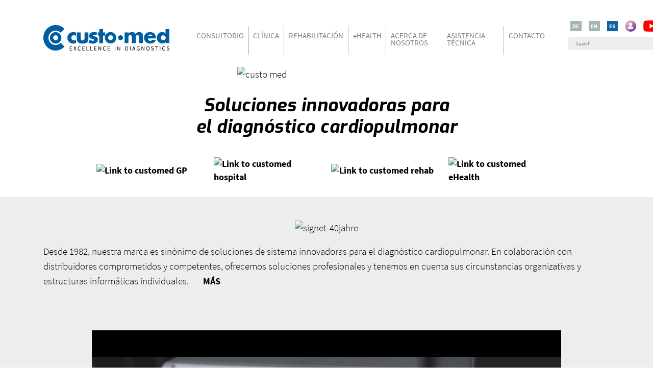

--- FILE ---
content_type: text/html; charset=UTF-8
request_url: https://www.customed.de/?l=es
body_size: 5106
content:
   <!DOCTYPE html>
  <html lang="es">
    <head>
      <meta charset=utf-8 />
      <meta http-equiv="content-type" content="text/html; charset=utf-8" />
      <meta http-equiv="content-language" content="es" />
      <meta http-equiv="X-UA-Compatible" content="IE=edge">
      <meta name="description" content="custo med GmbH - your partner for cardiopulmonary diagnostics and cardiological rehabilitation in the clinic or private practice." />
      <meta name="keywords" content="Holter ECG, ABPM, Ambulatory Blood Pressure Monitor, Resting ECG, Stresstest ECG, Pulmonary Function, Cardiac Rehabilitation" />
            <title>custo med GmbH - Excellence in Diagnostics</title>
      
        <link rel="shortcut icon" href="https://www.customed.de/csiteinc/templates/master/favicon.ico" type="image/x-icon" />
        
<meta name="viewport" content="width=device-width, initial-scale=1.0, minimum-scale=1.0, user-scalable=no">
<link href="https://www.customed.de/csiteinc/templates/css/cproject-style.css" rel="stylesheet" type="text/css" />
<link rel="stylesheet" href="https://www.customed.de/csiteinc/templates/css/jquery.fancybox.3.5.7.min.css" />


<link rel="stylesheet" href="https://www.customed.de/csiteinc/templates/css/custom.css" />

  <style>
    .startimage {
      background-image:url("https://www.customed.de/cmediacenter/cimages/csitesinglepic/head-netzwerk.jpg");
      background-repeat: no-repeat;
      height:125px;
      background-position: center;
      background-repeat: no-repeat;
      background-size: cover;
      /*background-size:100%;*/
    }
    .contentstart {
      margin-top:-100px;
    }
    @media screen and (min-width: 768px) {
      .startimage {
        height:147.05882352941px;
      }
      .contentstart {
        margin-top:-113.63636363636px;
      }
    }        
    @media screen and (min-width: 992px) {
      .startimage {
        height:192.30769230769px;
      }
      .contentstart {
        margin-top:-138.88888888889px;
      }
    }        
    @media screen and (min-width: 1200px) {
      .startimage {
        height:227.27272727273px;
      }
      .contentstart {
        margin-top:-178.57142857143px;
      }
    }
    @media screen and (min-width: 1980px) {
      .startimage {
        height:250px;
      }
      .contentstart {
        margin-top:-192.30769230769px;
      }
    }        
  </style>
  
 

<meta name="format-detection" content="telephone=no">

 
</head>
<body>

  <nav class="navbar fixed-top navbar-expand-xl navbar-light bg-white navbar-top-project">

    <div class="container" style="margin-top:30px;">

      <a class="navbar-brand" href="https://www.customed.de/">
        <img src="https://www.customed.de/csiteinc/templates/css/images/logo-customed-es.svg" class="navbar-brand-image"  alt="custo med">
      </a>
      <button class="navbar-toggler" type="button" data-toggle="collapse" data-target="#customedNavbar" aria-controls="customedNavbar" aria-expanded="false" aria-label="Toggle navigation">
        <span class="navbar-toggler-icon"></span>
      </button>

      <div class="collapse navbar-collapse navbar-customed" id="customedNavbar">
        <ul class="navbar-nav ml-2 ml-lg-3 ml-xl-4 ml-xxl-5">
              <li class="nav-item ">
              <a class="nav-link nav-link-nowrap" href="https://www.customed.de/consultorio">CONSULTORIO</a>
            </li>
                <li class="nav-item ">
              <a class="nav-link nav-link-nowrap" href="https://www.customed.de/clinica">CLÍNICA</a>
            </li>
                <li class="nav-item ">
              <a class="nav-link nav-link-nowrap" href="https://www.customed.de/rehabilitacion">REHABILITACIÓN</a>
            </li>
                <li class="nav-item ">
              <a class="nav-link nav-link-nowrap" href="https://www.customed.de/ehealth">eHEALTH</a>
            </li>
                <li class="nav-item ">
              <a class="nav-link nav-link-nowrap" href="https://www.customed.de/acerca-de-nosotros">ACERCA DE NOSOTROS</a>
            </li>
            </ul>
        <ul class="navbar-nav ml-2 ml-lg-3 ml-xl-3 ml-xxl-5 mr-2 mr-lg-3 mr-xl-3 mr-xxl-5">
              <li class="nav-item ">
              <a class="nav-link" href="https://www.customed.de/asistencia-tecnica">ASISTENCIA TÉCNICA</a>
            </li>
                <li class="nav-item ">
              <a class="nav-link" href="https://www.customed.de/contacto">CONTACTO</a>
            </li>
            </ul>
          
    <div id="suchfeld_" class="suchfeld">
      <div class="languageselect-div" style="margin-top:-23px;"><a href="https://www.customed.de/Home?l=de" class="languageselect-display"><button class="btn btn-xxs btn-inactive">DE</button></a><span class="languageselect-divider">&nbsp;</span><a href="https://www.customed.de/Home?l=en" class="languageselect-display"><button class="btn btn-xxs btn-inactive">EN</button></a><span class="languageselect-divider">&nbsp;</span><span class="languageselect-display languageselect-active"><button class="btn btn-xxs btn-active">ES</button></span><span class="languageselect-divider">&nbsp;</span><a href="https://www.customed.de/service-provider?l=en" class="languageselect-display"><img src="https://www.customed.de/csiteinc/templates/css/images/serviceproviderlink.png" class="img-fluid serviceprovidertoplink" /></a><span class="languageselect-divider">&nbsp;</span><a href="https://www.youtube.com/channel/UCBax8tRzY_soTMYtNIOBYgw" class="languageselect-display" target="_blank"><img src="https://www.customed.de/csiteinc/templates/css/images/youtube_social_icon_red.png" class="img-fluid youtubetoplink" /></a></div>      <form action="https://www.customed.de/?l=es" method="POST" class="form-inline" role="form">
        <input type="hidden" name="ccsr" value="1" />
        <input type="hidden" name="csdbt" value="cms" />
        <input class="form-control mr-sm-2 navbar-search" id="topsearch" name="csse[topsearch]" type="search" tabindex="100" placeholder="Search" aria-label="Search" style="height:1.5rem;" onenter="submit();">
      </form>
          </div>
          </div>
    </div>
  </nav> 


  
  <div class="container-fluid fixed-top d-none d-lg-block" style="background-color:#0058a2;">
    <div class="text-center ffam-sb" style="width:100%;color:#fff; ">
      </div>
  </div>
  <div class="container-fluid fixed-bottom d-block d-lg-none" style="background-color:#0058a2;">
    <div class="text-center ffam-sb" style="width:100%;color:#fff; ">
      </div>
  </div>



<div class="container-fluid startimage">
</div>


        <div class="container contentstart">
          <div class="row justify-content-center">
            <div class="col-6 col-sm-5 col-md-4 col-lg-4">
              
        <img src="https://www.customed.de/cmediacenter/cimages/maincircle/home-maincircle-en.png" class="img-fluid"  alt="custo med">
            </div>
          </div>
          <div class="row">
            <div class="col-12 text-center mt-4">
              <h1>Soluciones innovadoras para<br />el diagnóstico cardiopulmonar</h1>
            </div>
          </div>
        </div>
<div class="container">
  <div class="row justify-content-center">
    <div class="col-12 col-md-10 d-flex">
 
        <div class="card circlelinks flex-fill mr-2">
          <a href="https://www.customed.de/consultorio"><img src="https://www.customed.de/cmediacenter/cimages/home/k-p-EN.svg" class="card-img-top img-fluid p-2" alt="Link to customed GP" ></a>
        </div>
        <div class="card circlelinks flex-fill mr-2">
          <a href="https://www.customed.de/clinica"><img src="https://www.customed.de/cmediacenter/cimages/home/k-k-EN.svg" class="card-img-top img-fluid p-2" alt="Link to customed hospital" ></a>
        </div>
        <div class="card circlelinks flex-fill mr-2">
          <a href="https://www.customed.de/rehabilitacion"><img src="https://www.customed.de/cmediacenter/cimages/home/k-r-EN.svg" class="card-img-top img-fluid p-2" alt="Link to customed rehab" ></a>
        </div>
        <div class="card circlelinks flex-fill mr-2">
          <a href="https://www.customed.de/ehealth"><img src="https://www.customed.de/cmediacenter/cimages/home/k-e-EN.svg" class="card-img-top img-fluid p-2" alt="Link to customed eHealth" ></a>
        </div>
    </div>
  </div>
</div>
<div class="container-fluid background-lightgrey mt-3 mb-0 pt-4 pb-4">
<div class="container mt-3 mb-3">
  <div class="row justify-content-center">
    <div class="col-12">
<p style="text-align: center;"><img alt="signet-40jahre" class="img-fluid" src="https://www.customed.de/cmediacenter/cimages/logos/signet-40years.png" style="max-width:400px;" /></p>

<p>Desde 1982, nuestra marca es sin&oacute;nimo de soluciones de sistema innovadoras para el diagn&oacute;stico cardiopulmonar. En colaboraci&oacute;n con distribuidores comprometidos y competentes, ofrecemos soluciones profesionales y tenemos en cuenta sus circunstancias organizativas y estructuras inform&aacute;ticas individuales.&nbsp;&nbsp;&nbsp;&nbsp;&nbsp;&nbsp; <a href="https://www.customed.de/acerca-de-nosotros">M&Aacute;S</a></p>

<p>&nbsp;</p>

    </div>
  </div>
</div>
<div class="container mt-2 mb-5">
  <div class="row justify-content-center">
    <div class="col-12 col-lg-10 d-flex">
<video id="custoVideo-5445" controls class="img-fluid">
  <source src="https://www.customed.de/cDownloadManagement/cdmnumberrange/c5500/c5450/c5445/VID-0113-Imagefilm-custo-med-LATAM-HD-ES.mp4" type="video/mp4">
    Your browser does not support the video tag.
  </video> 

    </div>
  </div>
</div>
</div><div class="container-fluid m-hrfluid"><hr class="hrdark2"></div>
<div class="container mb-5">
  <div class="row justify-content-center">
    <div class="col-12">
      <div class="hrwithtext2 text-center">
        <span class="hrwithtext2-bgwhite">Lo más destacado del mundo de la custodia</span>

      </div>
    </div>
  </div>
</div><div class="container mt-0 mb-5">
  <div class="row justify-content-center">
    <div class="col-12 col-lg-6 xjustify-content-center d-flex flex-wrap">
      <p><img alt="LZ-EKG-Multiday-23-09-21-ohneDaten-T40" class="img-fluid" src="https://www.customed.de/cmediacenter/cimages/home/LZ-EKG-Multiday-2024-03-27-ohneDaten-EN.jpg" /></p>

<h2>El an&aacute;lisis Holter m&aacute;s inteligente:<br />
Aprendizaje profundo en el diagn&oacute;stico de ECG</h2>

<p>Algunos lo llaman inteligencia artificial, nosotros lo llamamos aprendizaje profundo. Nuestra red neuronal validada que ha sido entrenada y probada en varios millones de muestras de ECG alcanza una precisi&oacute;n de detecci&oacute;n. <a href="https://www.customed.de/cmediacenter/cfiles/home/custo-deep-learning-KI-LZ-EKG-2024-EN.pdf" target="_blank" title="custo-deep-learning-KI-LZ-EKG-2024-EN">M&Aacute;S</a></p>

    </div>
    <div class="col-12 col-lg-6 xjustify-content-center d-flex flex-wrap">
      <p><img alt="aerztin-Laptop-AdSt_313081498" class="img-fluid" src="https://www.customed.de/cmediacenter/cimages/home/custo-diagnostic-5-10-Teaser-Startseite-ES.jpg" /></p>

<h2>NUEVO:&nbsp;custo diagnostic 5.10: su plataforma de diagn&oacute;stico para el futuro (MDR)</h2>

<p>Nuestra plataforma de software de diagn&oacute;stico custo, con certificaci&oacute;n MDR, integra todo el diagn&oacute;stico cardiopulmonar en una interfaz estandarizada y modular. Le permite conseguir un flujo de trabajo perfecto en todas las &aacute;reas de aplicaci&oacute;n.&nbsp;Ahora tambi&eacute;n en macOS.&nbsp;<a href="https://www.customed.de/cmediacenter/cfiles/home/custo-diagnostic-5-10-ES.pdf" target="_blank" title="custo-diagnostic-5-10-ES">M&Aacute;S</a></p>

    </div>
  </div>
</div><div class="container mt-0 mb-2">
  <div class="row justify-content-center">
    <div class="col-12 col-lg-6 xjustify-content-center d-flex flex-wrap">
      <p><img alt="Glasmann-dreams_xxl_178671188-isoV2300-T200" class="img-fluid" src="https://www.customed.de/cmediacenter/cimages/home/Glasmann-dreams_xxl_178671188-isoV2300-T200.jpg" /></p>

<h2>Fenotipos hemodin&aacute;micos: un nuevo enfoque para la medicina de precisi&oacute;n en pacientes hipertensos</h2>

<p>La hipertensi&oacute;n arterial var&iacute;a de un paciente a otro. Nuestro nuevo an&aacute;lisis del fenotipo, validado cl&iacute;nicamente, proporciona por primera vez par&aacute;metros cardiovasculares para rastrear la causa de la hipertensi&oacute;n. <a href="https://www.customed.de/cmediacenter/cfiles/home/custo-Phaenotypes-032024-EN.pdf" target="_blank" title="custo-Phaenotypes-032024-EN">M&Aacute;S</a></p>

<p>&nbsp;</p>

    </div>
    <div class="col-12 col-lg-6 xjustify-content-center d-flex flex-wrap">
      <p><img alt="custo-screen-310-Manschette-Image-Viollier" class="img-fluid" src="https://www.customed.de/cmediacenter/cimages/home/custo-screen-310-Manschette-Image-Viollier.jpg" /></p>

<h2>custo med en alto rendimiento funcionamiento</h2>

<p>Con una log&iacute;stica y unos flujos de trabajo de diagn&oacute;stico digitalizados y profundamente integrados, nuestros usuarios de alto rendimiento consiguen un alto rendimiento de servicios de diagn&oacute;stico de alta calidad con un despliegue eficiente del personal. Una historia de &eacute;xito. <a href="https://www.customed.de/cmediacenter/cfiles/home/custo-Viollier-Referenzstory-ES.pdf" target="_blank" title="custo-Viollier-Referenzstory">M&Aacute;S</a></p>

<p>&nbsp;</p>

    </div>
  </div>
</div><div class="container-fluid background-lightgrey [cmodule1] [cmodule2] [cmodule3] [cmodule4]">
<div class="container-fluid container-fluid-grey pt-5 pb-5">
<div class="container mt-0 mb-0">
  <div class="row">
    <div class="col-12" style="padding:0;">
           <div class="row">          <div class="col-12 col-lg-4"><div class="home-3topicsbottom text-center"><a href="https://www.youtube.com/channel/UCBax8tRzY_soTMYtNIOBYgw" target="_blank"><img src="https://www.customed.de/cmediacenter/cimages/home/startseite-aktuelles-film.jpg" class="img-fluid" /><h2 class="home-3topicsbottom-headline home-3topicsbottom-textcolor pt-3">¡Fuera películas!</h2><p class="home-3topicsbottom-text home-3topicsbottom-textcolor">Haga clic aquí para ver nuestras películas en YouTube</p></a></div></div>          <div class="col-12 col-lg-4"><div class="home-3topicsbottom text-center"><a href="https://www.customed.de/news" target="_blank"><img src="https://www.customed.de/cmediacenter/cimages/home/startseite-aktuelles-events.jpg" class="img-fluid" /><h2 class="home-3topicsbottom-headline home-3topicsbottom-textcolor pt-3">Eventos</h2><p class="home-3topicsbottom-text home-3topicsbottom-textcolor">Haga clic aquí para ver nuestros actos y fechas</p></a></div></div>          <div class="col-12 col-lg-4"><div class="home-3topicsbottom text-center"><a href="https://www.customed.de/informacion/marketing/folleto-de-informacion"><img src="https://www.customed.de/cmediacenter/cimages/home/startseite-aktuelles-broschueren.jpg" class="img-fluid" /><h2 class="home-3topicsbottom-headline home-3topicsbottom-textcolor pt-3">custo compact</h2><p class="home-3topicsbottom-text home-3topicsbottom-textcolor">Haga clic aquí para<br />nuestras descargas</p></a></div></div>
            </div>

    </div>
  </div>
</div>
</div>
</div>
  <nav class="navbar navbar-expand-lg navbar-footer-project">
    <div class="container align-items-start">
      <!--<div class="row align-items-start">-->
      <div class="col">
        <div class="navbar-footer-header">QUICK LINKS</div>
        <div class="navbar-footer-links">
          <a class="navbar-footer-links" href="https://www.customed.de/">HOME</a><br />
                      <a class="navbar-footer-links" href="https://www.customed.de/consultorio/custo-diagnostic">custo diagnostic</a><br />
                      <a class="navbar-footer-links" href="https://www.customed.de/consultorio/ecg-en-reposo-y-ecg-de-esfuerzo">ECG en reposo y ECG de esfuerzo</a><br />
                      <a class="navbar-footer-links" href="https://www.customed.de/consultorio/holter-ecg">Holter ECG</a><br />
                      <a class="navbar-footer-links" href="https://www.customed.de/consultorio/monitorizacion-ambulatoria-de-la-presion-arterial">Monitorización ambulatoria de la presión arterial</a><br />
                      <a class="navbar-footer-links" href="https://www.customed.de/consultorio/medicion-combinada">Medición combinada</a><br />
                      <a class="navbar-footer-links" href="https://www.customed.de/consultorio/funcion-pulmonar">Función pulmonar</a><br />
                      <a class="navbar-footer-links" href="https://www.customed.de/clinica/custo-diagnostic-clinical">custo diagnostic clinical</a><br />
                      <a class="navbar-footer-links" href="https://www.customed.de/ehealth/evaluador-de-alto-rendimiento">Evaluador de alto rendimiento</a><br />
                      <a class="navbar-footer-links" href="https://www.customed.de/ehealth/comunidades-de-evaluacion">Comunidades de evaluación</a><br />
                      <a class="navbar-footer-links" href="https://www.customed.de/ehealth/videos">Vídeos</a><br />
                      <a class="navbar-footer-links" href="https://www.customed.de/ehealth/custo-akademie">custo akademie</a><br />
                  </div>
      </div>
              <div class="col">
          <div class="navbar-footer-header">&nbsp;</div>
          <div class="navbar-footer-links">
            <!-- <a class="navbar-footer-links" href="https://www.customed.de/news">Novedades</a><br /> -->
            <a class="navbar-footer-links" href="https://www.customed.de/contacto">Contacto</a><br />
            <!-- <a class="navbar-footer-links" href="https://www.customed.de/contact">Sales Partners</a><br /> -->
            <a class="navbar-footer-links" href="https://www.customed.de/acerca-de-nosotros">Acerca de nosotros</a><br />
            <!-- <a class="navbar-footer-links" href="https://www.customed.de/Serviceprovider?l=en">Service Provider Area</a><br /> -->
          </div>
        </div>
        <div class="col">
          <div class="navbar-footer-header">DIRECCIÓN</div>
          <div class="navbar-footer-links">
            custo med GmbH<br />
            Maria-Merian-Str. 6<br />
            85521 Ottobrunn
          </div>
          <div class="navbar-footer-header">CONTACTO</div>
          <div class="navbar-footer-links">
            Teléfono: +49 (0) 89 71098-00<br />
            Fax: +49 (0) 89 71098-10<br />
            Correo electrónico: info@customed.de
          </div>
        </div>
        <div class="col">
          <div class="navbar-footer-header">AVISO LEGAL</div>
          <div class="navbar-footer-links">
                          <a class="navbar-footer-links" href="https://www.customed.de/pie-de-imprenta">Pie de imprenta</a><br />
                            <a class="navbar-footer-links" href="https://www.customed.de/declaracion-de-privacidad">Declaración de privacidad</a><br />
                            <a class="navbar-footer-links" href="https://www.customed.de/condiciones-generales">Condiciones Generales</a><br />
                            <a class="navbar-footer-links" href="https://www.customed.de/cluf">CLUF</a><br />
                            <a class="navbar-footer-links" href="https://www.customed.de/eliminacion-de-residuos-de-aparatos-electricos">Eliminación de residuos de aparatos eléctricos</a><br />
                            <a class="navbar-footer-links" href="https://www.customed.de/eliminacion-de-baterias">Eliminación de baterías</a><br />
                            <a class="navbar-footer-links" href="https://www.customed.de/embalaje">Embalaje</a><br />
                        </div>
        </div>


      
      <!--</div>-->
    </div>
  </nav>      
  <!---->


    <script src="https://www.customed.de/csiteinc/templates/jsmin/cproject-js-min.js"></script>
    
<script type="text/javascript">
  //<![CDATA[
  $(document).ready(function () {

    $(function () {
      $('[data-toggle="tooltip"]').tooltip()
    })
    

  });  // END $(document).ready
  //]]>
</script>


  <script src="https://www.customed.de/csiteinc/templates/jsmin/cproject-keen-slider.js"></script>  
      </body>
  </html>
  


--- FILE ---
content_type: text/css
request_url: https://www.customed.de/csiteinc/templates/css/cproject-style.css
body_size: 12785
content:
@import url('cproject-style-blessed2.css?z=1712654219708');
@import url('cproject-style-blessed1.css?z=1712654219708');


.font-2xl {
  font-size: 1.5rem !important;
}

.font-3xl {
  font-size: 1.75rem !important;
}

.font-4xl {
  font-size: 2rem !important;
}

.font-5xl {
  font-size: 2.5rem !important;
}

/* Schriftformatierungen */
h1, h2, h3, h4, h5, h6, .headline {
  letter-spacing: 0.5px;
  color: #000;
}

h1 {
  font-family: "ExoBoldItalic";
  font-size: 2rem !important;
}

h2 {
  font-family: "ExoSemiBoldItalic";
  /*font-size: $typo-3xl !important;*/
  font-size: 1.25rem !important;
}

h3 {
  font-family: "ExoSemiBoldItalic";
  /*font-size: $typo-xl !important;*/
  font-size: 1.1rem !important;
}

h4 {
  font-family: "SourceSansProBold";
  font-size: 1.1rem !important;
  margin-bottom: 0;
}

@media screen and (max-width: 575.98px) {
  h1 {
    font-size: 1.5rem !important;
  }
}

.font-color-black {
  color: #000 !important;
}

/* Link-Formatierungen */
a {
  color: #000;
  font-family: "SourceSansProBold";
  font-size: 1rem !important;
}

a.breadcrumblink {
  font-family: "SourceSansProLight";
  font-size: 0.85rem !important;
}

a.a-productlink:hover {
  font-family: "SourceSansProSemiBold";
  font-size: 1.1rem !important;
}

a.supportdownloadlink {
  font-family: "SourceSansProLight";
  font-size: 1rem !important;
}

ul {
  list-style-type: circle;
  /* circle square */
  /*list-style-image: url("data:image/svg+xml;utf8,<svg xmlns='http://www.w3.org/2000/svg' width='7' height='7' viewBox='-1 -1 2 2'><circle r='1' /></svg>");*/
}

li {
  line-height: 1.2em;
  padding-bottom: 0.7rem;
  /*0.7rem;*/
}

.clinicstatements {
  font-family: "ExoRegularItalic";
}

.clinicstatementsmore {
  font-family: "SourceSansProSemiBold";
  font-size: 0.85rem !important;
}

/**


And if you want to have list symbols, that don't disturb the floating of the list items, take this code: (SASS)

ul
    list-style: none

li
    margin: 1.5rem 0
    position: relative

li:before
    content: " "
    background-size: cover
    background-image: url("img/check.png")
    width: 1.5rem
    height: 1.5rem
    position: absolute
    left: -2rem



**/
/* Navigation => siehe _navi-menu.scss */
/* Standard-Textformatierungen */
.typo-text-standard {
  font-family: "SourceSansProLight";
  font-size: 1.1rem !important;
}

.typo-text-small {
  font-family: "SourceSansProLight";
  font-size: 0.85rem !important;
}

.typo-text-tiny {
  font-family: "SourceSansProLight";
  font-size: 0.65rem !important;
}

/* Footer */
.typo-footer-head {
  font-family: "SourceSansProBold";
  font-size: 0.65rem !important;
}

.typo-footer-text {
  font-family: "SourceSansProLight";
  font-size: 0.65rem !important;
}

.typo-footer-link {
  font-family: "SourceSansProLight";
  font-size: 0.65rem !important;
}

/* Typo-Specials */
.typo-special-grouplink {
  font-family: "ExoLight";
  font-size: 1.1rem !important;
}

.typo-special-hr {
  font-family: "SourceSansProLight";
  font-size: 0.65rem !important;
}

.typo-color-orange {
  color: #f9b000;
}

.typo-color-purple {
  color: #814a8e;
}

.typo-color-green {
  color: #bccf02;
}

.typo-color-darkgreen {
  color: #97a805;
}

.typo-color-turquoise {
  color: #0192a0;
}

.typo-color-blue {
  color: #025fb6;
}

/* Typo-Helper */
.usehyphens {
  -o-hyphens: auto;
  -webkit-hyphens: auto;
  hyphens: auto;
}

strong {
  font-family: "SourceSansProSemiBold";
}

/** Einsatz in der Produktnavigation zu Hauptthemen wie LAngzeit-EKG etc. 
(bleibt oben stehenm während unterhalb die Produkte angezeigt werden); Template: products
**/
.productnavi {
  font-family: "ExoRegularItalic";
  font-size: 1rem !important;
  line-height: 1.3rem !important;
  display: block;
}

/**************************************************/
/*** Anpassungen Navbar/Menu Bootstrap ****/
/**************************************************/
/*** Navigation ***/
.navbar-top-project {
  /*height:80px;*/
  background-color: #ededed;
  /*border-bottom:1px solid red;*/
}

@media only screen and (min-width: 768px) {
  .navbar-top-project {
    /*height:80px;*/
  }
}

.navbar-container-top {
  flex-grow: 0;
}

.navbar-brand-image {
  padding-left: 0px;
  height: 40px;
  width: auto;
  max-width: 260px;
}

@media only screen and (min-width: 768px) {
  .navbar-brand-image {
    height: 50px;
    margin-top: 5px;
    margin-bottom: 5px;
    display: block;
  }
}

.nav-item {
  line-height: 0.8rem;
  margin-top: 0.5rem;
  border-left: none;
}

@media only screen and (min-width: 992px) {
  .nav-item {
    border-left: 1px solid #a6b4b5;
  }
  .nav-item:first-child {
    border-left: none;
  }
}

.nav-link,
.dropdown-item {
  font-family: "SourceSansProRegular";
  font-size: 0.85rem !important;
  color: #000;
  padding-top: 0.7rem;
  padding-bottom: 0.2rem;
}

.dropdown-item {
  line-height: 1rem;
}

.nav-link-nowrap {
  xwhite-space: nowrap;
}

@media only screen and (min-width: 1399.98px) {
  .nav-link-nowrap {
    white-space: wrap;
  }
}

/* vgl. auch cCodeKitProject/codekitscss/template/_search.scss */
.navbar-search {
  font-family: "SourceSansProLight";
  font-size: 0.65rem !important;
  background-color: #ededed;
  border: none;
  margin-top: 0.5rem;
  width: 100% !important;
}

.navbar-footer-project {
  background-color: #575756;
  color: #fff;
  /*margin-top:5rem;*/
  padding-bottom: 50px;
}

.navbar-footer-header {
  font-family: "SourceSansProBold";
  font-size: 0.75rem !important;
  color: #fff;
  margin-bottom: 0.25rem;
  margin-top: 0.5rem;
}

.navbar-footer-links {
  font-family: "SourceSansProLight";
  font-size: 0.75rem !important;
  color: #fff;
  line-height: 1rem;
}

a.navbar-footer-links:hover {
  color: #fff;
  text-decoration: underline;
}

.navbar-customed {
  padding-left: 20px;
  padding-right: 10px;
  padding-top: 20px;
  padding-bottom: 20px;
  margin-top: 30px;
  border: 1px solid #575756;
  background-color: #fff;
}

@media only screen and (min-width: 992px) {
  .navbar-customed {
    padding-left: 0;
    padding-right: 0;
    padding-bottom: 0;
    padding-top: 0;
    margin-bottom: 0;
    margin-top: 0;
    border: 0;
  }
}

/**************************************************/
/*** Navigation ServiceProvider ****/
/**************************************************/
.navbar-serviceprovider {
  padding: 0 !important;
  border-right: 1px solid gray;
}

.nav-ul {
  list-style-type: none;
  margin: 0;
  /*padding: 10px;*/
  width: 100% !important;
  /*background-color: #f1f1f1;*/
  /*height: 100%;  Full height */
  /*position: fixed;  Make it stick, even on scroll */
  overflow: visible;
  /* Enable scrolling if the sidenav has too much content */
}

.serviceprovider-nav-ul {
  padding-right: 10px;
}

.nav-ul li {
  padding-bottom: 0;
}

.nav-item-serviceprovider {
  border: none;
  margin-top: 0 !important;
  border-bottom: 0px solid #ededed;
}

.dropdown-menu-serviceprovider {
  border: none;
  padding: 0;
  padding-left: 10px;
  background-color: transparent;
  margin-top: 0;
}

.serviceprovider-navtitle {
  font-family: "ExoBoldItalic";
  font-size: 1.1rem !important;
  color: #0058a2;
}

.nav-item-serviceprovider a {
  display: block;
  color: #0058a2;
  font-family: "ExoRegularItalic";
  font-size: 0.85rem !important;
  /*padding: 16px;*/
  padding-top: 8px;
  padding-bottom: 8px;
  text-decoration: none;
  width: 100%;
  /*font-size:16px !important;*/
}

.nav-item-serviceprovider a:hover {
  background-color: #555;
  color: white;
}

.nav-item-serviceprovider .active {
  background-color: #005D9F;
  color: white;
}

.nav-link-serviceprovider {
  padding-left: 10px !important;
  line-height: 1 !important;
}

.serviceprovider-dropdown {
  font-family: "ExoSemiBoldItalic" !important;
}

/**************************************************/
/*** Sprachmenü TOP ****/
/**************************************************/
.ulmaintop {
  margin: 0px;
  /*war 0*/
  margin-left: 5px;
  /*NEU*/
  padding: 0px;
  list-style: none;
  color: #000;
  line-height: 16px;
  display: block;
  float: right;
  z-index: 1000;
  font-weight: 500;
  /*font-size:12px;*/
  height: 15px;
}

.ulmaintop a {
  color: #000;
  text-decoration: none;
  /*font-size:10px;*/
  border: none;
}

.ulmaintop a:hover {
  color: #e40e27;
}

.ulmaintop > li {
  /*background:transparent none repeat scroll 0 0;*/
  cursor: pointer;
  float: left;
  position: relative;
  padding-right: 25px;
  /*margin-right:30px;*/
  width: auto;
  display: block;
  border: none;
}

/* Sub-Menu 1 */
.ulmaintop li > ul {
  position: absolute;
  left: 0px;
  top: 16px;
  width: 120px;
  height: auto;
  margin-top: 0px;
  display: none;
}

.ulmaintop li:hover > ul {
  display: block;
}

.ulmaintop li ul li {
  display: block;
  padding: 3px 10px;
  list-style-type: none;
  width: 120px;
  height: 15px;
  white-space: nowrap;
  /*font-size:10px;*/
  line-height: 10px;
  border-top: 0px solid #ededed;
  border-bottom: 0px solid #ededed;
  background: transparent;
}

.ulmainbottomaddon {
  float: left;
}

.ulmainbottomaddon > li {
  padding-right: 5px;
}

.ulmainbottomaddon > li > ul {
  width: 20px;
}

.ulmainbottomaddon li ul li {
  top: 0px;
  width: 20px;
}

/* Sprachwahl */
[class^="flags-color-"],
[class*=" flags-color-"],
[class^="flags-grey-"],
[class*=" flags-grey-"] {
  display: inline-block;
  width: 16px;
  height: 17px;
  line-height: 17px;
  vertical-align: text-top;
  background-position: 0px 0px;
  background-repeat: no-repeat;
  border: 0px solid grey;
}

.flags-color {
  background-image: url(images/flags_15x16px_23x23px.png);
}

.flags-grey {
  background-image: url(images/flags_15x16px_23x23px.png);
}

.flags-color-1-3,
flags-grey-1-3 {
  background-position: 0px -46px;
}

.flags-color-1-2,
flags-grey-1-1 {
  background-position: 0px -23px;
}

.flags-color-4-4,
flags-grey-4-4 {
  background-position: -69px -69px;
}

.flags-color-6-3,
flags-grey-6-3 {
  background-position: -115px -46px;
}

.flags-color-9-2,
flags-grey-9-2 {
  background-position: -184px -23px;
}

.flags-color-10-12,
flags-grey-10-12 {
  background-position: -414px -506px;
}

.flags-color-10-12,
flags-grey-10-12 {
  background-position: -207px -253px;
}

/**************************************************/
/*** NEWS ****/
/**************************************************/
.topnews {
  width: 40%;
  border: 0px solid red;
  height: 80px;
  position: absolute;
  top: 40px;
  right: 15px;
  overflow: visible;
  font-size: 12px;
  color: #0058a2;
}

.topnewstitle {
  z-index: 2;
  color: #d01e01;
  font-size: 16px;
  position: absolute;
  top: -20px;
  left: -15px;
}

@media only screen and (min-width: 768px) {
  .newscol {
    border-top: none;
    border-left: 5px solid #a6b4b5;
    padding-top: 0px;
  }
}

/**************************************************/
/*** SUCHFELD und ERGEBNIS ****/
/* vgl. auch cCodeKitProject/codekitscss/template/_navi-menu.scss */
/**************************************************/
#suchfeld_ {
  position: relative;
  left: 0px;
  top: 0px;
  /*min-width:200px;*/
  width: auto !important;
  width: 220px !important;
  /*max-width:271px;*/
  height: 35px;
  float: right;
  margin-left: 20px;
  /*background-image: url(images/suchfeld.png);*/
  background-repeat: no-repeat;
  background-size: 271px 35px;
}

.suchfeld-left {
  position: absolute;
  top: 0px;
  left: 0px;
  width: 215px;
  height: 35px;
  z-index: 1;
  /*border:1px solid red;*/
}

.suchfeld-right {
  position: absolute;
  top: 0px;
  right: 0px;
  width: 54px;
  height: 35px;
  z-index: 2;
  /*border:2px solid white;*/
}

#suchfeld_ .form-group {
  display: block;
}

.searchfieldinner-head {
  position: relative;
  top: 4px;
  left: 7px;
  width: 212px;
  height: 25px;
  border: none;
  background: none;
  z-index: 2;
}

.searchfieldsend {
  position: absolute;
  top: 2px;
  left: 2px;
  width: 53px;
  height: 32px;
  background: none;
  border: none;
  z-index: 3;
  font-size: 20px;
  color: #fff;
}

.tdCallSingleSearchResult {
  width: 50px;
}

.searchresultheadline {
  margin-bottom: 5px;
  font-weight: 700;
  font-size: 16px;
}

.tooltip-inner {
  background: #575756;
}

/*** ENDE SUCHFELD ***/
/*** Sprachauswahl ***/
.languageselect-div {
  /*float:right;*/
  padding-right: 10px;
  text-align: center;
}

.languageselect-divider {
  padding-left: 5px;
  padding-right: 5px;
  color: #a6b4b5;
}

.languageselect-display {
  font-family: "SourceSansProBold";
  font-size: 0.85rem !important;
  color: #0058a2;
}

.languageselect-active {
  font-family: "SourceSansProLight";
  color: #000;
  text-decoration: underline;
  width: 30px;
}

.languageselect-inactive {
  /*-webkit-filter: grayscale(1);*/
  /*filter: grayscale(1);*/
  filter: opacity(0.3);
  width: 30px;
}

/**************************************************/
/*** Gestaltung Tabelle Anschriften (Verwaltung) ****/
/**************************************************/
/*table#addresstable { 
  width: 100%; margin-top: 30px;  
}
td.addresstable, th.addresstable { 
  text-align: left; 
  height:25px; 
  padding: 5px 0;
}
th.addresstable { 
  background: #f5f5f5; 
}
th.addresstable:nth-child(1){ width:15%; }
th.addresstable:nth-child(2){ width:35%; }
th.addresstable:nth-child(3){ width:35%; }
th.addresstable:nth-child(4){ width:15%; }*/
/**************************************************/
/*** ELEMENTE TEMPLATES ****/
/**************************************************/
.startimage {
  padding: 0;
  margin: 0;
  margin-top: 80px;
  height: 150px;
  background-image: url("images/home-networkimage-clip.jpg");
  background-position: center;
  background-size: contain;
  z-index: 1;
}

.startimage-survey {
  margin-top: 0;
}

/* z-index = 2, da startimage überlagert wird */
.contentstart {
  margin-top: -100px;
  margin-bottom: 20px;
  z-index: 2;
}

@media screen and (min-width: 768px) {
  .startimage {
    height: 250px;
  }
  .contentstart {
    margin-top: -200px;
  }
}

@media screen and (min-width: 992px) {
  .startimage {
    height: 350px;
  }
  .contentstart {
    margin-top: -300px;
  }
}

.startimagesmall {
  height: 150px;
}

.contentmain {
  margin-top: 80px;
  margin-bottom: 20px;
}

/** Blauer Streifen, volle Breite **/
.container-fluid-moreinfo {
  background-color: #d4e7f9;
  padding-top: 20px;
}

/** Grauer Streifen, volle Breite **/
.container-fluid-backgroundlightgrey {
  background-color: #ededed;
  padding-top: 20px;
}

.border-dark-1 {
  border: 1px solid #575756;
}

/**************************************************/
/*** Anpassungen Bootstrap ****/
/**************************************************/
/*.container-fluid {
  border:1px solid red;
}*/
/* Abstand zum Rand */
@media screen and (max-width: 1280px) {
  .container-fluid, .container-sm, .container-md, .container-lg, .container-xl {
    /*    margin-right: 2%;
            margin-left: 2%;*/
    /*z-index:900;*/
  }
}

/**************************************************/
/*** ELEMENTE HAUPTSEITEN ****/
/**************************************************/
.circlelinks {
  border: none;
  width: 189px;
  justify-content: center;
}

.card-body {
  overflow: visible;
}

.card-title-link {
  border: 1px solid #575756;
  padding: 0.25rem;
  font-family: "ExoLight";
  font-size: 1.1rem !important;
  white-space: nowrap;
}

.klinik-roundedheader {
  width: 100%;
  border-radius: 40px 0px 0px 40px;
  padding: 10px;
  color: #fff;
  font-family: "ExoSemiBoldItalic";
  font-size: 1.1rem !important;
}

.klinik-roundedheader-number {
  font-family: "SourceSansProBold";
  font-size: 2.5rem !important;
  padding-left: 10px;
  line-height: 0.8rem;
  width: 90px;
  float: left;
}

.klinik-roundedheader-text {
  line-height: 1.0rem;
}

.klinik-roundedheader-red {
  background-color: #cd1719;
}

.klinik-roundedheader-tuerkis {
  background-color: #0192a0;
}

.klinik-roundedheader-orange {
  background-color: #f39200;
}

.klinik-roundedheader-green {
  background-color: #bccf02;
}

.klinik-belowroundedheader {
  width: 100%;
  padding-left: 90px;
  font-family: "ExoRegularItalic";
}

/**************************************************/
/*** Trennerlinien mit Text ****/
/**************************************************/
.m-hrfluid {
  margin-top: 6rem;
}

.hrdark, .hrdark2 {
  border-top: 1px solid #a6b4b5;
}

.hrwithtext {
  background-color: #fff;
  padding-left: 2rem;
  padding-right: 2rem;
  margin-top: -1.5rem;
  font-family: "SourceSansProLight";
  font-size: 0.65rem !important;
}

/* Zwischenüberscriften entsprechend h1-h4 */
.hrwithtext2 {
  padding-left: 2rem;
  padding-right: 2rem;
  margin-top: -2rem;
  margin-bottom: 2rem;
}

.hrwithtext2-bgwhite {
  background-color: #fff;
  font-family: "ExoSemiBoldItalic";
  padding-left: 0;
  padding-right: 0;
  white-space: nowrap;
}

@media screen and (max-width: 575.98px) {
  .hrdark2 {
    border-top: none;
  }
  .hrwithtext2-bgwhite {
    white-space: normal;
  }
}

@media screen and (min-width: 576px) {
  .hrwithtext2 {
    margin-top: -2rem;
  }
  .hrwithtext2-bgwhite {
    padding-left: 2rem;
    padding-right: 2rem;
    font-size: 1.25rem !important;
  }
}

@media screen and (min-width: 992px) {
  .hrwithtext2 {
    margin-top: -2.0rem;
  }
  .hrwithtext2-bgwhite {
    padding-left: 2rem;
    padding-right: 2rem;
    font-size: 1.25rem !important;
  }
}

/** ------------------------------------ **/
/**************************************************/
/*** Container Fluid Hintergrund Grau ****/
/**************************************************/
.background-lightgrey {
  background-color: #ededed;
}

/** ------------------------------------ **/
.mousetopointer {
  cursor: pointer;
}

/**************************************************/
/*** CARD ****/
/**************************************************/
.card {
  border-color: #575756;
  border-radius: 0;
}

.supportandnews {
  margin: 0px;
  padding: 0px;
  border-color: #575756;
}

.btn-aktuelles {
  background-color: #ededed;
  height: 25px;
  font-family: "SourceSansProRegular";
  font-size: 0.85rem !important;
  padding-top: 0px;
}

.card-header-nobottomborder {
  border-bottom: 0;
  margin-bottom: 0;
}

.card-height-100 {
  height: 100%;
}

.home-support,
.btn-lightgrey {
  background-color: #ededed;
}

.home-support h4.card-title {
  margin-bottom: 0;
}

/** Anzeige Events Home **/
.home-events {
  background-color: #fff;
  padding-top: 0.5rem;
}

.home-events-overflow {
  max-height: 400px;
  overflow: auto;
}

.home-eventsblock {
  float: left;
  width: 50%;
  line-height: 1rem;
}

@media screen and (max-width: 991.98px) {
  .home-eventsblock {
    float: left;
    width: 100%;
    line-height: 1rem;
  }
}

.home-3topicsbottom {
  margin: 10px;
  padding: 20px;
  background-color: #0058a2;
}

.home-3topicsbottom-headline {
  font-size: 2rem !important;
}

.home-3topicsbottom-text {
  font-size: 1.1rem !important;
  font-family: "ExoRegularItalic";
}

.home-3topicsbottom-textcolor {
  color: #ffffff;
}

/*** NEUE FASSUNG STARTSEITE  ***/
.home-eventsimagecontainerhome {
  border: none;
  /*2px solid $cproject-lightgrey;*/
  height: auto;
  /*max-height: 80px;*/
  overflow: hidden;
  width: 100%;
  /* Vertikales Zentrieren: */
  display: flex;
  align-items: center;
  justify-content: center;
}

/*** ALTE FASSUNG STARTSEITE  ***/
.home-eventsimagecontainer {
  border: none;
  /*2px solid $cproject-lightgrey;*/
  height: auto;
  max-height: 80px;
  overflow: hidden;
  width: 45%;
  margin-right: 20px;
  /* Vertikales Zentrieren: */
  display: flex;
  align-items: center;
  justify-content: center;
}

.home-eventstextcontainer {
  height: auto;
  min-height: 80px;
  line-height: 1.3rem;
  /*max-height: 80px;*/
  /*overflow:hidden;*/
  /* Vertikales Zentrieren: */
  /*display:flex;*/
  /*align-items: center;*/
}

.home-eventsheadline {
  font-family: "ExoBoldItalic";
  font-size: 1.1rem !important;
  margin-bottom: 10px;
}

.home-eventssubtitle {
  font-family: "ExoRegularItalic";
  font-size: 1rem !important;
  margin-bottom: 0px;
}

.home-eventstext {
  font-family: "ExoRegularItalic";
  font-size: 1rem !important;
  margin-bottom: 0px;
}

.home-eventslogo {
  width: auto;
  max-width: 230px;
}

@media screen and (max-width: 991.98px) {
  .home-eventslogo {
    max-width: 150px;
  }
}

.home-eventsentries {
  z-index: 1;
  margin-bottom: 0.5rem;
  padding-bottom: 0.5rem;
  border-bottom: 1px solid #ededed;
}

.home-eventsentries:last-child {
  border-bottom: none;
  margin-bottom: 0;
  padding-bottom: 0;
}

.home-eventsdisplaymore {
  z-index: 2;
  position: relative;
  width: 20px;
  height: 20px;
  text-align: center;
  color: #fff;
  font-weight: 900;
  background-color: #575756;
}

.home-supporttitle {
  font-family: "ExoBoldItalic";
  font-size: 1.1rem !important;
}

.home-supportlinks {
  font-family: "ExoRegularItalic";
  font-size: 1rem !important;
}

.home-events h4.home-eventstitle {
  margin-bottom: 0px;
}

.eventsdisplaymorelist {
  /*text-align:center;*/
  color: #fff;
  width: 40px;
  height: 30px;
  font-weight: 900;
  line-height: 0.75;
  font-size: font-4xl !important;
  background-color: #575756;
}

/** Platzierung Text auf Background-Links **/
.background-links-image {
  z-index: 1;
}

.background-links-div {
  width: auto;
  max-width: 400px;
}

.background-links-text {
  font-family: "ExoRegularItalic";
  position: relative;
  z-index: 2;
  background-color: #fff;
  width: auto;
  height: auto;
  bottom: 60px;
  margin-left: 5%;
  margin-right: 5%;
  text-align: center;
}

.background-subtitle-text {
  margin-top: -20px;
  text-align: center;
  line-height: 1.3rem;
}

.background-links-reha1 {
  position: absolute;
  z-index: 2;
  background-color: #fff;
  width: auto;
  height: auto;
  bottom: 10%;
  right: 10%;
  /*margin-left: 5%;*/
  /*margin-right: 5%;*/
  text-align: left;
  /*border:1px solid red;*/
}

@media screen and (max-width: 767.98px) {
  .background-links-reha1 {
    position: relative;
    z-index: 1;
    width: auto;
    height: auto;
    bottom: 0;
    right: 0;
  }
}

/**************************************************/
/*** ELEMENTE DOWNLOAD ****/
/**************************************************/
.download-link-headline {
  font-family: "ExoSemiBoldItalic";
  font-size: 1rem !important;
  margin-top: 20px;
}

.download-link-headline:first-child {
  margin-top: 0px;
}

.download-link-link {
  font-family: "ExoLightItalic";
  font-size: 1rem !important;
}

.download-h1 {
  padding-left: 40px;
}

.download-link-border {
  border-left: 1px solid #575756;
  padding-left: 50px;
}

.download-introtext {
  font-family: "SourceSansProSemiBold";
  font-size: 1rem !important;
}

/*** ELEMENTE DOWNLOAD IMAGE ****/
.card-image-div {
  flex-wrap: wrap;
}

.card-image {
  width: auto;
  max-width: 140px;
  min-width: 140px;
  margin-bottom: 5px;
  margin-right: 1rem;
  border: none;
  /*background-color:$cproject-lightgrey;*/
}

@media only screen and (max-width: 767.98px) {
  .card-image {
    margin-right: 0;
  }
}

.card-image-top {
  border-radius: 0;
  height: auto;
  max-height: 200px;
  overflow: hidden;
  /* Vertikales Zentrieren: */
  display: flex;
  align-items: center;
}

.card-image-body {
  padding: 0;
  line-height: 0.9rem;
}

.card-image-title {
  font-family: "SourceSansProBold";
  font-size: 0.75rem !important;
}

.card-image-link {
  font-family: "SourceSansProLight";
  font-size: 0.75rem !important;
}

/**************************************************/
/*** ELEMENTE CAROUSEL ****/
/**************************************************/
.container-carousel-home {
  padding: 0;
  margin: 0;
  margin-top: 150px;
  margin-bottom: 30px;
  max-height: 200px;
  overflow: hidden;
  border: 0px solid red;
}

.carousel-home {
  /*  padding:0;
      margin:0;*/
  height: auto;
  overflow: hidden;
  z-index: 1;
}

.carousel-home-caption {
  font-size: 1.5rem;
  font-weight: 700;
  padding: 0.5rem;
  background-color: rgba(125, 125, 125, 0.75);
}

.carousel-small {
  height: auto;
  max-height: 250px !important;
  overflow: hidden;
}

.carousel-small .carousel-project-inner {
  height: auto;
  max-height: 250px !important;
  overflow: hidden;
  /* Vertikales Zentrieren: */
  display: flex;
  align-items: center;
}

.carousel-medium {
  height: auto;
  max-height: 500px !important;
  overflow: hidden;
  margin-top: 30px;
  margin-bottom: 30px;
}

.carousel-medium .carousel-project-inner {
  /*border:1px solid red;*/
  height: auto;
  min-height: 285px;
  /* ?? */
  max-height: 500px !important;
  overflow: hidden;
  margin-bottom: 10px;
  /* Vertikales Zentrieren: */
  display: flex;
  align-items: center;
}

/*.carousel-control-prev-icon,
.carousel-control-next-icon {
  width: 45px;
  height: 45px;
}
.carousel-control-prev-icon {
  background-image: url(images/carousel-control-prev-icon.png);
}
.carousel-control-next-icon {
  background-image: url(images/carousel-control-next-icon.png);
}*/
.modalimagegallerycall {
  cursor: pointer;
}

@media (min-width: 992px) {
  .modal-lg {
    max-width: 900px;
  }
  .modal-xl {
    max-width: 1140px;
  }
}

@media (min-width: 1200px) {
  .modal-xl {
    max-width: 1800px;
  }
}

.carousel-project-position-caption {
  position: absolute;
  right: 15%;
  top: 150px;
  left: 15%;
  z-index: 10;
  padding-top: 20px;
  padding-bottom: 20px;
  color: #fff;
  text-align: center;
}

.carousel-medium .carousel-project-position-caption {
  top: 400px;
}

.carousel-project-caption {
  font-size: 1.25rem;
  font-weight: 700;
  padding: 0.5rem;
  background-color: rgba(125, 125, 125, 0.75);
}

/**************************************************/
/*** Kontaktformular ****/
/**************************************************/
.contactform {
  border: 1px solid #575756;
  background-color: #ededed;
  padding: 20px;
}

.contactformgroup {
  padding-bottom: 20px;
  /*margin-bottom:50px;*/
  /*border:1px solid red;*/
}

.contactformerror {
  border: 1px solid red;
}

/**************************************************/
/*** iFrame Updates und Instruction ****/
/**************************************************/
.embed-responsive-updates,
.embed-responsive-item {
  height: 120px !important;
  /*min-height:200px !important;*/
}

.updates-background {
  background-color: #ededed;
  padding: 10px;
}

.updates-text li {
  font-size: 0.85rem;
  padding-bottom: 0;
}

a.instructionslink,
.instructionslink {
  font-family: "ExoSemiBoldItalic";
  font-size: 1.1rem !important;
}

/**************************************************/
/*** Farbwerte beeinflussen 
vgl. https://blog.kulturbanause.de/2015/03/css-filter-effekte/****/
/**************************************************/
.grayscale {
  filter: grayscale(1);
}

.opacity5 {
  filter: opacity(0.5);
}

/**************************************************/
/*** Events-Tabelle ****/
/**************************************************/
.eventstable {
  width: 100%;
}

.eventstable td {
  padding-top: 30px;
  padding-bottom: 20px;
  border-top: none;
  border-bottom: 2px solid #ededed;
}

.eventnews-hr {
  /*border-bottom: 1px solid $cproject-lightgrey;*/
  border: none;
}

/**************************************************/
/*** keen-slider ****/
/**************************************************/
.keen-slider {
  /*border:1px solid red;*/
  width: 100%;
  height: auto;
  display: flex;
  overflow: hidden;
  position: relative;
  -webkit-user-select: none;
  -moz-user-select: none;
  user-select: none;
  -webkit-touch-callout: none;
  -khtml-user-select: none;
  touch-action: pan-y;
  -webkit-tap-highlight-color: transparent;
}

.keen-slider__slide {
  position: relative;
  overflow: hidden;
  width: 100%;
  min-height: 100%;
}

.keen-slider[data-keen-slider-v] {
  flex-wrap: wrap;
}

.keen-slider[data-keen-slider-v] .keen-slider__slide {
  width: 100%;
}

.keen-slider[data-keen-slider-moves] * {
  pointer-events: none;
}

.navigation-wrapper {
  position: relative;
}

/*.dots {
  display: flex;
  padding: 10px 0;
  justify-content: center;
}
.dot {
  border: none;
  width: 10px;
  height: 10px;
  background: #c5c5c5;
  border-radius: 50%;
  margin: 0 5px;
  padding: 5px;
  cursor: pointer;
}
.dot:focus {
  outline: none;
}
.dot.active {
  background: #000;
}*/
.arrow {
  width: 30px;
  height: 30px;
  position: absolute;
  top: 50%;
  transform: translateY(-50%);
  -webkit-transform: translateY(-50%);
  fill: #fff;
  stroke: rgba(100, 100, 100, 0.3);
  stroke-width: 2;
  /*text-shadow: 2px 2px 4px #000000;*/
  cursor: pointer;
}

.arrow--left {
  left: 15px;
}

.arrow--right {
  left: auto;
  right: 15px;
}

.arrow--disabled {
  fill: rgba(255, 255, 255, 0.1);
}

/** Button neben der Auflistung von Broschüren-Downloadlinks **/
.buttontosalespartner {
  margin-top: 35px;
  height: auto;
  max-height: 100px;
  max-width: 100px;
  float: right;
}

/**************************************************/
/*** Responsive iFrame ****/
/**************************************************/
.responsive-iframe {
  position: relative;
  padding-bottom: 56.25%;
  padding-top: 0px;
  overflow: hidden;
  /*  height: 100%;      damit wird auf die gesamte Höhe der Browseroberfläche ausgedehnt */
}

.responsive-iframe iframe,
.responsive-iframe object,
.responsive-iframe embed {
  position: absolute;
  top: 0;
  left: 0;
  width: 100%;
  height: 100%;
  /* damit wird auf die gesamte Höhe des geladenen Inhalts ausgedehnt */
  border: 1px solid #ededed;
}

/**************************************************/
/*** Kreise mit Text ****/
/**************************************************/
.circle {
  color: #ffffff;
  display: flex;
  /*display: inline-flex;*/
  text-align: center;
  align-items: center;
  justify-content: center;
  float: left;
  margin-left: 3px;
  margin-right: 3px;
  margin-bottom: 5px;
  font-family: "ExoRegularItalic";
  font-size: 1.1rem !important;
  line-height: 1.5rem;
  padding: 5px;
}

.circle:hover {
  text-decoration: none;
  color: #ffffff;
}

/*.circle-href {
  margin-left: 3px;
  margin-right: 3px;
}*/
.circle:first-child {
  margin-left: 0px;
}

.circle:last-child {
  margin-right: 0px;
}

/** Animation **/
.circle span {
  cursor: pointer;
  display: inline-block;
  position: relative;
  transition: 0.5s;
}

.circle span:after {
  content: '\00bb';
  position: absolute;
  opacity: 0;
  top: 0;
  right: -20px;
  transition: 0.5s;
  font-size: 30px;
}

.circle:hover span {
  padding-right: 25px;
}

.circle:hover span:after {
  opacity: 1;
  right: 0;
}

/** Größe und Farbe **/
.circle-sm {
  width: 160px;
  height: 160px;
  border-radius: 80px;
}

.circle-lg {
  width: 180px;
  height: 180px;
  border-radius: 90px;
  font-size: 1.25rem !important;
  margin-left: 10px;
  margin-right: 10px;
}

.circleactive {
  background-color: #0092a0;
}

.circleinactive {
  background-color: #b3b2b2;
}

.circle-yellow {
  background-color: #edb33d;
  color: #000000;
}

.circle-purple {
  background-color: #794b8a;
  color: #ffffff;
}

.circle-blue {
  background-color: #5b94cc;
  color: #ffffff;
}

.circle-green {
  background-color: #afcb0a;
  color: #ffffff;
}

.circle-grey {
  background-color: #737373;
  color: #ffffff;
}

.circle-blue2 {
  background-color: #4796d1;
  color: #ffffff;
}

.circle-red {
  background-color: #ff0000;
  color: #ffffff;
}

/* Schriftanpassung für die spanische Seite */
.circle-es {
  font-size: 1.0rem !important;
  line-height: 1.2rem;
}

/**************************************************/
/*** Gestaltung Produktseiten ****/
/**************************************************/
.product-moreinfo {
  margin-top: 20px;
}

.background-more-info {
  padding-top: 30px;
  padding-left: 20px;
  padding-right: 10px;
  padding-bottom: 20px;
}

/**************************************************/
/*** ELEMENTE SURVEY 
 * CLASS:
 * - survey-block: div-Block um ein Element
 * - survey-element-label: Label als Zwischenüberschrift vor Input-Elementen
 * - text/textarea:
 *    - survey-form-label: Label zu Input-Elementen
 *    - survey-form-control: 
 * - checkbox/radio:
 *    - survey-form-check-inline: Umschließender div-Tag Inline
 *    - survey-form-check: Umschließender div-Tag Stacked
 *    - survey-form-check-input
 *    - survey-form-check-label
 * - select:
 *    - survey-form-select


****/
/**************************************************/
/*.su-nav-but {
  width:30px;
  height:30px;
  border:none !important;
  border-radius:15px !important;
  background-image:none !important;
  margin-right:7px;
  line-height: 1rem;
}*/
.su-nav-but {
  width: auto !important;
  height: 30px;
  border: none !important;
  border-radius: 0px !important;
  background-image: none !important;
  background-color: #fff !important;
  margin-right: 7px;
  line-height: 1rem;
}

.su-nav-but-start {
  width: auto !important;
  padding-left: 15px;
  padding-right: 15px;
}

.su-nav-but-inactive {
  /*background-color:$cproject-lightgrey !important;*/
  border-bottom: 3px solid #a6b4b5 !important;
  color: #575756 !important;
}

.su-nav-but-active {
  /*background-color:$cproject-typo-green !important;*/
  /*color:#fff !important;*/
  border-bottom: 3px solid #bccf02 !important;
  color: #000 !important;
}

.su-nav-but-submit {
  width: auto !important;
  height: 30px;
  border: none !important;
  border-radius: 15px !important;
  background-image: none !important;
  line-height: 1rem;
  font-family: "SourceSansProBold";
  font-size: 1.1rem !important;
}

.su-nav-but-submit-inactive {
  background-color: #ededed !important;
  color: #575756 !important;
}

.su-nav-but-submit-active {
  background-color: #bccf02 !important;
  color: #fff !important;
}

.survey-h1 {
  margin-top: 20px;
  margin-bottom: 30px;
}

.survey-block {
  margin-top: 20px;
  margin-bottom: 20px;
}

.survey-element-label {
  color: #0058a2;
  font-family: "SourceSansProRegular";
  font-size: 1.1rem !important;
}

/**************************************************/
/*** Mainnavigationselemente Home ****/
/**************************************************/
/*.homenavi {
  height:auto !important;
  height:320px;
  width:auto !important;
  max-width: 235px;
  border:1px solid yellowgreen;
  border-top:10px solid yellowgreen;
  border-top:10px solid $cproject-midgrey;
  padding:0;
  margin-left:5px;
  margin-right:5px;
}
.homenavi:hover {
  border:2px solid $cproject-darkgrey;
  border-top:10px solid $cproject-darkgrey;
  background-color:$cproject-midgrey;
}
.border-purple {
  border:1px solid $cproject-buttonpurple;
  border-top:10px solid $cproject-buttonpurple;
}
.border-yellow {
  border:1px solid $cproject-buttonyellow;
  border-top:10px solid $cproject-buttonyellow;
}
.border-green {
  border:1px solid $cproject-buttongreen;
  border-top:10px solid $cproject-buttongreen;
}
.border-blue {
  border:1px solid $cproject-buttonblue;
  border-top:10px solid $cproject-buttonblue;
}

.homenavi-all {
  position:relative;
  top:0px;
  left:0px;
  clear:both;
}
.homenavi-image {
  height:67px;
  padding-top:20px;
}
.homenavi-maintext {
  font-size:14px;
  line-height: 27px;
  font-weight:700;
  text-align:center;
  
  line-height: 24px;
  color:$cproject-maintextcolor;
  padding-top:20px;
  color:#fff;
  height:104px;
  padding:5px;
  padding-top:12px;
  background-image:url(images/start_backelements.jpg);
  background-position:center;
  background-repeat: no-repeat;
}
.homenavi-subtext {
  font-size:12px;
  text-align:center;
  padding:15px;
  padding-top:15px;
  height:100px;
}
.homenavi-button {
  text-align:center;
  bottom:5px;
  margin-left:5px;
  margin-right:5px;
}
.homenavi-transparentlink {
  height:320px;
  position:absolute;
  left:0px;
  top:0px;
  z-index:2;
}
.homenavi2-maintext {
  font-size:14px;
  font-weight:700;
  text-align:center;
  color:$cproject-text-blue;
  padding:20px;
}
.homenavitrenner {
  position:relative;
  height:10px;
  clear:both;
  width:100%;
  border-top:10px solid $cproject-midgrey;
  margin-top:10px;
  margin-bottom:10px;
  
}*/
/**************************************************/
/*** Anpassungen Bootstrap ****/
/**************************************************/
.form-group {
  margin-bottom: 5px;
}

.form-control {
  height: 30px;
  /*width: 70%;*/
}

.help-block {
  display: block;
  margin-top: 2px;
  margin-bottom: 5px;
}

.error-radio {
  color: #b95352;
}

.inputsmall {
  width: 150px;
}

.input-vp-login {
  border: 1px solid #575756;
  width: 100%;
  max-width: 350px;
  height: 30px;
  border-radius: 0;
  text-align: left;
  font-weight: 700;
  line-height: 1;
}

.input-vp-loginselect {
  height: 38px;
  font-weight: 500;
}

.input-vp-error {
  background-color: rgba(208, 30, 0, 0.2);
}

.cbbooked {
  background-color: #a6b4b5 !important;
  /*  margin-left:25%;
  margin-right:25%;*/
  opacity: 0.5;
}

/**************************************************/
/*** Anpassungen Bootstrap ****/
/**************************************************/
/**************************************************/
/*** Button ****/
/**************************************************/
/*
btn-danger rausgenommen bei Farbe!
*/
.btn-primary,
.btn-success,
.btn-info,
.btn-danger {
  text-shadow: 0 -1px 0 rgba(0, 0, 0, 0.2);
  box-shadow: inset 0 1px 0 rgba(255, 255, 255, 0.15), 0 1px 1px rgba(0, 0, 0, 0.075);
}

.btn-primary.active,
.btn-success.active,
.btn-info.active,
.btn-danger.active {
  box-shadow: inset 0 3px 5px rgba(0, 0, 0, 0.125);
}

.btn-primary,
.btn-info {
  background-image: linear-gradient(to bottom, #575756 0%, #575756 100%);
  background-repeat: repeat-x;
  border-color: #fff;
  color: #fff;
  filter: progid:DXImageTransform.Microsoft.gradient(startColorstr='#ffd9cd03', endColorstr='#ffd9cd03', GradientType=0);
}

.btn-primary:active,
.btn-success:active,
.btn-info:active,
.btn-danger:active,
.btn-primary.active,
.btn-success.active,
.btn-info.active,
.btn-danger.active {
  background-color: #e6e6e6;
  border-color: #fff;
}

.btn-warning,
.btn-warning:active,
.btn-warning.active {
  background-color: #575756;
}

.btn {
  box-shadow: none;
  border-radius: 0;
}

.btn-success, .btn-success:hover {
  background-image: linear-gradient(to bottom, #fbb016 0%, #fbb016 100%);
  background-repeat: repeat-x;
  border-color: #fff;
  color: #000;
  filter: progid:DXImageTransform.Microsoft.gradient(startColorstr='#ffd9cd03', endColorstr='#ffd9cd03', GradientType=0);
}

.btn-info, .btn-info:hover {
  background-image: linear-gradient(to bottom, #ffffff 0%, #ffffff 100%);
  background-repeat: repeat-x;
  border-color: #fff;
  color: #000;
  filter: progid:DXImageTransform.Microsoft.gradient(startColorstr='#ffd9cd03', endColorstr='#ffd9cd03', GradientType=0);
}

.btn-special {
  border: 1px solid #e6e6e6;
  background-color: #fff;
}

/*.custom-control-label.label {
  display:none;
  border:1px solid red;
}*/
/*.custom-control-input {
  margin-top:3px;
  border:1px solid red;
}*/
.card-header {
  /*background-color: $cproject-yellowlight;*/
}

.modal-dialog {
  z-index: 1000;
}

/** Button Top-Bereich Sprachwahl **/
.btn-xxs {
  padding: .20rem .20rem;
  font-family: "SourceSansProBold";
  font-size: 0.65rem;
  line-height: 1.0 !important;
  border-radius: none;
}

.btn-active {
  background-color: #1063a1;
  color: #ffffff;
}

.btn-inactive {
  background-color: #a6b4b5;
  color: #ffffff;
}

.youtubetoplink {
  height: 22px;
  margin-left: 0px;
}

.serviceprovidertoplink {
  height: 22px;
  margin-left: 0px;
}

.alert {
  border-radius: 0;
}

/**************************************************/
/*** Constraint API ****/
/**************************************************/
/** CSS-Pseudoklassen Constraint Validation API **/
input:required:invalid, input:focus:invalid,
select:required:invalid, select:focus:invalid {
  border: 2px solid #0058a2;
}

input:required:valid, select:required:valid {
  border: 2px solid #b6b73f;
}

body, html, div {
  /* ,p */
  margin: 0;
  padding: 0;
  color: #000;
  font-family: "SourceSansProLight", -apple-system, BlinkMacSystemFont, "Segoe UI", Roboto, "Helvetica Neue", Arial, "Noto Sans", sans-serif, "Apple Color Emoji", "Segoe UI Emoji", "Segoe UI Symbol", "Noto Color Emoji";
  font-size: 1.1rem;
  /* !important; */
}

body, html {
  height: 100%;
  /*  padding-top: 80px;
    padding-bottom:130px;*/
  /*background-color:$cproject-darkgrey;*/
}

@media only screen and (min-width: 768px) {
  /*  body,html,div {
      font-size: $typo-lg;
    }*/
}

.test {
  border: 1px solid red;
}

/**************************************************/
/*** Für den Submitbutton Login gibt es speziell die Class 
     cloginsubmitbutton, die optional gefüllt werden kann ****/
/**************************************************/
.cloginsubmitbutton {
  margin-top: 10px;
}

/**************************************************/
/*** Sonstiges ****/
/**************************************************/
.zindex500 {
  z-index: 500;
}

.dreieck {
  width: 0;
  height: 0;
  border-left: 4px solid transparent;
  border-right: 4px solid transparent;
  border-top: 5px solid #666;
  display: inline-block;
  margin-left: 2px;
}

/** Helper-Classes **/
.img-scaleto100percent {
  height: 100%;
}

.imgfloat {
  margin-right: 10px;
}

/*.vcenter {
    display: inline-block;
    vertical-align: middle;
    float: none;
}*/
/** Table Firefox Hack **/
@-moz-document url-prefix() {
  fieldset {
    display: table-cell;
  }
}

.content-min-height {
  min-height: 600px;
}

/**************************************************/
/*** Flexible iFrame ****/
/**************************************************/
.Flexible-container {
  position: relative;
  padding-bottom: 56.25%;
  padding-top: 30px;
  height: 0;
  overflow: hidden;
}

.Flexible-container iframe,
.Flexible-container object,
.Flexible-container embed {
  position: absolute;
  top: 0;
  left: 0;
  width: 100%;
  height: 100%;
}

/*@import "cmod.style.scss";*/
/**************************************************/
/*** Elemente cShop ****/
/**************************************************/
/*@import "solomed_variables.scss";*/
.cshoperror {
  color: red;
  font-weight: 700;
}

.cshophint {
  color: #0058a2;
}

.headlineprice {
  margin: 0;
  padding: 0;
}

.textalignright {
  text-align: right;
}

.shop-divider {
  margin-top: 0;
  background-color: #0058a2;
  padding: 2px 10px;
  color: #fff;
}

.shop-color {
  float: left;
  margin-right: 5px;
}

.shop-colorbox {
  width: 20px;
  height: 20px;
}

.shop-colortext {
  width: 60%;
}

.shop-colorinput {
  width: 35%;
  text-align: right;
}

.shop-colorinputfield {
  width: 40px;
}

.shop-listtitle {
  font-weight: 700;
  margin-bottom: 5px;
}

.shop-colorresultfield {
  border: none;
  width: 60px;
  margin-right: 5px;
}

.relations {
  position: relative;
  margin-left: 3%;
  float: left;
  border: 1px solid #dcdcdc;
  padding: 3px;
  font-size: 12px;
  margin-bottom: 5px;
}

.relations:first-child {
  margin-left: 0;
}

.mainlink {
  position: absolute;
  width: 98%;
  height: 93%;
  z-index: 2;
}

.relations .image {
  width: auto;
  margin-right: 5px;
  float: left;
  z-index: 1;
}

.customergroup3label {
  background-image: url(images/stempel_grau_100.png);
  background-position: top right;
  background-repeat: no-repeat;
}

.customergroup3labelsmall {
  background-size: 40px;
}

.customergroup3labelbig {
  position: absolute;
  top: 2px;
  left: 17px;
  width: 70px;
  height: 70px;
  background-size: 70px;
  z-index: 2;
}

/* Anzeige Relations */
.relations .text {
  width: 65%;
  float: left;
  z-index: 1;
}

.relations .text .strong {
  font-weight: 700;
}

.relations .link {
  width: auto;
  float: right;
  position: absolute;
  bottom: 3px;
  right: 3px;
  z-index: 1;
}

.categorylisting {
  width: 100%;
  margin-left: 0;
  margin-right: 3%;
  min-width: 300px;
  height: 90px;
  overflow: hidden;
}

.categorylistingasline {
  width: auto;
  margin-left: 0px;
  height: auto;
  margin-bottom: 10px;
}

.categorylistingaslineimage {
  margin-right: 20px;
}

.fittings {
  width: 100%;
  margin-left: 0;
}

.upselling, .crossselling {
  width: 100%;
  margin-left: 0;
  margin-right: 3%;
}

.categorypreview {
  width: 100%;
  margin-left: 0;
  margin-right: 3%;
  border: 1px solid #dcdcdc;
  padding: 10px;
  float: left;
  margin-bottom: 10px;
  height: auto !important;
  min-height: 180px;
}

.error-iban {
  font-weight: 700;
}

@media screen and (min-width: 992px) {
  .upselling, .crossselling, .categorylisting {
    width: 30%;
  }
  .categorypreview {
    width: 45%;
  }
}

/* Solomed */
.bgcolorweiss {
  background-color: #ffffff;
}

.bgcolorrot {
  background-color: #e2001a;
}

.bgcolororange {
  background-color: #0058a2;
}

.bgcolorgelb {
  background-color: #ffdd00;
}

.bgcolorgruen {
  background-color: #009e61;
}

.bgcolortuerkis {
  background-color: #39a9dc;
}

.bgcolorblau {
  background-color: #3c5a9e;
}

.bgcolorviolett {
  background-color: #803689;
}

.bgcolormagenta {
  background-color: #e2007a;
}

.bgcolorgrau {
  background-color: #87888a;
}

.bgcolorschwarz {
  background-color: #000000;
}

.bgcolorbraun {
  background-color: #915e36;
}

.bgcoloranthrazit {
  background-color: #9d9d9c;
}

.bgcolororangetransparent {
  background-color: #f5d572;
}

.bgcolorblautransparent {
  background-color: #adbcdf;
}

.colorweiss {
  color: #ffffff;
}

.colorrot {
  color: #e2001a;
}

.colororange {
  color: #0058a2;
}

.colorgelb {
  color: #ffdd00;
}

.colorgruen {
  color: #009e61;
}

.colortuerkis {
  color: #39a9dc;
}

.colordunkelblau {
  color: #3c5a9e;
}

.colorviolett {
  color: #803689;
}

.colormagenta {
  color: #e2007a;
}

.colorgrau {
  color: #87888a;
}

.colorschwarz {
  color: #000000;
}

.colorbraun {
  color: #915e36;
}

.borderall-lightgrey {
  border: 1px solid #dcdcdc;
}

.borderall-middlegrey {
  border: 1px solid #b5b5b5;
}

.borderall-darkgrey {
  border: 1px solid #999;
}

.margin-bottom-small {
  margin-bottom: 5px;
}

.cleartrennerattribute {
  border-bottom: 1px solid #dcdcdc;
  margin-left: 3%;
  width: 94%;
}

.floatright {
  float: right;
}

.floatleft {
  float: left;
}

.margin-bottom-medium {
  margin-bottom: 15px;
}

.medal-sm {
  display: block;
  position: absolute;
  bottom: 10px;
  right: 10px;
}

.medal-bronze {
  background-image: url(images/medal-bronze);
}

.medal-silver {
  background-image: url(images/medal-silver);
}

.medal-gold {
  background-image: url(images/medal-gold);
}

/* Layout datepicker */
.datepicker {
  /*  padding: 4px;
  border-radius: 4px;
  color: #222222;*/
  direction: ltr;
}

.datepicker-inline {
  width: 220px;
}

.datepicker.datepicker-rtl {
  direction: rtl;
}

.datepicker.datepicker-rtl table tr td span {
  float: right;
}

.datepicker-dropdown {
  top: 0;
  left: 0;
}

.datepicker-dropdown:before {
  content: '';
  display: inline-block;
  border-left: 7px solid transparent;
  border-right: 7px solid transparent;
  border-bottom: 7px solid #ccc;
  border-top: 0;
  border-bottom-color: rgba(0, 0, 0, 0.2);
  position: absolute;
}

.datepicker-dropdown:after {
  content: '';
  display: inline-block;
  border-left: 6px solid transparent;
  border-right: 6px solid transparent;
  border-bottom: 6px solid #fff;
  border-top: 0;
  position: absolute;
}

.datepicker-dropdown.datepicker-orient-left:before {
  left: 6px;
}

.datepicker-dropdown.datepicker-orient-left:after {
  left: 7px;
}

.datepicker-dropdown.datepicker-orient-right:before {
  right: 6px;
}

.datepicker-dropdown.datepicker-orient-right:after {
  right: 7px;
}

.datepicker-dropdown.datepicker-orient-top:before {
  top: -7px;
}

.datepicker-dropdown.datepicker-orient-top:after {
  top: -6px;
}

.datepicker-dropdown.datepicker-orient-bottom:before {
  bottom: -7px;
  border-bottom: 0;
  border-top: 7px solid #999;
}

.datepicker-dropdown.datepicker-orient-bottom:after {
  bottom: -6px;
  border-bottom: 0;
  border-top: 6px solid #fff;
}

.datepicker > div {
  display: none;
}

.datepicker.days .datepicker-days,
.datepicker.months .datepicker-months,
.datepicker.years .datepicker-years {
  display: block;
}

.datepicker table {
  margin: 5px 10px;
  -webkit-touch-callout: none;
  -webkit-user-select: none;
  -moz-user-select: none;
  user-select: none;
}

.datepicker table > tbody > tr > td,
.datepicker table > thead > tr > td,
.datepicker table > tbody > tr > th,
.datepicker table > thead > tr > th {
  text-align: center;
  width: 30px;
  height: 30px;
  border-radius: 4px;
  border: none;
}

.table-striped .datepicker table tr td,
.table-striped .datepicker table tr th {
  background-color: transparent;
}

.datepicker table tr td.day:hover,
.datepicker table tr td.day.focused {
  background: #f5f5f5;
  cursor: pointer;
}

.datepicker table tr td.old,
.datepicker table tr td.new {
  color: #aaaaaa;
}

.datepicker table tr td.disabled,
.datepicker table tr td.disabled:hover {
  background: none;
  color: #aaaaaa;
  cursor: default;
}

.datepicker table tr td.today,
.datepicker table tr td.today:hover,
.datepicker table tr td.today.disabled,
.datepicker table tr td.today.disabled:hover {
  color: #000000;
  background-color: #ffdb99;
  border-color: #ffb733;
}

.datepicker table tr td.today:focus,
.datepicker table tr td.today:hover:focus,
.datepicker table tr td.today.disabled:focus,
.datepicker table tr td.today.disabled:hover:focus,
.datepicker table tr td.today.focus,
.datepicker table tr td.today:hover.focus,
.datepicker table tr td.today.disabled.focus,
.datepicker table tr td.today.disabled:hover.focus {
  color: #000000;
  background-color: #ffc966;
  border-color: #b37400;
}

.datepicker table tr td.today:hover,
.datepicker table tr td.today:hover:hover,
.datepicker table tr td.today.disabled:hover,
.datepicker table tr td.today.disabled:hover:hover {
  color: #000000;
  background-color: #ffc966;
  border-color: #f59e00;
}

.datepicker table tr td.today:active,
.datepicker table tr td.today:hover:active,
.datepicker table tr td.today.disabled:active,
.datepicker table tr td.today.disabled:hover:active,
.datepicker table tr td.today.active,
.datepicker table tr td.today:hover.active,
.datepicker table tr td.today.disabled.active,
.datepicker table tr td.today.disabled:hover.active,
.open > .dropdown-toggle.datepicker table tr td.today,
.open > .dropdown-toggle.datepicker table tr td.today:hover,
.open > .dropdown-toggle.datepicker table tr td.today.disabled,
.open > .dropdown-toggle.datepicker table tr td.today.disabled:hover {
  color: #000000;
  background-color: #ffc966;
  border-color: #f59e00;
}

.datepicker table tr td.today:active:hover,
.datepicker table tr td.today:hover:active:hover,
.datepicker table tr td.today.disabled:active:hover,
.datepicker table tr td.today.disabled:hover:active:hover,
.datepicker table tr td.today.active:hover,
.datepicker table tr td.today:hover.active:hover,
.datepicker table tr td.today.disabled.active:hover,
.datepicker table tr td.today.disabled:hover.active:hover,
.open > .dropdown-toggle.datepicker table tr td.today:hover,
.open > .dropdown-toggle.datepicker table tr td.today:hover:hover,
.open > .dropdown-toggle.datepicker table tr td.today.disabled:hover,
.open > .dropdown-toggle.datepicker table tr td.today.disabled:hover:hover,
.datepicker table tr td.today:active:focus,
.datepicker table tr td.today:hover:active:focus,
.datepicker table tr td.today.disabled:active:focus,
.datepicker table tr td.today.disabled:hover:active:focus,
.datepicker table tr td.today.active:focus,
.datepicker table tr td.today:hover.active:focus,
.datepicker table tr td.today.disabled.active:focus,
.datepicker table tr td.today.disabled:hover.active:focus,
.open > .dropdown-toggle.datepicker table tr td.today:focus,
.open > .dropdown-toggle.datepicker table tr td.today:hover:focus,
.open > .dropdown-toggle.datepicker table tr td.today.disabled:focus,
.open > .dropdown-toggle.datepicker table tr td.today.disabled:hover:focus,
.datepicker table tr td.today:active.focus,
.datepicker table tr td.today:hover:active.focus,
.datepicker table tr td.today.disabled:active.focus,
.datepicker table tr td.today.disabled:hover:active.focus,
.datepicker table tr td.today.active.focus,
.datepicker table tr td.today:hover.active.focus,
.datepicker table tr td.today.disabled.active.focus,
.datepicker table tr td.today.disabled:hover.active.focus,
.open > .dropdown-toggle.datepicker table tr td.today.focus,
.open > .dropdown-toggle.datepicker table tr td.today:hover.focus,
.open > .dropdown-toggle.datepicker table tr td.today.disabled.focus,
.open > .dropdown-toggle.datepicker table tr td.today.disabled:hover.focus {
  color: #000000;
  background-color: #ffbc42;
  border-color: #b37400;
}

.datepicker table tr td.today:active,
.datepicker table tr td.today:hover:active,
.datepicker table tr td.today.disabled:active,
.datepicker table tr td.today.disabled:hover:active,
.datepicker table tr td.today.active,
.datepicker table tr td.today:hover.active,
.datepicker table tr td.today.disabled.active,
.datepicker table tr td.today.disabled:hover.active,
.open > .dropdown-toggle.datepicker table tr td.today,
.open > .dropdown-toggle.datepicker table tr td.today:hover,
.open > .dropdown-toggle.datepicker table tr td.today.disabled,
.open > .dropdown-toggle.datepicker table tr td.today.disabled:hover {
  background-image: none;
}

.datepicker table tr td.today.disabled:hover,
.datepicker table tr td.today:hover.disabled:hover,
.datepicker table tr td.today.disabled.disabled:hover,
.datepicker table tr td.today.disabled:hover.disabled:hover,
.datepicker table tr td.today[disabled]:hover,
.datepicker table tr td.today:hover[disabled]:hover,
.datepicker table tr td.today.disabled[disabled]:hover,
.datepicker table tr td.today.disabled:hover[disabled]:hover,
fieldset[disabled] .datepicker table tr td.today:hover,
fieldset[disabled] .datepicker table tr td.today:hover:hover,
fieldset[disabled] .datepicker table tr td.today.disabled:hover,
fieldset[disabled] .datepicker table tr td.today.disabled:hover:hover,
.datepicker table tr td.today.disabled:focus,
.datepicker table tr td.today:hover.disabled:focus,
.datepicker table tr td.today.disabled.disabled:focus,
.datepicker table tr td.today.disabled:hover.disabled:focus,
.datepicker table tr td.today[disabled]:focus,
.datepicker table tr td.today:hover[disabled]:focus,
.datepicker table tr td.today.disabled[disabled]:focus,
.datepicker table tr td.today.disabled:hover[disabled]:focus,
fieldset[disabled] .datepicker table tr td.today:focus,
fieldset[disabled] .datepicker table tr td.today:hover:focus,
fieldset[disabled] .datepicker table tr td.today.disabled:focus,
fieldset[disabled] .datepicker table tr td.today.disabled:hover:focus,
.datepicker table tr td.today.disabled.focus,
.datepicker table tr td.today:hover.disabled.focus,
.datepicker table tr td.today.disabled.disabled.focus,
.datepicker table tr td.today.disabled:hover.disabled.focus,
.datepicker table tr td.today[disabled].focus,
.datepicker table tr td.today:hover[disabled].focus,
.datepicker table tr td.today.disabled[disabled].focus,
.datepicker table tr td.today.disabled:hover[disabled].focus,
fieldset[disabled] .datepicker table tr td.today.focus,
fieldset[disabled] .datepicker table tr td.today:hover.focus,
fieldset[disabled] .datepicker table tr td.today.disabled.focus,
fieldset[disabled] .datepicker table tr td.today.disabled:hover.focus {
  background-color: #ffdb99;
  border-color: #ffb733;
}

.datepicker table tr td.today .badge,
.datepicker table tr td.today:hover .badge,
.datepicker table tr td.today.disabled .badge,
.datepicker table tr td.today.disabled:hover .badge {
  color: #ffdb99;
  background-color: #000000;
}

.datepicker table tr td.today:hover:hover {
  color: #000;
}

.datepicker table tr td.today.active:hover {
  color: #fff;
}

.datepicker table tr td.range,
.datepicker table tr td.range:hover,
.datepicker table tr td.range.disabled,
.datepicker table tr td.range.disabled:hover {
  background: #f5f5f5;
  border-radius: 0;
}

.datepicker table tr td.range.today,
.datepicker table tr td.range.today:hover,
.datepicker table tr td.range.today.disabled,
.datepicker table tr td.range.today.disabled:hover {
  color: #000000;
  background-color: #facd7b;
  border-color: #f6a818;
  border-radius: 0;
}

.datepicker table tr td.range.today:focus,
.datepicker table tr td.range.today:hover:focus,
.datepicker table tr td.range.today.disabled:focus,
.datepicker table tr td.range.today.disabled:hover:focus,
.datepicker table tr td.range.today.focus,
.datepicker table tr td.range.today:hover.focus,
.datepicker table tr td.range.today.disabled.focus,
.datepicker table tr td.range.today.disabled:hover.focus {
  color: #000000;
  background-color: #f8ba49;
  border-color: #8a5b05;
}

.datepicker table tr td.range.today:hover,
.datepicker table tr td.range.today:hover:hover,
.datepicker table tr td.range.today.disabled:hover,
.datepicker table tr td.range.today.disabled:hover:hover {
  color: #000000;
  background-color: #f8ba49;
  border-color: #ca8508;
}

.datepicker table tr td.range.today:active,
.datepicker table tr td.range.today:hover:active,
.datepicker table tr td.range.today.disabled:active,
.datepicker table tr td.range.today.disabled:hover:active,
.datepicker table tr td.range.today.active,
.datepicker table tr td.range.today:hover.active,
.datepicker table tr td.range.today.disabled.active,
.datepicker table tr td.range.today.disabled:hover.active,
.open > .dropdown-toggle.datepicker table tr td.range.today,
.open > .dropdown-toggle.datepicker table tr td.range.today:hover,
.open > .dropdown-toggle.datepicker table tr td.range.today.disabled,
.open > .dropdown-toggle.datepicker table tr td.range.today.disabled:hover {
  color: #000000;
  background-color: #f8ba49;
  border-color: #ca8508;
}

.datepicker table tr td.range.today:active:hover,
.datepicker table tr td.range.today:hover:active:hover,
.datepicker table tr td.range.today.disabled:active:hover,
.datepicker table tr td.range.today.disabled:hover:active:hover,
.datepicker table tr td.range.today.active:hover,
.datepicker table tr td.range.today:hover.active:hover,
.datepicker table tr td.range.today.disabled.active:hover,
.datepicker table tr td.range.today.disabled:hover.active:hover,
.open > .dropdown-toggle.datepicker table tr td.range.today:hover,
.open > .dropdown-toggle.datepicker table tr td.range.today:hover:hover,
.open > .dropdown-toggle.datepicker table tr td.range.today.disabled:hover,
.open > .dropdown-toggle.datepicker table tr td.range.today.disabled:hover:hover,
.datepicker table tr td.range.today:active:focus,
.datepicker table tr td.range.today:hover:active:focus,
.datepicker table tr td.range.today.disabled:active:focus,
.datepicker table tr td.range.today.disabled:hover:active:focus,
.datepicker table tr td.range.today.active:focus,
.datepicker table tr td.range.today:hover.active:focus,
.datepicker table tr td.range.today.disabled.active:focus,
.datepicker table tr td.range.today.disabled:hover.active:focus,
.open > .dropdown-toggle.datepicker table tr td.range.today:focus,
.open > .dropdown-toggle.datepicker table tr td.range.today:hover:focus,
.open > .dropdown-toggle.datepicker table tr td.range.today.disabled:focus,
.open > .dropdown-toggle.datepicker table tr td.range.today.disabled:hover:focus,
.datepicker table tr td.range.today:active.focus,
.datepicker table tr td.range.today:hover:active.focus,
.datepicker table tr td.range.today.disabled:active.focus,
.datepicker table tr td.range.today.disabled:hover:active.focus,
.datepicker table tr td.range.today.active.focus,
.datepicker table tr td.range.today:hover.active.focus,
.datepicker table tr td.range.today.disabled.active.focus,
.datepicker table tr td.range.today.disabled:hover.active.focus,
.open > .dropdown-toggle.datepicker table tr td.range.today.focus,
.open > .dropdown-toggle.datepicker table tr td.range.today:hover.focus,
.open > .dropdown-toggle.datepicker table tr td.range.today.disabled.focus,
.open > .dropdown-toggle.datepicker table tr td.range.today.disabled:hover.focus {
  color: #000000;
  background-color: #f7ad27;
  border-color: #8a5b05;
}

.datepicker table tr td.range.today:active,
.datepicker table tr td.range.today:hover:active,
.datepicker table tr td.range.today.disabled:active,
.datepicker table tr td.range.today.disabled:hover:active,
.datepicker table tr td.range.today.active,
.datepicker table tr td.range.today:hover.active,
.datepicker table tr td.range.today.disabled.active,
.datepicker table tr td.range.today.disabled:hover.active,
.open > .dropdown-toggle.datepicker table tr td.range.today,
.open > .dropdown-toggle.datepicker table tr td.range.today:hover,
.open > .dropdown-toggle.datepicker table tr td.range.today.disabled,
.open > .dropdown-toggle.datepicker table tr td.range.today.disabled:hover {
  background-image: none;
}

.datepicker table tr td.range.today.disabled:hover,
.datepicker table tr td.range.today:hover.disabled:hover,
.datepicker table tr td.range.today.disabled.disabled:hover,
.datepicker table tr td.range.today.disabled:hover.disabled:hover,
.datepicker table tr td.range.today[disabled]:hover,
.datepicker table tr td.range.today:hover[disabled]:hover,
.datepicker table tr td.range.today.disabled[disabled]:hover,
.datepicker table tr td.range.today.disabled:hover[disabled]:hover,
fieldset[disabled] .datepicker table tr td.range.today:hover,
fieldset[disabled] .datepicker table tr td.range.today:hover:hover,
fieldset[disabled] .datepicker table tr td.range.today.disabled:hover,
fieldset[disabled] .datepicker table tr td.range.today.disabled:hover:hover,
.datepicker table tr td.range.today.disabled:focus,
.datepicker table tr td.range.today:hover.disabled:focus,
.datepicker table tr td.range.today.disabled.disabled:focus,
.datepicker table tr td.range.today.disabled:hover.disabled:focus,
.datepicker table tr td.range.today[disabled]:focus,
.datepicker table tr td.range.today:hover[disabled]:focus,
.datepicker table tr td.range.today.disabled[disabled]:focus,
.datepicker table tr td.range.today.disabled:hover[disabled]:focus,
fieldset[disabled] .datepicker table tr td.range.today:focus,
fieldset[disabled] .datepicker table tr td.range.today:hover:focus,
fieldset[disabled] .datepicker table tr td.range.today.disabled:focus,
fieldset[disabled] .datepicker table tr td.range.today.disabled:hover:focus,
.datepicker table tr td.range.today.disabled.focus,
.datepicker table tr td.range.today:hover.disabled.focus,
.datepicker table tr td.range.today.disabled.disabled.focus,
.datepicker table tr td.range.today.disabled:hover.disabled.focus,
.datepicker table tr td.range.today[disabled].focus,
.datepicker table tr td.range.today:hover[disabled].focus,
.datepicker table tr td.range.today.disabled[disabled].focus,
.datepicker table tr td.range.today.disabled:hover[disabled].focus,
fieldset[disabled] .datepicker table tr td.range.today.focus,
fieldset[disabled] .datepicker table tr td.range.today:hover.focus,
fieldset[disabled] .datepicker table tr td.range.today.disabled.focus,
fieldset[disabled] .datepicker table tr td.range.today.disabled:hover.focus {
  background-color: #facd7b;
  border-color: #f6a818;
}

.datepicker table tr td.range.today .badge,
.datepicker table tr td.range.today:hover .badge,
.datepicker table tr td.range.today.disabled .badge,
.datepicker table tr td.range.today.disabled:hover .badge {
  color: #facd7b;
  background-color: #000000;
}

.datepicker table tr td.selected,
.datepicker table tr td.selected:hover,
.datepicker table tr td.selected.disabled,
.datepicker table tr td.selected.disabled:hover {
  color: #ffffff;
  background-color: #aaaaaa;
  border-color: #555555;
  text-shadow: 0 -1px 0 rgba(0, 0, 0, 0.25);
}

.datepicker table tr td.selected:focus,
.datepicker table tr td.selected:hover:focus,
.datepicker table tr td.selected.disabled:focus,
.datepicker table tr td.selected.disabled:hover:focus,
.datepicker table tr td.selected.focus,
.datepicker table tr td.selected:hover.focus,
.datepicker table tr td.selected.disabled.focus,
.datepicker table tr td.selected.disabled:hover.focus {
  color: #ffffff;
  background-color: #919191;
  border-color: #151515;
}

.datepicker table tr td.selected:hover,
.datepicker table tr td.selected:hover:hover,
.datepicker table tr td.selected.disabled:hover,
.datepicker table tr td.selected.disabled:hover:hover {
  color: #ffffff;
  background-color: #919191;
  border-color: #363636;
}

.datepicker table tr td.selected:active,
.datepicker table tr td.selected:hover:active,
.datepicker table tr td.selected.disabled:active,
.datepicker table tr td.selected.disabled:hover:active,
.datepicker table tr td.selected.active,
.datepicker table tr td.selected:hover.active,
.datepicker table tr td.selected.disabled.active,
.datepicker table tr td.selected.disabled:hover.active,
.open > .dropdown-toggle.datepicker table tr td.selected,
.open > .dropdown-toggle.datepicker table tr td.selected:hover,
.open > .dropdown-toggle.datepicker table tr td.selected.disabled,
.open > .dropdown-toggle.datepicker table tr td.selected.disabled:hover {
  color: #ffffff;
  background-color: #919191;
  border-color: #363636;
}

.datepicker table tr td.selected:active:hover,
.datepicker table tr td.selected:hover:active:hover,
.datepicker table tr td.selected.disabled:active:hover,
.datepicker table tr td.selected.disabled:hover:active:hover,
.datepicker table tr td.selected.active:hover,
.datepicker table tr td.selected:hover.active:hover,
.datepicker table tr td.selected.disabled.active:hover,
.datepicker table tr td.selected.disabled:hover.active:hover,
.open > .dropdown-toggle.datepicker table tr td.selected:hover,
.open > .dropdown-toggle.datepicker table tr td.selected:hover:hover,
.open > .dropdown-toggle.datepicker table tr td.selected.disabled:hover,
.open > .dropdown-toggle.datepicker table tr td.selected.disabled:hover:hover,
.datepicker table tr td.selected:active:focus,
.datepicker table tr td.selected:hover:active:focus,
.datepicker table tr td.selected.disabled:active:focus,
.datepicker table tr td.selected.disabled:hover:active:focus,
.datepicker table tr td.selected.active:focus,
.datepicker table tr td.selected:hover.active:focus,
.datepicker table tr td.selected.disabled.active:focus,
.datepicker table tr td.selected.disabled:hover.active:focus,
.open > .dropdown-toggle.datepicker table tr td.selected:focus,
.open > .dropdown-toggle.datepicker table tr td.selected:hover:focus,
.open > .dropdown-toggle.datepicker table tr td.selected.disabled:focus,
.open > .dropdown-toggle.datepicker table tr td.selected.disabled:hover:focus,
.datepicker table tr td.selected:active.focus,
.datepicker table tr td.selected:hover:active.focus,
.datepicker table tr td.selected.disabled:active.focus,
.datepicker table tr td.selected.disabled:hover:active.focus,
.datepicker table tr td.selected.active.focus,
.datepicker table tr td.selected:hover.active.focus,
.datepicker table tr td.selected.disabled.active.focus,
.datepicker table tr td.selected.disabled:hover.active.focus,
.open > .dropdown-toggle.datepicker table tr td.selected.focus,
.open > .dropdown-toggle.datepicker table tr td.selected:hover.focus,
.open > .dropdown-toggle.datepicker table tr td.selected.disabled.focus,
.open > .dropdown-toggle.datepicker table tr td.selected.disabled:hover.focus {
  color: #ffffff;
  background-color: #7f7f7f;
  border-color: #151515;
}

.datepicker table tr td.selected:active,
.datepicker table tr td.selected:hover:active,
.datepicker table tr td.selected.disabled:active,
.datepicker table tr td.selected.disabled:hover:active,
.datepicker table tr td.selected.active,
.datepicker table tr td.selected:hover.active,
.datepicker table tr td.selected.disabled.active,
.datepicker table tr td.selected.disabled:hover.active,
.open > .dropdown-toggle.datepicker table tr td.selected,
.open > .dropdown-toggle.datepicker table tr td.selected:hover,
.open > .dropdown-toggle.datepicker table tr td.selected.disabled,
.open > .dropdown-toggle.datepicker table tr td.selected.disabled:hover {
  background-image: none;
}

.datepicker table tr td.selected.disabled:hover,
.datepicker table tr td.selected:hover.disabled:hover,
.datepicker table tr td.selected.disabled.disabled:hover,
.datepicker table tr td.selected.disabled:hover.disabled:hover,
.datepicker table tr td.selected[disabled]:hover,
.datepicker table tr td.selected:hover[disabled]:hover,
.datepicker table tr td.selected.disabled[disabled]:hover,
.datepicker table tr td.selected.disabled:hover[disabled]:hover,
fieldset[disabled] .datepicker table tr td.selected:hover,
fieldset[disabled] .datepicker table tr td.selected:hover:hover,
fieldset[disabled] .datepicker table tr td.selected.disabled:hover,
fieldset[disabled] .datepicker table tr td.selected.disabled:hover:hover,
.datepicker table tr td.selected.disabled:focus,
.datepicker table tr td.selected:hover.disabled:focus,
.datepicker table tr td.selected.disabled.disabled:focus,
.datepicker table tr td.selected.disabled:hover.disabled:focus,
.datepicker table tr td.selected[disabled]:focus,
.datepicker table tr td.selected:hover[disabled]:focus,
.datepicker table tr td.selected.disabled[disabled]:focus,
.datepicker table tr td.selected.disabled:hover[disabled]:focus,
fieldset[disabled] .datepicker table tr td.selected:focus,
fieldset[disabled] .datepicker table tr td.selected:hover:focus,
fieldset[disabled] .datepicker table tr td.selected.disabled:focus,
fieldset[disabled] .datepicker table tr td.selected.disabled:hover:focus,
.datepicker table tr td.selected.disabled.focus,
.datepicker table tr td.selected:hover.disabled.focus,
.datepicker table tr td.selected.disabled.disabled.focus,
.datepicker table tr td.selected.disabled:hover.disabled.focus,
.datepicker table tr td.selected[disabled].focus,
.datepicker table tr td.selected:hover[disabled].focus,
.datepicker table tr td.selected.disabled[disabled].focus,
.datepicker table tr td.selected.disabled:hover[disabled].focus,
fieldset[disabled] .datepicker table tr td.selected.focus,
fieldset[disabled] .datepicker table tr td.selected:hover.focus,
fieldset[disabled] .datepicker table tr td.selected.disabled.focus,
fieldset[disabled] .datepicker table tr td.selected.disabled:hover.focus {
  background-color: #aaaaaa;
  border-color: #555555;
}

.datepicker table tr td.selected .badge,
.datepicker table tr td.selected:hover .badge,
.datepicker table tr td.selected.disabled .badge,
.datepicker table tr td.selected.disabled:hover .badge {
  color: #aaaaaa;
  background-color: #ffffff;
}

.datepicker table tr td.active,
.datepicker table tr td.active:hover,
.datepicker table tr td.active.disabled,
.datepicker table tr td.active.disabled:hover {
  color: #ffffff;
  background-color: #1ca8dd;
  border-color: #1997c6;
  text-shadow: 0 -1px 0 rgba(0, 0, 0, 0.25);
}

.datepicker table tr td.active:focus,
.datepicker table tr td.active:hover:focus,
.datepicker table tr td.active.disabled:focus,
.datepicker table tr td.active.disabled:hover:focus,
.datepicker table tr td.active.focus,
.datepicker table tr td.active:hover.focus,
.datepicker table tr td.active.disabled.focus,
.datepicker table tr td.active.disabled:hover.focus {
  color: #ffffff;
  background-color: #1686b0;
  border-color: #0b4155;
}

.datepicker table tr td.active:hover,
.datepicker table tr td.active:hover:hover,
.datepicker table tr td.active.disabled:hover,
.datepicker table tr td.active.disabled:hover:hover {
  color: #ffffff;
  background-color: #1686b0;
  border-color: #126e90;
}

.datepicker table tr td.active:active,
.datepicker table tr td.active:hover:active,
.datepicker table tr td.active.disabled:active,
.datepicker table tr td.active.disabled:hover:active,
.datepicker table tr td.active.active,
.datepicker table tr td.active:hover.active,
.datepicker table tr td.active.disabled.active,
.datepicker table tr td.active.disabled:hover.active,
.open > .dropdown-toggle.datepicker table tr td.active,
.open > .dropdown-toggle.datepicker table tr td.active:hover,
.open > .dropdown-toggle.datepicker table tr td.active.disabled,
.open > .dropdown-toggle.datepicker table tr td.active.disabled:hover {
  color: #ffffff;
  background-color: #1686b0;
  border-color: #126e90;
}

.datepicker table tr td.active:active:hover,
.datepicker table tr td.active:hover:active:hover,
.datepicker table tr td.active.disabled:active:hover,
.datepicker table tr td.active.disabled:hover:active:hover,
.datepicker table tr td.active.active:hover,
.datepicker table tr td.active:hover.active:hover,
.datepicker table tr td.active.disabled.active:hover,
.datepicker table tr td.active.disabled:hover.active:hover,
.open > .dropdown-toggle.datepicker table tr td.active:hover,
.open > .dropdown-toggle.datepicker table tr td.active:hover:hover,
.open > .dropdown-toggle.datepicker table tr td.active.disabled:hover,
.open > .dropdown-toggle.datepicker table tr td.active.disabled:hover:hover,
.datepicker table tr td.active:active:focus,
.datepicker table tr td.active:hover:active:focus,
.datepicker table tr td.active.disabled:active:focus,
.datepicker table tr td.active.disabled:hover:active:focus,
.datepicker table tr td.active.active:focus,
.datepicker table tr td.active:hover.active:focus,
.datepicker table tr td.active.disabled.active:focus,
.datepicker table tr td.active.disabled:hover.active:focus,
.open > .dropdown-toggle.datepicker table tr td.active:focus,
.open > .dropdown-toggle.datepicker table tr td.active:hover:focus,
.open > .dropdown-toggle.datepicker table tr td.active.disabled:focus,
.open > .dropdown-toggle.datepicker table tr td.active.disabled:hover:focus,
.datepicker table tr td.active:active.focus,
.datepicker table tr td.active:hover:active.focus,
.datepicker table tr td.active.disabled:active.focus,
.datepicker table tr td.active.disabled:hover:active.focus,
.datepicker table tr td.active.active.focus,
.datepicker table tr td.active:hover.active.focus,
.datepicker table tr td.active.disabled.active.focus,
.datepicker table tr td.active.disabled:hover.active.focus,
.open > .dropdown-toggle.datepicker table tr td.active.focus,
.open > .dropdown-toggle.datepicker table tr td.active:hover.focus,
.open > .dropdown-toggle.datepicker table tr td.active.disabled.focus,
.open > .dropdown-toggle.datepicker table tr td.active.disabled:hover.focus {
  color: #ffffff;
  background-color: #126e90;
  border-color: #0b4155;
}

.datepicker table tr td.active:active,
.datepicker table tr td.active:hover:active,
.datepicker table tr td.active.disabled:active,
.datepicker table tr td.active.disabled:hover:active,
.datepicker table tr td.active.active,
.datepicker table tr td.active:hover.active,
.datepicker table tr td.active.disabled.active,
.datepicker table tr td.active.disabled:hover.active,
.open > .dropdown-toggle.datepicker table tr td.active,
.open > .dropdown-toggle.datepicker table tr td.active:hover,
.open > .dropdown-toggle.datepicker table tr td.active.disabled,
.open > .dropdown-toggle.datepicker table tr td.active.disabled:hover {
  background-image: none;
}

.datepicker table tr td.active.disabled:hover,
.datepicker table tr td.active:hover.disabled:hover,
.datepicker table tr td.active.disabled.disabled:hover,
.datepicker table tr td.active.disabled:hover.disabled:hover,
.datepicker table tr td.active[disabled]:hover,
.datepicker table tr td.active:hover[disabled]:hover,
.datepicker table tr td.active.disabled[disabled]:hover,
.datepicker table tr td.active.disabled:hover[disabled]:hover,
fieldset[disabled] .datepicker table tr td.active:hover,
fieldset[disabled] .datepicker table tr td.active:hover:hover,
fieldset[disabled] .datepicker table tr td.active.disabled:hover,
fieldset[disabled] .datepicker table tr td.active.disabled:hover:hover,
.datepicker table tr td.active.disabled:focus,
.datepicker table tr td.active:hover.disabled:focus,
.datepicker table tr td.active.disabled.disabled:focus,
.datepicker table tr td.active.disabled:hover.disabled:focus,
.datepicker table tr td.active[disabled]:focus,
.datepicker table tr td.active:hover[disabled]:focus,
.datepicker table tr td.active.disabled[disabled]:focus,
.datepicker table tr td.active.disabled:hover[disabled]:focus,
fieldset[disabled] .datepicker table tr td.active:focus,
fieldset[disabled] .datepicker table tr td.active:hover:focus,
fieldset[disabled] .datepicker table tr td.active.disabled:focus,
fieldset[disabled] .datepicker table tr td.active.disabled:hover:focus,
.datepicker table tr td.active.disabled.focus,
.datepicker table tr td.active:hover.disabled.focus,
.datepicker table tr td.active.disabled.disabled.focus,
.datepicker table tr td.active.disabled:hover.disabled.focus,
.datepicker table tr td.active[disabled].focus,
.datepicker table tr td.active:hover[disabled].focus,
.datepicker table tr td.active.disabled[disabled].focus,
.datepicker table tr td.active.disabled:hover[disabled].focus,
fieldset[disabled] .datepicker table tr td.active.focus,
fieldset[disabled] .datepicker table tr td.active:hover.focus,
fieldset[disabled] .datepicker table tr td.active.disabled.focus,
fieldset[disabled] .datepicker table tr td.active.disabled:hover.focus {
  background-color: #1ca8dd;
  border-color: #1997c6;
}

.datepicker table tr td.active .badge,
.datepicker table tr td.active:hover .badge,
.datepicker table tr td.active.disabled .badge,
.datepicker table tr td.active.disabled:hover .badge {
  color: #1ca8dd;
  background-color: #ffffff;
}

.datepicker table tr td span {
  display: block;
  width: 23%;
  height: 54px;
  line-height: 54px;
  float: left;
  margin: 1%;
  cursor: pointer;
  border-radius: 4px;
}

.datepicker table tr td span:hover {
  background: #f5f5f5;
}

.datepicker table tr td span.disabled,
.datepicker table tr td span.disabled:hover {
  background: none;
  color: #aaaaaa;
  cursor: default;
}

.datepicker table tr td span.active,
.datepicker table tr td span.active:hover,
.datepicker table tr td span.active.disabled,
.datepicker table tr td span.active.disabled:hover {
  color: #ffffff;
  background-color: #1ca8dd;
  border-color: #1997c6;
  text-shadow: 0 -1px 0 rgba(0, 0, 0, 0.25);
}

.datepicker table tr td span.active:focus,
.datepicker table tr td span.active:hover:focus,
.datepicker table tr td span.active.disabled:focus,
.datepicker table tr td span.active.disabled:hover:focus,
.datepicker table tr td span.active.focus,
.datepicker table tr td span.active:hover.focus,
.datepicker table tr td span.active.disabled.focus,
.datepicker table tr td span.active.disabled:hover.focus {
  color: #ffffff;
  background-color: #1686b0;
  border-color: #0b4155;
}

.datepicker table tr td span.active:hover,
.datepicker table tr td span.active:hover:hover,
.datepicker table tr td span.active.disabled:hover,
.datepicker table tr td span.active.disabled:hover:hover {
  color: #ffffff;
  background-color: #1686b0;
  border-color: #126e90;
}

.datepicker table tr td span.active:active,
.datepicker table tr td span.active:hover:active,
.datepicker table tr td span.active.disabled:active,
.datepicker table tr td span.active.disabled:hover:active,
.datepicker table tr td span.active.active,
.datepicker table tr td span.active:hover.active,
.datepicker table tr td span.active.disabled.active,
.datepicker table tr td span.active.disabled:hover.active,
.open > .dropdown-toggle.datepicker table tr td span.active,
.open > .dropdown-toggle.datepicker table tr td span.active:hover,
.open > .dropdown-toggle.datepicker table tr td span.active.disabled,
.open > .dropdown-toggle.datepicker table tr td span.active.disabled:hover {
  color: #ffffff;
  background-color: #1686b0;
  border-color: #126e90;
}

.datepicker table tr td span.active:active:hover,
.datepicker table tr td span.active:hover:active:hover,
.datepicker table tr td span.active.disabled:active:hover,
.datepicker table tr td span.active.disabled:hover:active:hover,
.datepicker table tr td span.active.active:hover,
.datepicker table tr td span.active:hover.active:hover,
.datepicker table tr td span.active.disabled.active:hover,
.datepicker table tr td span.active.disabled:hover.active:hover,
.open > .dropdown-toggle.datepicker table tr td span.active:hover,
.open > .dropdown-toggle.datepicker table tr td span.active:hover:hover,
.open > .dropdown-toggle.datepicker table tr td span.active.disabled:hover,
.open > .dropdown-toggle.datepicker table tr td span.active.disabled:hover:hover,
.datepicker table tr td span.active:active:focus,
.datepicker table tr td span.active:hover:active:focus,
.datepicker table tr td span.active.disabled:active:focus,
.datepicker table tr td span.active.disabled:hover:active:focus,
.datepicker table tr td span.active.active:focus,
.datepicker table tr td span.active:hover.active:focus,
.datepicker table tr td span.active.disabled.active:focus,
.datepicker table tr td span.active.disabled:hover.active:focus,
.open > .dropdown-toggle.datepicker table tr td span.active:focus,
.open > .dropdown-toggle.datepicker table tr td span.active:hover:focus,
.open > .dropdown-toggle.datepicker table tr td span.active.disabled:focus,
.open > .dropdown-toggle.datepicker table tr td span.active.disabled:hover:focus,
.datepicker table tr td span.active:active.focus,
.datepicker table tr td span.active:hover:active.focus,
.datepicker table tr td span.active.disabled:active.focus,
.datepicker table tr td span.active.disabled:hover:active.focus,
.datepicker table tr td span.active.active.focus,
.datepicker table tr td span.active:hover.active.focus,
.datepicker table tr td span.active.disabled.active.focus,
.datepicker table tr td span.active.disabled:hover.active.focus,
.open > .dropdown-toggle.datepicker table tr td span.active.focus,
.open > .dropdown-toggle.datepicker table tr td span.active:hover.focus,
.open > .dropdown-toggle.datepicker table tr td span.active.disabled.focus,
.open > .dropdown-toggle.datepicker table tr td span.active.disabled:hover.focus {
  color: #ffffff;
  background-color: #126e90;
  border-color: #0b4155;
}

.datepicker table tr td span.active:active,
.datepicker table tr td span.active:hover:active,
.datepicker table tr td span.active.disabled:active,
.datepicker table tr td span.active.disabled:hover:active,
.datepicker table tr td span.active.active,
.datepicker table tr td span.active:hover.active,
.datepicker table tr td span.active.disabled.active,
.datepicker table tr td span.active.disabled:hover.active,
.open > .dropdown-toggle.datepicker table tr td span.active,
.open > .dropdown-toggle.datepicker table tr td span.active:hover,
.open > .dropdown-toggle.datepicker table tr td span.active.disabled,
.open > .dropdown-toggle.datepicker table tr td span.active.disabled:hover {
  background-image: none;
}

.datepicker table tr td span.active.disabled:hover,
.datepicker table tr td span.active:hover.disabled:hover,
.datepicker table tr td span.active.disabled.disabled:hover,
.datepicker table tr td span.active.disabled:hover.disabled:hover,
.datepicker table tr td span.active[disabled]:hover,
.datepicker table tr td span.active:hover[disabled]:hover,
.datepicker table tr td span.active.disabled[disabled]:hover,
.datepicker table tr td span.active.disabled:hover[disabled]:hover,
fieldset[disabled] .datepicker table tr td span.active:hover,
fieldset[disabled] .datepicker table tr td span.active:hover:hover,
fieldset[disabled] .datepicker table tr td span.active.disabled:hover,
fieldset[disabled] .datepicker table tr td span.active.disabled:hover:hover,
.datepicker table tr td span.active.disabled:focus,
.datepicker table tr td span.active:hover.disabled:focus,
.datepicker table tr td span.active.disabled.disabled:focus,
.datepicker table tr td span.active.disabled:hover.disabled:focus,
.datepicker table tr td span.active[disabled]:focus,
.datepicker table tr td span.active:hover[disabled]:focus,
.datepicker table tr td span.active.disabled[disabled]:focus,
.datepicker table tr td span.active.disabled:hover[disabled]:focus,
fieldset[disabled] .datepicker table tr td span.active:focus,
fieldset[disabled] .datepicker table tr td span.active:hover:focus,
fieldset[disabled] .datepicker table tr td span.active.disabled:focus,
fieldset[disabled] .datepicker table tr td span.active.disabled:hover:focus,
.datepicker table tr td span.active.disabled.focus,
.datepicker table tr td span.active:hover.disabled.focus,
.datepicker table tr td span.active.disabled.disabled.focus,
.datepicker table tr td span.active.disabled:hover.disabled.focus,
.datepicker table tr td span.active[disabled].focus,
.datepicker table tr td span.active:hover[disabled].focus,
.datepicker table tr td span.active.disabled[disabled].focus,
.datepicker table tr td span.active.disabled:hover[disabled].focus,
fieldset[disabled] .datepicker table tr td span.active.focus,
fieldset[disabled] .datepicker table tr td span.active:hover.focus,
fieldset[disabled] .datepicker table tr td span.active.disabled.focus,
fieldset[disabled] .datepicker table tr td span.active.disabled:hover.focus {
  background-color: #1ca8dd;
  border-color: #1997c6;
}

.datepicker table tr td span.active .badge,
.datepicker table tr td span.active:hover .badge,
.datepicker table tr td span.active.disabled .badge,
.datepicker table tr td span.active.disabled:hover .badge {
  color: #1ca8dd;
  background-color: #ffffff;
}

.datepicker table tr td span.old,
.datepicker table tr td span.new {
  color: #aaaaaa;
}

.datepicker .datepicker-switch {
  width: 145px;
}

.datepicker thead tr:first-child th,
.datepicker tfoot tr th {
  cursor: pointer;
}

.datepicker thead tr:first-child th:hover,
.datepicker tfoot tr th:hover {
  background: #f5f5f5;
}

.datepicker .cw {
  font-size: 10px;
  width: 12px;
  padding: 0 2px 0 5px;
  vertical-align: middle;
}

.datepicker thead tr:first-child .cw {
  cursor: default;
  background-color: transparent;
}

--- FILE ---
content_type: text/css
request_url: https://www.customed.de/csiteinc/templates/css/custom.css
body_size: 455
content:
@charset "UTF-8";
/*!
 * Stylesheetdatei für custom Anpassungen
 * Diese Datei wird nach allen anderen Stylesheets eingebunden
 */

.cmupdatetickercontainer {
  display: grid;
  grid-template-rows: 100px;
  grid-template-columns: 100%;
  grid-template-areas: "body";
  overflow-y: scroll;
  min-height: 100px;
  background: lightgrey;
  padding: 10px;
}

.cmupdatetickerbody {
  grid-area: body;
}

.cmJobLink {
  letter-spacing: 0.5px;
  color: #000;
  font-family: "ExoSemiBoldItalic";
  font-size: 1.25rem !important;
}


/*

h1, h2, h3, h4, h5, h6, .headline {
  letter-spacing: 0.5px;
  color: #000;
}

h2 {
  font-family: "ExoSemiBoldItalic";
  font-size: 1.25rem !important;
}


h1, h2, h3, h4, h5, h6 {
  margin-top: 0;
  margin-bottom: 0.5rem;
}

h1, h2, h3, h4, h5, h6,
.h1, .h2, .h3, .h4, .h5, .h6 {
  margin-bottom: 0.5rem;
  font-weight: 500;
  line-height: 1.2;
}

h2, .h2 {
  font-size: 2rem;
}
*/


--- FILE ---
content_type: text/css
request_url: https://www.customed.de/csiteinc/templates/css/cproject-style-blessed1.css?z=1712654219708
body_size: 36995
content:
.fa-triangle::before {
  content: "\f2ec";
}

.fa-apartment::before {
  content: "\e468";
}

.fa-truck-medical::before {
  content: "\f0f9";
}

.fa-ambulance::before {
  content: "\f0f9";
}

.fa-pepper::before {
  content: "\e432";
}

.fa-piano::before {
  content: "\f8d4";
}

.fa-gun-squirt::before {
  content: "\e19d";
}

.fa-wheat-awn-circle-exclamation::before {
  content: "\e598";
}

.fa-snowman::before {
  content: "\f7d0";
}

.fa-user-alien::before {
  content: "\e04a";
}

.fa-shield-check::before {
  content: "\f2f7";
}

.fa-mortar-pestle::before {
  content: "\f5a7";
}

.fa-road-barrier::before {
  content: "\e562";
}

.fa-chart-candlestick::before {
  content: "\e0e2";
}

.fa-briefcase-blank::before {
  content: "\e0c8";
}

.fa-school::before {
  content: "\f549";
}

.fa-igloo::before {
  content: "\f7ae";
}

.fa-bracket-round::before {
  content: "\28";
}

.fa-parenthesis::before {
  content: "\28";
}

.fa-joint::before {
  content: "\f595";
}

.fa-horse-saddle::before {
  content: "\f8c3";
}

.fa-mug-marshmallows::before {
  content: "\f7b7";
}

.fa-filters::before {
  content: "\e17e";
}

.fa-bell-on::before {
  content: "\f8fa";
}

.fa-angle-right::before {
  content: "\f105";
}

.fa-dial-med::before {
  content: "\e15f";
}

.fa-horse::before {
  content: "\f6f0";
}

.fa-q::before {
  content: "\51";
}

.fa-monitor-waveform::before {
  content: "\f611";
}

.fa-monitor-heart-rate::before {
  content: "\f611";
}

.fa-link-simple::before {
  content: "\e1cd";
}

.fa-whistle::before {
  content: "\f460";
}

.fa-g::before {
  content: "\47";
}

.fa-wine-glass-crack::before {
  content: "\f4bb";
}

.fa-fragile::before {
  content: "\f4bb";
}

.fa-slot-machine::before {
  content: "\e3ce";
}

.fa-notes-medical::before {
  content: "\f481";
}

.fa-car-wash::before {
  content: "\f5e6";
}

.fa-escalator::before {
  content: "\e171";
}

.fa-comment-image::before {
  content: "\e148";
}

.fa-temperature-half::before {
  content: "\f2c9";
}

.fa-temperature-2::before {
  content: "\f2c9";
}

.fa-thermometer-2::before {
  content: "\f2c9";
}

.fa-thermometer-half::before {
  content: "\f2c9";
}

.fa-dong-sign::before {
  content: "\e169";
}

.fa-donut::before {
  content: "\e406";
}

.fa-doughnut::before {
  content: "\e406";
}

.fa-capsules::before {
  content: "\f46b";
}

.fa-poo-storm::before {
  content: "\f75a";
}

.fa-poo-bolt::before {
  content: "\f75a";
}

.fa-tally-1::before {
  content: "\e294";
}

.fa-file-vector::before {
  content: "\e64c";
}

.fa-face-frown-open::before {
  content: "\f57a";
}

.fa-frown-open::before {
  content: "\f57a";
}

.fa-square-dashed::before {
  content: "\e269";
}

.fa-bag-shopping-plus::before {
  content: "\e651";
}

.fa-square-j::before {
  content: "\e273";
}

.fa-hand-point-up::before {
  content: "\f0a6";
}

.fa-money-bill::before {
  content: "\f0d6";
}

.fa-arrow-up-big-small::before {
  content: "\f88e";
}

.fa-sort-size-up::before {
  content: "\f88e";
}

.fa-barcode-read::before {
  content: "\f464";
}

.fa-baguette::before {
  content: "\e3d8";
}

.fa-bowl-soft-serve::before {
  content: "\e46b";
}

.fa-face-holding-back-tears::before {
  content: "\e482";
}

.fa-square-up::before {
  content: "\f353";
}

.fa-arrow-alt-square-up::before {
  content: "\f353";
}

.fa-train-subway-tunnel::before {
  content: "\e2a3";
}

.fa-subway-tunnel::before {
  content: "\e2a3";
}

.fa-square-exclamation::before {
  content: "\f321";
}

.fa-exclamation-square::before {
  content: "\f321";
}

.fa-semicolon::before {
  content: "\3b";
}

.fa-bookmark::before {
  content: "\f02e";
}

.fa-fan-table::before {
  content: "\e004";
}

.fa-align-justify::before {
  content: "\f039";
}

.fa-battery-low::before {
  content: "\e0b1";
}

.fa-battery-1::before {
  content: "\e0b1";
}

.fa-credit-card-front::before {
  content: "\f38a";
}

.fa-brain-arrow-curved-right::before {
  content: "\f677";
}

.fa-mind-share::before {
  content: "\f677";
}

.fa-umbrella-beach::before {
  content: "\f5ca";
}

.fa-helmet-un::before {
  content: "\e503";
}

.fa-location-smile::before {
  content: "\f60d";
}

.fa-map-marker-smile::before {
  content: "\f60d";
}

.fa-arrow-left-to-line::before {
  content: "\f33e";
}

.fa-arrow-to-left::before {
  content: "\f33e";
}

.fa-bullseye::before {
  content: "\f140";
}

.fa-sushi::before {
  content: "\e48a";
}

.fa-nigiri::before {
  content: "\e48a";
}

.fa-message-captions::before {
  content: "\e1de";
}

.fa-comment-alt-captions::before {
  content: "\e1de";
}

.fa-trash-list::before {
  content: "\e2b1";
}

.fa-bacon::before {
  content: "\f7e5";
}

.fa-option::before {
  content: "\e318";
}

.fa-raccoon::before {
  content: "\e613";
}

.fa-hand-point-down::before {
  content: "\f0a7";
}

.fa-arrow-up-from-bracket::before {
  content: "\e09a";
}

.fa-head-side-gear::before {
  content: "\e611";
}

.fa-trash-plus::before {
  content: "\e2b2";
}

.fa-objects-align-top::before {
  content: "\e3c0";
}

.fa-folder::before {
  content: "\f07b";
}

.fa-folder-blank::before {
  content: "\f07b";
}

.fa-face-anxious-sweat::before {
  content: "\e36a";
}

.fa-credit-card-blank::before {
  content: "\f389";
}

.fa-file-waveform::before {
  content: "\f478";
}

.fa-file-medical-alt::before {
  content: "\f478";
}

.fa-microchip-ai::before {
  content: "\e1ec";
}

.fa-mug::before {
  content: "\f874";
}

.fa-plane-up-slash::before {
  content: "\e22e";
}

.fa-radiation::before {
  content: "\f7b9";
}

.fa-pen-circle::before {
  content: "\e20e";
}

.fa-bag-seedling::before {
  content: "\e5f2";
}

.fa-chart-simple::before {
  content: "\e473";
}

.fa-crutches::before {
  content: "\f7f8";
}

.fa-circle-parking::before {
  content: "\f615";
}

.fa-parking-circle::before {
  content: "\f615";
}

.fa-mars-stroke::before {
  content: "\f229";
}

.fa-leaf-oak::before {
  content: "\f6f7";
}

.fa-square-bolt::before {
  content: "\e265";
}

.fa-vial::before {
  content: "\f492";
}

.fa-gauge::before {
  content: "\f624";
}

.fa-dashboard::before {
  content: "\f624";
}

.fa-gauge-med::before {
  content: "\f624";
}

.fa-tachometer-alt-average::before {
  content: "\f624";
}

.fa-wand-magic-sparkles::before {
  content: "\e2ca";
}

.fa-magic-wand-sparkles::before {
  content: "\e2ca";
}

.fa-lambda::before {
  content: "\f66e";
}

.fa-e::before {
  content: "\45";
}

.fa-pizza::before {
  content: "\f817";
}

.fa-bowl-chopsticks-noodles::before {
  content: "\e2ea";
}

.fa-h3::before {
  content: "\f315";
}

.fa-pen-clip::before {
  content: "\f305";
}

.fa-pen-alt::before {
  content: "\f305";
}

.fa-bridge-circle-exclamation::before {
  content: "\e4ca";
}

.fa-badge-percent::before {
  content: "\f646";
}

.fa-rotate-reverse::before {
  content: "\e631";
}

.fa-user::before {
  content: "\f007";
}

.fa-sensor::before {
  content: "\e028";
}

.fa-comma::before {
  content: "\2c";
}

.fa-school-circle-check::before {
  content: "\e56b";
}

.fa-toilet-paper-under::before {
  content: "\e2a0";
}

.fa-toilet-paper-reverse::before {
  content: "\e2a0";
}

.fa-light-emergency::before {
  content: "\e41f";
}

.fa-arrow-down-to-arc::before {
  content: "\e4ae";
}

.fa-dumpster::before {
  content: "\f793";
}

.fa-van-shuttle::before {
  content: "\f5b6";
}

.fa-shuttle-van::before {
  content: "\f5b6";
}

.fa-building-user::before {
  content: "\e4da";
}

.fa-light-switch::before {
  content: "\e017";
}

.fa-square-caret-left::before {
  content: "\f191";
}

.fa-caret-square-left::before {
  content: "\f191";
}

.fa-highlighter::before {
  content: "\f591";
}

.fa-wave-pulse::before {
  content: "\f5f8";
}

.fa-heart-rate::before {
  content: "\f5f8";
}

.fa-key::before {
  content: "\f084";
}

.fa-hat-santa::before {
  content: "\f7a7";
}

.fa-tamale::before {
  content: "\e451";
}

.fa-box-check::before {
  content: "\f467";
}

.fa-bullhorn::before {
  content: "\f0a1";
}

.fa-steak::before {
  content: "\f824";
}

.fa-location-crosshairs-slash::before {
  content: "\f603";
}

.fa-location-slash::before {
  content: "\f603";
}

.fa-person-dolly::before {
  content: "\f4d0";
}

.fa-globe::before {
  content: "\f0ac";
}

.fa-synagogue::before {
  content: "\f69b";
}

.fa-file-chart-column::before {
  content: "\f659";
}

.fa-file-chart-line::before {
  content: "\f659";
}

.fa-person-half-dress::before {
  content: "\e548";
}

.fa-folder-image::before {
  content: "\e18a";
}

.fa-calendar-pen::before {
  content: "\f333";
}

.fa-calendar-edit::before {
  content: "\f333";
}

.fa-road-bridge::before {
  content: "\e563";
}

.fa-face-smile-tear::before {
  content: "\e393";
}

.fa-message-plus::before {
  content: "\f4a8";
}

.fa-comment-alt-plus::before {
  content: "\f4a8";
}

.fa-location-arrow::before {
  content: "\f124";
}

.fa-c::before {
  content: "\43";
}

.fa-tablet-button::before {
  content: "\f10a";
}

.fa-person-dress-fairy::before {
  content: "\e607";
}

.fa-rectangle-history-circle-user::before {
  content: "\e4a4";
}

.fa-building-lock::before {
  content: "\e4d6";
}

.fa-chart-line-up::before {
  content: "\e0e5";
}

.fa-mailbox::before {
  content: "\f813";
}

.fa-sign-posts::before {
  content: "\e625";
}

.fa-truck-bolt::before {
  content: "\e3d0";
}

.fa-pizza-slice::before {
  content: "\f818";
}

.fa-money-bill-wave::before {
  content: "\f53a";
}

.fa-chart-area::before {
  content: "\f1fe";
}

.fa-area-chart::before {
  content: "\f1fe";
}

.fa-house-flag::before {
  content: "\e50d";
}

.fa-circle-three-quarters-stroke::before {
  content: "\e5d4";
}

.fa-person-circle-minus::before {
  content: "\e540";
}

.fa-scalpel::before {
  content: "\f61d";
}

.fa-ban::before {
  content: "\f05e";
}

.fa-cancel::before {
  content: "\f05e";
}

.fa-bell-exclamation::before {
  content: "\f848";
}

.fa-circle-bookmark::before {
  content: "\e100";
}

.fa-bookmark-circle::before {
  content: "\e100";
}

.fa-egg-fried::before {
  content: "\f7fc";
}

.fa-face-weary::before {
  content: "\e3a1";
}

.fa-uniform-martial-arts::before {
  content: "\e3d1";
}

.fa-camera-rotate::before {
  content: "\e0d8";
}

.fa-sun-dust::before {
  content: "\f764";
}

.fa-comment-text::before {
  content: "\e14d";
}

.fa-spray-can-sparkles::before {
  content: "\f5d0";
}

.fa-air-freshener::before {
  content: "\f5d0";
}

.fa-signal-bars::before {
  content: "\f690";
}

.fa-signal-alt::before {
  content: "\f690";
}

.fa-signal-alt-4::before {
  content: "\f690";
}

.fa-signal-bars-strong::before {
  content: "\f690";
}

.fa-diamond-exclamation::before {
  content: "\e405";
}

.fa-star::before {
  content: "\f005";
}

.fa-dial-min::before {
  content: "\e161";
}

.fa-repeat::before {
  content: "\f363";
}

.fa-cross::before {
  content: "\f654";
}

.fa-page-caret-down::before {
  content: "\e429";
}

.fa-file-caret-down::before {
  content: "\e429";
}

.fa-box::before {
  content: "\f466";
}

.fa-venus-mars::before {
  content: "\f228";
}

.fa-clock-seven-thirty::before {
  content: "\e351";
}

.fa-arrow-pointer::before {
  content: "\f245";
}

.fa-mouse-pointer::before {
  content: "\f245";
}

.fa-clock-four-thirty::before {
  content: "\e34b";
}

.fa-signal-bars-good::before {
  content: "\f693";
}

.fa-signal-alt-3::before {
  content: "\f693";
}

.fa-cactus::before {
  content: "\f8a7";
}

.fa-lightbulb-gear::before {
  content: "\e5fd";
}

.fa-maximize::before {
  content: "\f31e";
}

.fa-expand-arrows-alt::before {
  content: "\f31e";
}

.fa-charging-station::before {
  content: "\f5e7";
}

.fa-shapes::before {
  content: "\f61f";
}

.fa-triangle-circle-square::before {
  content: "\f61f";
}

.fa-plane-tail::before {
  content: "\e22c";
}

.fa-gauge-simple-max::before {
  content: "\f62b";
}

.fa-tachometer-fastest::before {
  content: "\f62b";
}

.fa-circle-u::before {
  content: "\e127";
}

.fa-shield-slash::before {
  content: "\e24b";
}

.fa-square-phone-hangup::before {
  content: "\e27a";
}

.fa-phone-square-down::before {
  content: "\e27a";
}

.fa-arrow-up-left::before {
  content: "\e09d";
}

.fa-transporter-1::before {
  content: "\e043";
}

.fa-peanuts::before {
  content: "\e431";
}

.fa-shuffle::before {
  content: "\f074";
}

.fa-random::before {
  content: "\f074";
}

.fa-person-running::before {
  content: "\f70c";
}

.fa-running::before {
  content: "\f70c";
}

.fa-mobile-retro::before {
  content: "\e527";
}

.fa-grip-lines-vertical::before {
  content: "\f7a5";
}

.fa-bin-bottles-recycle::before {
  content: "\e5f6";
}

.fa-arrow-up-from-square::before {
  content: "\e09c";
}

.fa-file-dashed-line::before {
  content: "\f877";
}

.fa-page-break::before {
  content: "\f877";
}

.fa-bracket-curly-right::before {
  content: "\7d";
}

.fa-spider::before {
  content: "\f717";
}

.fa-clock-three::before {
  content: "\e356";
}

.fa-hands-bound::before {
  content: "\e4f9";
}

.fa-scalpel-line-dashed::before {
  content: "\f61e";
}

.fa-scalpel-path::before {
  content: "\f61e";
}

.fa-file-invoice-dollar::before {
  content: "\f571";
}

.fa-pipe-smoking::before {
  content: "\e3c4";
}

.fa-face-astonished::before {
  content: "\e36b";
}

.fa-window::before {
  content: "\f40e";
}

.fa-plane-circle-exclamation::before {
  content: "\e556";
}

.fa-ear::before {
  content: "\f5f0";
}

.fa-file-lock::before {
  content: "\e3a6";
}

.fa-diagram-venn::before {
  content: "\e15a";
}

.fa-x-ray::before {
  content: "\f497";
}

.fa-goal-net::before {
  content: "\e3ab";
}

.fa-coffin-cross::before {
  content: "\e051";
}

.fa-spell-check::before {
  content: "\f891";
}

.fa-location-xmark::before {
  content: "\f60e";
}

.fa-map-marker-times::before {
  content: "\f60e";
}

.fa-map-marker-xmark::before {
  content: "\f60e";
}

.fa-circle-quarter-stroke::before {
  content: "\e5d3";
}

.fa-lasso::before {
  content: "\f8c8";
}

.fa-slash::before {
  content: "\f715";
}

.fa-person-to-portal::before {
  content: "\e022";
}

.fa-portal-enter::before {
  content: "\e022";
}

.fa-calendar-star::before {
  content: "\f736";
}

.fa-computer-mouse::before {
  content: "\f8cc";
}

.fa-mouse::before {
  content: "\f8cc";
}

.fa-arrow-right-to-bracket::before {
  content: "\f090";
}

.fa-sign-in::before {
  content: "\f090";
}

.fa-pegasus::before {
  content: "\f703";
}

.fa-files-medical::before {
  content: "\f7fd";
}

.fa-cannon::before {
  content: "\e642";
}

.fa-nfc-lock::before {
  content: "\e1f8";
}

.fa-person-ski-lift::before {
  content: "\f7c8";
}

.fa-ski-lift::before {
  content: "\f7c8";
}

.fa-square-6::before {
  content: "\e25b";
}

.fa-shop-slash::before {
  content: "\e070";
}

.fa-store-alt-slash::before {
  content: "\e070";
}

.fa-wind-turbine::before {
  content: "\f89b";
}

.fa-sliders-simple::before {
  content: "\e253";
}

.fa-grid-round::before {
  content: "\e5da";
}

.fa-badge-sheriff::before {
  content: "\f8a2";
}

.fa-server::before {
  content: "\f233";
}

.fa-virus-covid-slash::before {
  content: "\e4a9";
}

.fa-intersection::before {
  content: "\f668";
}

.fa-shop-lock::before {
  content: "\e4a5";
}

.fa-family::before {
  content: "\e300";
}

.fa-hourglass-start::before {
  content: "\f251";
}

.fa-hourglass-1::before {
  content: "\f251";
}

.fa-user-hair-buns::before {
  content: "\e3d3";
}

.fa-blender-phone::before {
  content: "\f6b6";
}

.fa-hourglass-clock::before {
  content: "\e41b";
}

.fa-person-seat-reclined::before {
  content: "\e21f";
}

.fa-paper-plane-top::before {
  content: "\e20a";
}

.fa-paper-plane-alt::before {
  content: "\e20a";
}

.fa-send::before {
  content: "\e20a";
}

.fa-message-arrow-up::before {
  content: "\e1dc";
}

.fa-comment-alt-arrow-up::before {
  content: "\e1dc";
}

.fa-lightbulb-exclamation::before {
  content: "\f671";
}

.fa-layer-minus::before {
  content: "\f5fe";
}

.fa-layer-group-minus::before {
  content: "\f5fe";
}

.fa-chart-pie-simple-circle-currency::before {
  content: "\e604";
}

.fa-circle-e::before {
  content: "\e109";
}

.fa-building-wheat::before {
  content: "\e4db";
}

.fa-gauge-max::before {
  content: "\f626";
}

.fa-tachometer-alt-fastest::before {
  content: "\f626";
}

.fa-person-breastfeeding::before {
  content: "\e53a";
}

.fa-apostrophe::before {
  content: "\27";
}

.fa-file-png::before {
  content: "\e666";
}

.fa-fire-hydrant::before {
  content: "\e17f";
}

.fa-right-to-bracket::before {
  content: "\f2f6";
}

.fa-sign-in-alt::before {
  content: "\f2f6";
}

.fa-video-plus::before {
  content: "\f4e1";
}

.fa-square-right::before {
  content: "\f352";
}

.fa-arrow-alt-square-right::before {
  content: "\f352";
}

.fa-comment-smile::before {
  content: "\f4b4";
}

.fa-venus::before {
  content: "\f221";
}

.fa-passport::before {
  content: "\f5ab";
}

.fa-inbox-in::before {
  content: "\f310";
}

.fa-inbox-arrow-down::before {
  content: "\f310";
}

.fa-heart-pulse::before {
  content: "\f21e";
}

.fa-heartbeat::before {
  content: "\f21e";
}

.fa-circle-8::before {
  content: "\e0f5";
}

.fa-clouds-moon::before {
  content: "\f745";
}

.fa-clock-ten-thirty::before {
  content: "\e355";
}

.fa-people-carry-box::before {
  content: "\f4ce";
}

.fa-people-carry::before {
  content: "\f4ce";
}

.fa-folder-user::before {
  content: "\e18e";
}

.fa-trash-can-xmark::before {
  content: "\e2ae";
}

.fa-temperature-high::before {
  content: "\f769";
}

.fa-microchip::before {
  content: "\f2db";
}

.fa-left-long-to-line::before {
  content: "\e41e";
}

.fa-crown::before {
  content: "\f521";
}

.fa-weight-hanging::before {
  content: "\f5cd";
}

.fa-xmarks-lines::before {
  content: "\e59a";
}

.fa-file-prescription::before {
  content: "\f572";
}

.fa-calendar-range::before {
  content: "\e0d6";
}

.fa-flower-daffodil::before {
  content: "\f800";
}

.fa-hand-back-point-up::before {
  content: "\e1a2";
}

.fa-weight-scale::before {
  content: "\f496";
}

.fa-weight::before {
  content: "\f496";
}

.fa-arrow-up-to-arc::before {
  content: "\e617";
}

.fa-star-exclamation::before {
  content: "\f2f3";
}

.fa-books::before {
  content: "\f5db";
}

.fa-user-group::before {
  content: "\f500";
}

.fa-user-friends::before {
  content: "\f500";
}

.fa-arrow-up-a-z::before {
  content: "\f15e";
}

.fa-sort-alpha-up::before {
  content: "\f15e";
}

.fa-layer-plus::before {
  content: "\f5ff";
}

.fa-layer-group-plus::before {
  content: "\f5ff";
}

.fa-play-pause::before {
  content: "\e22f";
}

.fa-block-question::before {
  content: "\e3dd";
}

.fa-snooze::before {
  content: "\f880";
}

.fa-zzz::before {
  content: "\f880";
}

.fa-scanner-image::before {
  content: "\f8f3";
}

.fa-tv-retro::before {
  content: "\f401";
}

.fa-square-t::before {
  content: "\e280";
}

.fa-farm::before {
  content: "\f864";
}

.fa-barn-silo::before {
  content: "\f864";
}

.fa-chess-knight::before {
  content: "\f441";
}

.fa-bars-sort::before {
  content: "\e0ae";
}

.fa-pallet-boxes::before {
  content: "\f483";
}

.fa-palette-boxes::before {
  content: "\f483";
}

.fa-pallet-alt::before {
  content: "\f483";
}

.fa-face-laugh-squint::before {
  content: "\f59b";
}

.fa-laugh-squint::before {
  content: "\f59b";
}

.fa-code-simple::before {
  content: "\e13d";
}

.fa-bolt-slash::before {
  content: "\e0b8";
}

.fa-panel-fire::before {
  content: "\e42f";
}

.fa-binary-circle-check::before {
  content: "\e33c";
}

.fa-comment-minus::before {
  content: "\f4b1";
}

.fa-burrito::before {
  content: "\f7ed";
}

.fa-violin::before {
  content: "\f8ed";
}

.fa-objects-column::before {
  content: "\e3c1";
}

.fa-square-chevron-down::before {
  content: "\f329";
}

.fa-chevron-square-down::before {
  content: "\f329";
}

.fa-comment-plus::before {
  content: "\f4b2";
}

.fa-triangle-instrument::before {
  content: "\f8e2";
}

.fa-triangle-music::before {
  content: "\f8e2";
}

.fa-wheelchair::before {
  content: "\f193";
}

.fa-user-pilot-tie::before {
  content: "\e2c1";
}

.fa-piano-keyboard::before {
  content: "\f8d5";
}

.fa-bed-empty::before {
  content: "\f8f9";
}

.fa-circle-arrow-up::before {
  content: "\f0aa";
}

.fa-arrow-circle-up::before {
  content: "\f0aa";
}

.fa-toggle-on::before {
  content: "\f205";
}

.fa-rectangle-vertical::before {
  content: "\f2fb";
}

.fa-rectangle-portrait::before {
  content: "\f2fb";
}

.fa-person-walking::before {
  content: "\f554";
}

.fa-walking::before {
  content: "\f554";
}

.fa-l::before {
  content: "\4c";
}

.fa-signal-stream::before {
  content: "\f8dd";
}

.fa-down-to-bracket::before {
  content: "\e4e7";
}

.fa-circle-z::before {
  content: "\e130";
}

.fa-stars::before {
  content: "\f762";
}

.fa-fire::before {
  content: "\f06d";
}

.fa-bed-pulse::before {
  content: "\f487";
}

.fa-procedures::before {
  content: "\f487";
}

.fa-house-day::before {
  content: "\e00e";
}

.fa-shuttle-space::before {
  content: "\f197";
}

.fa-space-shuttle::before {
  content: "\f197";
}

.fa-shirt-long-sleeve::before {
  content: "\e3c7";
}

.fa-chart-pie-simple::before {
  content: "\f64e";
}

.fa-chart-pie-alt::before {
  content: "\f64e";
}

.fa-face-laugh::before {
  content: "\f599";
}

.fa-laugh::before {
  content: "\f599";
}

.fa-folder-open::before {
  content: "\f07c";
}

.fa-album-collection-circle-user::before {
  content: "\e48f";
}

.fa-candy::before {
  content: "\e3e7";
}

.fa-bowl-hot::before {
  content: "\f823";
}

.fa-soup::before {
  content: "\f823";
}

.fa-flatbread::before {
  content: "\e40b";
}

.fa-heart-circle-plus::before {
  content: "\e500";
}

.fa-code-fork::before {
  content: "\e13b";
}

.fa-city::before {
  content: "\f64f";
}

.fa-signal-bars-weak::before {
  content: "\f691";
}

.fa-signal-alt-1::before {
  content: "\f691";
}

.fa-microphone-lines::before {
  content: "\f3c9";
}

.fa-microphone-alt::before {
  content: "\f3c9";
}

.fa-clock-twelve::before {
  content: "\e358";
}

.fa-pepper-hot::before {
  content: "\f816";
}

.fa-citrus-slice::before {
  content: "\e2f5";
}

.fa-sheep::before {
  content: "\f711";
}

.fa-unlock::before {
  content: "\f09c";
}

.fa-colon-sign::before {
  content: "\e140";
}

.fa-headset::before {
  content: "\f590";
}

.fa-badger-honey::before {
  content: "\f6b4";
}

.fa-h4::before {
  content: "\f86a";
}

.fa-store-slash::before {
  content: "\e071";
}

.fa-road-circle-xmark::before {
  content: "\e566";
}

.fa-signal-slash::before {
  content: "\f695";
}

.fa-user-minus::before {
  content: "\f503";
}

.fa-mars-stroke-up::before {
  content: "\f22a";
}

.fa-mars-stroke-v::before {
  content: "\f22a";
}

.fa-champagne-glasses::before {
  content: "\f79f";
}

.fa-glass-cheers::before {
  content: "\f79f";
}

.fa-taco::before {
  content: "\f826";
}

.fa-hexagon-plus::before {
  content: "\f300";
}

.fa-plus-hexagon::before {
  content: "\f300";
}

.fa-clipboard::before {
  content: "\f328";
}

.fa-house-circle-exclamation::before {
  content: "\e50a";
}

.fa-file-arrow-up::before {
  content: "\f574";
}

.fa-file-upload::before {
  content: "\f574";
}

.fa-wifi::before {
  content: "\f1eb";
}

.fa-wifi-3::before {
  content: "\f1eb";
}

.fa-wifi-strong::before {
  content: "\f1eb";
}

.fa-messages::before {
  content: "\f4b6";
}

.fa-comments-alt::before {
  content: "\f4b6";
}

.fa-bath::before {
  content: "\f2cd";
}

.fa-bathtub::before {
  content: "\f2cd";
}

.fa-umbrella-simple::before {
  content: "\e2bc";
}

.fa-umbrella-alt::before {
  content: "\e2bc";
}

.fa-rectangle-history-circle-plus::before {
  content: "\e4a3";
}

.fa-underline::before {
  content: "\f0cd";
}

.fa-prescription-bottle-pill::before {
  content: "\e5c0";
}

.fa-user-pen::before {
  content: "\f4ff";
}

.fa-user-edit::before {
  content: "\f4ff";
}

.fa-binary-slash::before {
  content: "\e33e";
}

.fa-square-o::before {
  content: "\e278";
}

.fa-signature::before {
  content: "\f5b7";
}

.fa-stroopwafel::before {
  content: "\f551";
}

.fa-bold::before {
  content: "\f032";
}

.fa-anchor-lock::before {
  content: "\e4ad";
}

.fa-building-ngo::before {
  content: "\e4d7";
}

.fa-transporter-3::before {
  content: "\e045";
}

.fa-engine-warning::before {
  content: "\f5f2";
}

.fa-engine-exclamation::before {
  content: "\f5f2";
}

.fa-circle-down-right::before {
  content: "\e108";
}

.fa-square-k::before {
  content: "\e274";
}

.fa-manat-sign::before {
  content: "\e1d5";
}

.fa-money-check-pen::before {
  content: "\f872";
}

.fa-money-check-edit::before {
  content: "\f872";
}

.fa-not-equal::before {
  content: "\f53e";
}

.fa-border-top-left::before {
  content: "\f853";
}

.fa-border-style::before {
  content: "\f853";
}

.fa-map-location-dot::before {
  content: "\f5a0";
}

.fa-map-marked-alt::before {
  content: "\f5a0";
}

.fa-tilde::before {
  content: "\7e";
}

.fa-jedi::before {
  content: "\f669";
}

.fa-square-poll-vertical::before {
  content: "\f681";
}

.fa-poll::before {
  content: "\f681";
}

.fa-arrow-down-square-triangle::before {
  content: "\f889";
}

.fa-sort-shapes-down-alt::before {
  content: "\f889";
}

.fa-mug-hot::before {
  content: "\f7b6";
}

.fa-dog-leashed::before {
  content: "\f6d4";
}

.fa-car-battery::before {
  content: "\f5df";
}

.fa-battery-car::before {
  content: "\f5df";
}

.fa-face-downcast-sweat::before {
  content: "\e371";
}

.fa-mailbox-flag-up::before {
  content: "\e5bb";
}

.fa-memo-circle-info::before {
  content: "\e49a";
}

.fa-gift::before {
  content: "\f06b";
}

.fa-dice-two::before {
  content: "\f528";
}

.fa-volume::before {
  content: "\f6a8";
}

.fa-volume-medium::before {
  content: "\f6a8";
}

.fa-transporter-5::before {
  content: "\e2a6";
}

.fa-gauge-circle-bolt::before {
  content: "\e496";
}

.fa-coin-front::before {
  content: "\e3fc";
}

.fa-file-slash::before {
  content: "\e3a7";
}

.fa-message-arrow-up-right::before {
  content: "\e1dd";
}

.fa-treasure-chest::before {
  content: "\f723";
}

.fa-chess-queen::before {
  content: "\f445";
}

.fa-paintbrush-fine::before {
  content: "\f5a9";
}

.fa-paint-brush-alt::before {
  content: "\f5a9";
}

.fa-paint-brush-fine::before {
  content: "\f5a9";
}

.fa-paintbrush-alt::before {
  content: "\f5a9";
}

.fa-glasses::before {
  content: "\f530";
}

.fa-hood-cloak::before {
  content: "\f6ef";
}

.fa-square-quote::before {
  content: "\e329";
}

.fa-up-left::before {
  content: "\e2bd";
}

.fa-bring-front::before {
  content: "\f857";
}

.fa-chess-board::before {
  content: "\f43c";
}

.fa-burger-cheese::before {
  content: "\f7f1";
}

.fa-cheeseburger::before {
  content: "\f7f1";
}

.fa-building-circle-check::before {
  content: "\e4d2";
}

.fa-repeat-1::before {
  content: "\f365";
}

.fa-arrow-down-to-line::before {
  content: "\f33d";
}

.fa-arrow-to-bottom::before {
  content: "\f33d";
}

.fa-grid-5::before {
  content: "\e199";
}

.fa-swap-arrows::before {
  content: "\e60a";
}

.fa-right-long-to-line::before {
  content: "\e444";
}

.fa-person-chalkboard::before {
  content: "\e53d";
}

.fa-mars-stroke-right::before {
  content: "\f22b";
}

.fa-mars-stroke-h::before {
  content: "\f22b";
}

.fa-hand-back-fist::before {
  content: "\f255";
}

.fa-hand-rock::before {
  content: "\f255";
}

.fa-grid-round-5::before {
  content: "\e5de";
}

.fa-tally::before {
  content: "\f69c";
}

.fa-tally-5::before {
  content: "\f69c";
}

.fa-square-caret-up::before {
  content: "\f151";
}

.fa-caret-square-up::before {
  content: "\f151";
}

.fa-cloud-showers-water::before {
  content: "\e4e4";
}

.fa-chart-bar::before {
  content: "\f080";
}

.fa-bar-chart::before {
  content: "\f080";
}

.fa-hands-bubbles::before {
  content: "\e05e";
}

.fa-hands-wash::before {
  content: "\e05e";
}

.fa-less-than-equal::before {
  content: "\f537";
}

.fa-train::before {
  content: "\f238";
}

.fa-up-from-dotted-line::before {
  content: "\e456";
}

.fa-eye-low-vision::before {
  content: "\f2a8";
}

.fa-low-vision::before {
  content: "\f2a8";
}

.fa-traffic-light-go::before {
  content: "\f638";
}

.fa-face-exhaling::before {
  content: "\e480";
}

.fa-sensor-fire::before {
  content: "\e02a";
}

.fa-user-unlock::before {
  content: "\e058";
}

.fa-hexagon-divide::before {
  content: "\e1ad";
}

.fa-00::before {
  content: "\e467";
}

.fa-crow::before {
  content: "\f520";
}

.fa-cassette-betamax::before {
  content: "\f8a4";
}

.fa-betamax::before {
  content: "\f8a4";
}

.fa-sailboat::before {
  content: "\e445";
}

.fa-window-restore::before {
  content: "\f2d2";
}

.fa-nfc-magnifying-glass::before {
  content: "\e1f9";
}

.fa-file-binary::before {
  content: "\e175";
}

.fa-circle-v::before {
  content: "\e12a";
}

.fa-square-plus::before {
  content: "\f0fe";
}

.fa-plus-square::before {
  content: "\f0fe";
}

.fa-bowl-scoops::before {
  content: "\e3df";
}

.fa-mistletoe::before {
  content: "\f7b4";
}

.fa-custard::before {
  content: "\e403";
}

.fa-lacrosse-stick::before {
  content: "\e3b5";
}

.fa-hockey-mask::before {
  content: "\f6ee";
}

.fa-sunrise::before {
  content: "\f766";
}

.fa-subtitles::before {
  content: "\e60f";
}

.fa-panel-ews::before {
  content: "\e42e";
}

.fa-torii-gate::before {
  content: "\f6a1";
}

.fa-cloud-exclamation::before {
  content: "\e491";
}

.fa-message-lines::before {
  content: "\f4a6";
}

.fa-comment-alt-lines::before {
  content: "\f4a6";
}

.fa-frog::before {
  content: "\f52e";
}

.fa-bucket::before {
  content: "\e4cf";
}

.fa-floppy-disk-pen::before {
  content: "\e182";
}

.fa-image::before {
  content: "\f03e";
}

.fa-window-frame::before {
  content: "\e04f";
}

.fa-microphone::before {
  content: "\f130";
}

.fa-cow::before {
  content: "\f6c8";
}

.fa-file-zip::before {
  content: "\e5ee";
}

.fa-square-ring::before {
  content: "\e44f";
}

.fa-down-from-line::before {
  content: "\f349";
}

.fa-arrow-alt-from-top::before {
  content: "\f349";
}

.fa-caret-up::before {
  content: "\f0d8";
}

.fa-shield-xmark::before {
  content: "\e24c";
}

.fa-shield-times::before {
  content: "\e24c";
}

.fa-screwdriver::before {
  content: "\f54a";
}

.fa-circle-sort-down::before {
  content: "\e031";
}

.fa-sort-circle-down::before {
  content: "\e031";
}

.fa-folder-closed::before {
  content: "\e185";
}

.fa-house-tsunami::before {
  content: "\e515";
}

.fa-square-nfi::before {
  content: "\e576";
}

.fa-forklift::before {
  content: "\f47a";
}

.fa-arrow-up-from-ground-water::before {
  content: "\e4b5";
}

.fa-bracket-square-right::before {
  content: "\5d";
}

.fa-martini-glass::before {
  content: "\f57b";
}

.fa-glass-martini-alt::before {
  content: "\f57b";
}

.fa-rotate-left::before {
  content: "\f2ea";
}

.fa-rotate-back::before {
  content: "\f2ea";
}

.fa-rotate-backward::before {
  content: "\f2ea";
}

.fa-undo-alt::before {
  content: "\f2ea";
}

.fa-table-columns::before {
  content: "\f0db";
}

.fa-columns::before {
  content: "\f0db";
}

.fa-square-a::before {
  content: "\e25f";
}

.fa-tick::before {
  content: "\e32f";
}

.fa-lemon::before {
  content: "\f094";
}

.fa-head-side-mask::before {
  content: "\e063";
}

.fa-handshake::before {
  content: "\f2b5";
}

.fa-gem::before {
  content: "\f3a5";
}

.fa-dolly::before {
  content: "\f472";
}

.fa-dolly-box::before {
  content: "\f472";
}

.fa-smoking::before {
  content: "\f48d";
}

.fa-minimize::before {
  content: "\f78c";
}

.fa-compress-arrows-alt::before {
  content: "\f78c";
}

.fa-refrigerator::before {
  content: "\e026";
}

.fa-monument::before {
  content: "\f5a6";
}

.fa-octagon-xmark::before {
  content: "\f2f0";
}

.fa-times-octagon::before {
  content: "\f2f0";
}

.fa-xmark-octagon::before {
  content: "\f2f0";
}

.fa-align-slash::before {
  content: "\f846";
}

.fa-snowplow::before {
  content: "\f7d2";
}

.fa-angles-right::before {
  content: "\f101";
}

.fa-angle-double-right::before {
  content: "\f101";
}

.fa-truck-ramp-couch::before {
  content: "\f4dd";
}

.fa-truck-couch::before {
  content: "\f4dd";
}

.fa-cannabis::before {
  content: "\f55f";
}

.fa-circle-play::before {
  content: "\f144";
}

.fa-play-circle::before {
  content: "\f144";
}

.fa-arrow-up-right-and-arrow-down-left-from-center::before {
  content: "\e0a0";
}

.fa-location-arrow-up::before {
  content: "\e63a";
}

.fa-tablets::before {
  content: "\f490";
}

.fa-360-degrees::before {
  content: "\e2dc";
}

.fa-ethernet::before {
  content: "\f796";
}

.fa-euro-sign::before {
  content: "\f153";
}

.fa-eur::before {
  content: "\f153";
}

.fa-euro::before {
  content: "\f153";
}

.fa-chair::before {
  content: "\f6c0";
}

.fa-circle-check::before {
  content: "\f058";
}

.fa-check-circle::before {
  content: "\f058";
}

.fa-square-dashed-circle-plus::before {
  content: "\e5c2";
}

.fa-hand-holding-circle-dollar::before {
  content: "\e621";
}

.fa-money-simple-from-bracket::before {
  content: "\e313";
}

.fa-bat::before {
  content: "\f6b5";
}

.fa-circle-stop::before {
  content: "\f28d";
}

.fa-stop-circle::before {
  content: "\f28d";
}

.fa-head-side-headphones::before {
  content: "\f8c2";
}

.fa-phone-rotary::before {
  content: "\f8d3";
}

.fa-compass-drafting::before {
  content: "\f568";
}

.fa-drafting-compass::before {
  content: "\f568";
}

.fa-plate-wheat::before {
  content: "\e55a";
}

.fa-calendar-circle-minus::before {
  content: "\e46f";
}

.fa-chopsticks::before {
  content: "\e3f7";
}

.fa-car-wrench::before {
  content: "\f5e3";
}

.fa-car-mechanic::before {
  content: "\f5e3";
}

.fa-icicles::before {
  content: "\f7ad";
}

.fa-person-shelter::before {
  content: "\e54f";
}

.fa-neuter::before {
  content: "\f22c";
}

.fa-id-badge::before {
  content: "\f2c1";
}

.fa-kazoo::before {
  content: "\f8c7";
}

.fa-marker::before {
  content: "\f5a1";
}

.fa-bin-bottles::before {
  content: "\e5f5";
}

.fa-face-laugh-beam::before {
  content: "\f59a";
}

.fa-laugh-beam::before {
  content: "\f59a";
}

.fa-square-arrow-down-left::before {
  content: "\e261";
}

.fa-battery-bolt::before {
  content: "\f376";
}

.fa-tree-large::before {
  content: "\f7dd";
}

.fa-helicopter-symbol::before {
  content: "\e502";
}

.fa-aperture::before {
  content: "\e2df";
}

.fa-universal-access::before {
  content: "\f29a";
}

.fa-gear-complex::before {
  content: "\e5e9";
}

.fa-file-magnifying-glass::before {
  content: "\f865";
}

.fa-file-search::before {
  content: "\f865";
}

.fa-up-right::before {
  content: "\e2be";
}

.fa-circle-chevron-up::before {
  content: "\f139";
}

.fa-chevron-circle-up::before {
  content: "\f139";
}

.fa-user-police::before {
  content: "\e333";
}

.fa-lari-sign::before {
  content: "\e1c8";
}

.fa-volcano::before {
  content: "\f770";
}

.fa-teddy-bear::before {
  content: "\e3cf";
}

.fa-stocking::before {
  content: "\f7d5";
}

.fa-person-walking-dashed-line-arrow-right::before {
  content: "\e553";
}

.fa-image-slash::before {
  content: "\e1b7";
}

.fa-mask-snorkel::before {
  content: "\e3b7";
}

.fa-smoke::before {
  content: "\f760";
}

.fa-sterling-sign::before {
  content: "\f154";
}

.fa-gbp::before {
  content: "\f154";
}

.fa-pound-sign::before {
  content: "\f154";
}

.fa-battery-exclamation::before {
  content: "\e0b0";
}

.fa-viruses::before {
  content: "\e076";
}

.fa-square-person-confined::before {
  content: "\e577";
}

.fa-user-tie::before {
  content: "\f508";
}

.fa-arrow-down-long::before {
  content: "\f175";
}

.fa-long-arrow-down::before {
  content: "\f175";
}

.fa-tent-arrow-down-to-line::before {
  content: "\e57e";
}

.fa-certificate::before {
  content: "\f0a3";
}

.fa-crystal-ball::before {
  content: "\e362";
}

.fa-reply-all::before {
  content: "\f122";
}

.fa-mail-reply-all::before {
  content: "\f122";
}

.fa-suitcase::before {
  content: "\f0f2";
}

.fa-person-skating::before {
  content: "\f7c5";
}

.fa-skating::before {
  content: "\f7c5";
}

.fa-star-shooting::before {
  content: "\e036";
}

.fa-binary-lock::before {
  content: "\e33d";
}

.fa-filter-circle-dollar::before {
  content: "\f662";
}

.fa-funnel-dollar::before {
  content: "\f662";
}

.fa-camera-retro::before {
  content: "\f083";
}

.fa-circle-arrow-down::before {
  content: "\f0ab";
}

.fa-arrow-circle-down::before {
  content: "\f0ab";
}

.fa-comment-pen::before {
  content: "\f4ae";
}

.fa-comment-edit::before {
  content: "\f4ae";
}

.fa-file-import::before {
  content: "\f56f";
}

.fa-arrow-right-to-file::before {
  content: "\f56f";
}

.fa-banjo::before {
  content: "\f8a3";
}

.fa-square-arrow-up-right::before {
  content: "\f14c";
}

.fa-external-link-square::before {
  content: "\f14c";
}

.fa-light-emergency-on::before {
  content: "\e420";
}

.fa-kerning::before {
  content: "\f86f";
}

.fa-box-open::before {
  content: "\f49e";
}

.fa-square-f::before {
  content: "\e270";
}

.fa-scroll::before {
  content: "\f70e";
}

.fa-spa::before {
  content: "\f5bb";
}

.fa-arrow-left-from-line::before {
  content: "\f344";
}

.fa-arrow-from-right::before {
  content: "\f344";
}

.fa-strawberry::before {
  content: "\e32b";
}

.fa-location-pin-lock::before {
  content: "\e51f";
}

.fa-pause::before {
  content: "\f04c";
}

.fa-clock-eight-thirty::before {
  content: "\e346";
}

.fa-plane-engines::before {
  content: "\f3de";
}

.fa-plane-alt::before {
  content: "\f3de";
}

.fa-hill-avalanche::before {
  content: "\e507";
}

.fa-temperature-empty::before {
  content: "\f2cb";
}

.fa-temperature-0::before {
  content: "\f2cb";
}

.fa-thermometer-0::before {
  content: "\f2cb";
}

.fa-thermometer-empty::before {
  content: "\f2cb";
}

.fa-bomb::before {
  content: "\f1e2";
}

.fa-gauge-low::before {
  content: "\f627";
}

.fa-tachometer-alt-slow::before {
  content: "\f627";
}

.fa-registered::before {
  content: "\f25d";
}

.fa-trash-can-plus::before {
  content: "\e2ac";
}

.fa-address-card::before {
  content: "\f2bb";
}

.fa-contact-card::before {
  content: "\f2bb";
}

.fa-vcard::before {
  content: "\f2bb";
}

.fa-scale-unbalanced-flip::before {
  content: "\f516";
}

.fa-balance-scale-right::before {
  content: "\f516";
}

.fa-globe-snow::before {
  content: "\f7a3";
}

.fa-subscript::before {
  content: "\f12c";
}

.fa-diamond-turn-right::before {
  content: "\f5eb";
}

.fa-directions::before {
  content: "\f5eb";
}

.fa-integral::before {
  content: "\f667";
}

.fa-burst::before {
  content: "\e4dc";
}

.fa-house-laptop::before {
  content: "\e066";
}

.fa-laptop-house::before {
  content: "\e066";
}

.fa-face-tired::before {
  content: "\f5c8";
}

.fa-tired::before {
  content: "\f5c8";
}

.fa-money-bills::before {
  content: "\e1f3";
}

.fa-blinds-raised::before {
  content: "\f8fd";
}

.fa-smog::before {
  content: "\f75f";
}

.fa-ufo-beam::before {
  content: "\e048";
}

.fa-circle-caret-up::before {
  content: "\f331";
}

.fa-caret-circle-up::before {
  content: "\f331";
}

.fa-user-vneck-hair-long::before {
  content: "\e463";
}

.fa-square-a-lock::before {
  content: "\e44d";
}

.fa-crutch::before {
  content: "\f7f7";
}

.fa-gas-pump-slash::before {
  content: "\f5f4";
}

.fa-cloud-arrow-up::before {
  content: "\f0ee";
}

.fa-cloud-upload::before {
  content: "\f0ee";
}

.fa-cloud-upload-alt::before {
  content: "\f0ee";
}

.fa-palette::before {
  content: "\f53f";
}

.fa-transporter-4::before {
  content: "\e2a5";
}

.fa-chart-mixed-up-circle-currency::before {
  content: "\e5d8";
}

.fa-objects-align-right::before {
  content: "\e3bf";
}

.fa-arrows-turn-right::before {
  content: "\e4c0";
}

.fa-vest::before {
  content: "\e085";
}

.fa-pig::before {
  content: "\f706";
}

.fa-inbox-full::before {
  content: "\e1ba";
}

.fa-circle-envelope::before {
  content: "\e10c";
}

.fa-envelope-circle::before {
  content: "\e10c";
}

.fa-triangle-person-digging::before {
  content: "\f85d";
}

.fa-construction::before {
  content: "\f85d";
}

.fa-ferry::before {
  content: "\e4ea";
}

.fa-bullseye-arrow::before {
  content: "\f648";
}

.fa-arrows-down-to-people::before {
  content: "\e4b9";
}

.fa-seedling::before {
  content: "\f4d8";
}

.fa-sprout::before {
  content: "\f4d8";
}

.fa-clock-seven::before {
  content: "\e350";
}

.fa-left-right::before {
  content: "\f337";
}

.fa-arrows-alt-h::before {
  content: "\f337";
}

.fa-boxes-packing::before {
  content: "\e4c7";
}

.fa-circle-arrow-left::before {
  content: "\f0a8";
}

.fa-arrow-circle-left::before {
  content: "\f0a8";
}

.fa-flashlight::before {
  content: "\f8b8";
}

.fa-file-jpg::before {
  content: "\e646";
}

.fa-group-arrows-rotate::before {
  content: "\e4f6";
}

.fa-bowl-food::before {
  content: "\e4c6";
}

.fa-square-9::before {
  content: "\e25e";
}

.fa-candy-cane::before {
  content: "\f786";
}

.fa-arrow-down-wide-short::before {
  content: "\f160";
}

.fa-sort-amount-asc::before {
  content: "\f160";
}

.fa-sort-amount-down::before {
  content: "\f160";
}

.fa-square-dollar::before {
  content: "\f2e9";
}

.fa-dollar-square::before {
  content: "\f2e9";
}

.fa-usd-square::before {
  content: "\f2e9";
}

.fa-phone-arrow-right::before {
  content: "\e5be";
}

.fa-hand-holding-seedling::before {
  content: "\f4bf";
}

.fa-message-check::before {
  content: "\f4a2";
}

.fa-comment-alt-check::before {
  content: "\f4a2";
}

.fa-cloud-bolt::before {
  content: "\f76c";
}

.fa-thunderstorm::before {
  content: "\f76c";
}

.fa-chart-line-up-down::before {
  content: "\e5d7";
}

.fa-text-slash::before {
  content: "\f87d";
}

.fa-remove-format::before {
  content: "\f87d";
}

.fa-watch::before {
  content: "\f2e1";
}

.fa-circle-down-left::before {
  content: "\e107";
}

.fa-text::before {
  content: "\f893";
}

.fa-projector::before {
  content: "\f8d6";
}

.fa-face-smile-wink::before {
  content: "\f4da";
}

.fa-smile-wink::before {
  content: "\f4da";
}

.fa-tombstone-blank::before {
  content: "\f721";
}

.fa-tombstone-alt::before {
  content: "\f721";
}

.fa-chess-king-piece::before {
  content: "\f440";
}

.fa-chess-king-alt::before {
  content: "\f440";
}

.fa-circle-6::before {
  content: "\e0f3";
}

.fa-waves-sine::before {
  content: "\e65d";
}

.fa-left::before {
  content: "\f355";
}

.fa-arrow-alt-left::before {
  content: "\f355";
}

.fa-file-word::before {
  content: "\f1c2";
}

.fa-file-powerpoint::before {
  content: "\f1c4";
}

.fa-square-down::before {
  content: "\f350";
}

.fa-arrow-alt-square-down::before {
  content: "\f350";
}

.fa-objects-align-center-vertical::before {
  content: "\e3bd";
}

.fa-arrows-left-right::before {
  content: "\f07e";
}

.fa-arrows-h::before {
  content: "\f07e";
}

.fa-house-lock::before {
  content: "\e510";
}

.fa-cloud-arrow-down::before {
  content: "\f0ed";
}

.fa-cloud-download::before {
  content: "\f0ed";
}

.fa-cloud-download-alt::before {
  content: "\f0ed";
}

.fa-wreath::before {
  content: "\f7e2";
}

.fa-children::before {
  content: "\e4e1";
}

.fa-meter-droplet::before {
  content: "\e1ea";
}

.fa-chalkboard::before {
  content: "\f51b";
}

.fa-blackboard::before {
  content: "\f51b";
}

.fa-user-large-slash::before {
  content: "\f4fa";
}

.fa-user-alt-slash::before {
  content: "\f4fa";
}

.fa-signal-strong::before {
  content: "\f68f";
}

.fa-signal-4::before {
  content: "\f68f";
}

.fa-lollipop::before {
  content: "\e424";
}

.fa-lollypop::before {
  content: "\e424";
}

.fa-list-tree::before {
  content: "\e1d2";
}

.fa-envelope-open::before {
  content: "\f2b6";
}

.fa-draw-circle::before {
  content: "\f5ed";
}

.fa-cat-space::before {
  content: "\e001";
}

.fa-handshake-simple-slash::before {
  content: "\e05f";
}

.fa-handshake-alt-slash::before {
  content: "\e05f";
}

.fa-rabbit-running::before {
  content: "\f709";
}

.fa-rabbit-fast::before {
  content: "\f709";
}

.fa-memo-pad::before {
  content: "\e1da";
}

.fa-mattress-pillow::before {
  content: "\e525";
}

.fa-alarm-plus::before {
  content: "\f844";
}

.fa-alicorn::before {
  content: "\f6b0";
}

.fa-comment-question::before {
  content: "\e14b";
}

.fa-gingerbread-man::before {
  content: "\f79d";
}

.fa-guarani-sign::before {
  content: "\e19a";
}

.fa-burger-fries::before {
  content: "\e0cd";
}

.fa-mug-tea::before {
  content: "\f875";
}

.fa-border-top::before {
  content: "\f855";
}

.fa-arrows-rotate::before {
  content: "\f021";
}

.fa-refresh::before {
  content: "\f021";
}

.fa-sync::before {
  content: "\f021";
}

.fa-circle-book-open::before {
  content: "\e0ff";
}

.fa-book-circle::before {
  content: "\e0ff";
}

.fa-arrows-to-dotted-line::before {
  content: "\e0a6";
}

.fa-fire-extinguisher::before {
  content: "\f134";
}

.fa-magnifying-glass-arrows-rotate::before {
  content: "\e65e";
}

.fa-garage-open::before {
  content: "\e00b";
}

.fa-shelves-empty::before {
  content: "\e246";
}

.fa-cruzeiro-sign::before {
  content: "\e152";
}

.fa-watch-apple::before {
  content: "\e2cb";
}

.fa-watch-calculator::before {
  content: "\f8f0";
}

.fa-list-dropdown::before {
  content: "\e1cf";
}

.fa-cabinet-filing::before {
  content: "\f64b";
}

.fa-burger-soda::before {
  content: "\f858";
}

.fa-square-arrow-up::before {
  content: "\f33c";
}

.fa-arrow-square-up::before {
  content: "\f33c";
}

.fa-greater-than-equal::before {
  content: "\f532";
}

.fa-pallet-box::before {
  content: "\e208";
}

.fa-face-confounded::before {
  content: "\e36c";
}

.fa-shield-halved::before {
  content: "\f3ed";
}

.fa-shield-alt::before {
  content: "\f3ed";
}

.fa-truck-plow::before {
  content: "\f7de";
}

.fa-book-atlas::before {
  content: "\f558";
}

.fa-atlas::before {
  content: "\f558";
}

.fa-virus::before {
  content: "\e074";
}

.fa-grid-round-2::before {
  content: "\e5db";
}

.fa-comment-middle-top::before {
  content: "\e14a";
}

.fa-wave::before {
  content: "\e65b";
}

.fa-envelope-circle-check::before {
  content: "\e4e8";
}

.fa-layer-group::before {
  content: "\f5fd";
}

.fa-restroom-simple::before {
  content: "\e23a";
}

.fa-arrows-to-dot::before {
  content: "\e4be";
}

.fa-border-outer::before {
  content: "\f851";
}

.fa-hashtag-lock::before {
  content: "\e415";
}

.fa-clock-two-thirty::before {
  content: "\e35b";
}

.fa-archway::before {
  content: "\f557";
}

.fa-heart-circle-check::before {
  content: "\e4fd";
}

.fa-house-chimney-crack::before {
  content: "\f6f1";
}

.fa-house-damage::before {
  content: "\f6f1";
}

.fa-file-zipper::before {
  content: "\f1c6";
}

.fa-file-archive::before {
  content: "\f1c6";
}

.fa-ticket-perforated::before {
  content: "\e63e";
}

.fa-heart-half::before {
  content: "\e1ab";
}

.fa-comment-check::before {
  content: "\f4ac";
}

.fa-square::before {
  content: "\f0c8";
}

.fa-memo::before {
  content: "\e1d8";
}

.fa-martini-glass-empty::before {
  content: "\f000";
}

.fa-glass-martini::before {
  content: "\f000";
}

.fa-couch::before {
  content: "\f4b8";
}

.fa-cedi-sign::before {
  content: "\e0df";
}

.fa-italic::before {
  content: "\f033";
}

.fa-glass-citrus::before {
  content: "\f869";
}

.fa-calendar-lines-pen::before {
  content: "\e472";
}

.fa-church::before {
  content: "\f51d";
}

.fa-person-snowmobiling::before {
  content: "\f7d1";
}

.fa-snowmobile::before {
  content: "\f7d1";
}

.fa-face-hushed::before {
  content: "\e37b";
}

.fa-comments-dollar::before {
  content: "\f653";
}

.fa-tickets-simple::before {
  content: "\e659";
}

.fa-pickaxe::before {
  content: "\e5bf";
}

.fa-link-simple-slash::before {
  content: "\e1ce";
}

.fa-democrat::before {
  content: "\f747";
}

.fa-face-confused::before {
  content: "\e36d";
}

.fa-pinball::before {
  content: "\e229";
}

.fa-z::before {
  content: "\5a";
}

.fa-person-skiing::before {
  content: "\f7c9";
}

.fa-skiing::before {
  content: "\f7c9";
}

.fa-deer::before {
  content: "\f78e";
}

.fa-input-pipe::before {
  content: "\e1be";
}

.fa-road-lock::before {
  content: "\e567";
}

.fa-a::before {
  content: "\41";
}

.fa-bookmark-slash::before {
  content: "\e0c2";
}

.fa-temperature-arrow-down::before {
  content: "\e03f";
}

.fa-temperature-down::before {
  content: "\e03f";
}

.fa-mace::before {
  content: "\f6f8";
}

.fa-feather-pointed::before {
  content: "\f56b";
}

.fa-feather-alt::before {
  content: "\f56b";
}

.fa-sausage::before {
  content: "\f820";
}

.fa-trash-can-clock::before {
  content: "\e2aa";
}

.fa-p::before {
  content: "\50";
}

.fa-broom-wide::before {
  content: "\e5d1";
}

.fa-snowflake::before {
  content: "\f2dc";
}

.fa-stomach::before {
  content: "\f623";
}

.fa-newspaper::before {
  content: "\f1ea";
}

.fa-rectangle-ad::before {
  content: "\f641";
}

.fa-ad::before {
  content: "\f641";
}

.fa-guitar-electric::before {
  content: "\f8be";
}

.fa-arrow-turn-down-right::before {
  content: "\e3d6";
}

.fa-moon-cloud::before {
  content: "\f754";
}

.fa-bread-slice-butter::before {
  content: "\e3e1";
}

.fa-circle-arrow-right::before {
  content: "\f0a9";
}

.fa-arrow-circle-right::before {
  content: "\f0a9";
}

.fa-user-group-crown::before {
  content: "\f6a5";
}

.fa-users-crown::before {
  content: "\f6a5";
}

.fa-circle-i::before {
  content: "\e111";
}

.fa-toilet-paper-check::before {
  content: "\e5b2";
}

.fa-filter-circle-xmark::before {
  content: "\e17b";
}

.fa-locust::before {
  content: "\e520";
}

.fa-sort::before {
  content: "\f0dc";
}

.fa-unsorted::before {
  content: "\f0dc";
}

.fa-list-ol::before {
  content: "\f0cb";
}

.fa-list-1-2::before {
  content: "\f0cb";
}

.fa-list-numeric::before {
  content: "\f0cb";
}

.fa-chart-waterfall::before {
  content: "\e0eb";
}

.fa-sparkle::before {
  content: "\e5d6";
}

.fa-face-party::before {
  content: "\e383";
}

.fa-kidneys::before {
  content: "\f5fb";
}

.fa-wifi-exclamation::before {
  content: "\e2cf";
}

.fa-chart-network::before {
  content: "\f78a";
}

.fa-person-dress-burst::before {
  content: "\e544";
}

.fa-dice-d4::before {
  content: "\f6d0";
}

.fa-money-check-dollar::before {
  content: "\f53d";
}

.fa-money-check-alt::before {
  content: "\f53d";
}

.fa-vector-square::before {
  content: "\f5cb";
}

.fa-bread-slice::before {
  content: "\f7ec";
}

.fa-language::before {
  content: "\f1ab";
}

.fa-wheat-awn-slash::before {
  content: "\e338";
}

.fa-face-kiss-wink-heart::before {
  content: "\f598";
}

.fa-kiss-wink-heart::before {
  content: "\f598";
}

.fa-dagger::before {
  content: "\f6cb";
}

.fa-podium::before {
  content: "\f680";
}

.fa-memo-circle-check::before {
  content: "\e1d9";
}

.fa-route-highway::before {
  content: "\f61a";
}

.fa-down-to-line::before {
  content: "\f34a";
}

.fa-arrow-alt-to-bottom::before {
  content: "\f34a";
}

.fa-filter::before {
  content: "\f0b0";
}

.fa-square-g::before {
  content: "\e271";
}

.fa-circle-phone::before {
  content: "\e11b";
}

.fa-phone-circle::before {
  content: "\e11b";
}

.fa-clipboard-prescription::before {
  content: "\f5e8";
}

.fa-user-nurse-hair::before {
  content: "\e45d";
}

.fa-question::before {
  content: "\3f";
}

.fa-file-signature::before {
  content: "\f573";
}

.fa-toggle-large-on::before {
  content: "\e5b1";
}

.fa-up-down-left-right::before {
  content: "\f0b2";
}

.fa-arrows-alt::before {
  content: "\f0b2";
}

.fa-dryer-heat::before {
  content: "\f862";
}

.fa-dryer-alt::before {
  content: "\f862";
}

.fa-house-chimney-user::before {
  content: "\e065";
}

.fa-hand-holding-heart::before {
  content: "\f4be";
}

.fa-arrow-up-small-big::before {
  content: "\f88f";
}

.fa-sort-size-up-alt::before {
  content: "\f88f";
}

.fa-train-track::before {
  content: "\e453";
}

.fa-puzzle-piece::before {
  content: "\f12e";
}

.fa-money-check::before {
  content: "\f53c";
}

.fa-star-half-stroke::before {
  content: "\f5c0";
}

.fa-star-half-alt::before {
  content: "\f5c0";
}

.fa-file-exclamation::before {
  content: "\f31a";
}

.fa-code::before {
  content: "\f121";
}

.fa-whiskey-glass::before {
  content: "\f7a0";
}

.fa-glass-whiskey::before {
  content: "\f7a0";
}

.fa-moon-stars::before {
  content: "\f755";
}

.fa-building-circle-exclamation::before {
  content: "\e4d3";
}

.fa-clothes-hanger::before {
  content: "\e136";
}

.fa-mobile-notch::before {
  content: "\e1ee";
}

.fa-mobile-iphone::before {
  content: "\e1ee";
}

.fa-magnifying-glass-chart::before {
  content: "\e522";
}

.fa-arrow-up-right-from-square::before {
  content: "\f08e";
}

.fa-external-link::before {
  content: "\f08e";
}

.fa-cubes-stacked::before {
  content: "\e4e6";
}

.fa-images-user::before {
  content: "\e1b9";
}

.fa-won-sign::before {
  content: "\f159";
}

.fa-krw::before {
  content: "\f159";
}

.fa-won::before {
  content: "\f159";
}

.fa-image-polaroid-user::before {
  content: "\e1b6";
}

.fa-virus-covid::before {
  content: "\e4a8";
}

.fa-square-ellipsis::before {
  content: "\e26e";
}

.fa-pie::before {
  content: "\f705";
}

.fa-chess-knight-piece::before {
  content: "\f442";
}

.fa-chess-knight-alt::before {
  content: "\f442";
}

.fa-austral-sign::before {
  content: "\e0a9";
}

.fa-cloud-plus::before {
  content: "\e35e";
}

.fa-f::before {
  content: "\46";
}

.fa-leaf::before {
  content: "\f06c";
}

.fa-bed-bunk::before {
  content: "\f8f8";
}

.fa-road::before {
  content: "\f018";
}

.fa-taxi::before {
  content: "\f1ba";
}

.fa-cab::before {
  content: "\f1ba";
}

.fa-person-circle-plus::before {
  content: "\e541";
}

.fa-chart-pie::before {
  content: "\f200";
}

.fa-pie-chart::before {
  content: "\f200";
}

.fa-bolt-lightning::before {
  content: "\e0b7";
}

.fa-clock-eight::before {
  content: "\e345";
}

.fa-sack-xmark::before {
  content: "\e56a";
}

.fa-file-xls::before {
  content: "\e64d";
}

.fa-file-excel::before {
  content: "\f1c3";
}

.fa-file-contract::before {
  content: "\f56c";
}

.fa-fish-fins::before {
  content: "\e4f2";
}

.fa-circle-q::before {
  content: "\e11e";
}

.fa-building-flag::before {
  content: "\e4d5";
}

.fa-face-grin-beam::before {
  content: "\f582";
}

.fa-grin-beam::before {
  content: "\f582";
}

.fa-object-ungroup::before {
  content: "\f248";
}

.fa-face-disguise::before {
  content: "\e370";
}

.fa-circle-arrow-down-right::before {
  content: "\e0fa";
}

.fa-alien-8bit::before {
  content: "\f8f6";
}

.fa-alien-monster::before {
  content: "\f8f6";
}

.fa-hand-point-ribbon::before {
  content: "\e1a6";
}

.fa-poop::before {
  content: "\f619";
}

.fa-object-exclude::before {
  content: "\e49c";
}

.fa-telescope::before {
  content: "\e03e";
}

.fa-location-pin::before {
  content: "\f041";
}

.fa-map-marker::before {
  content: "\f041";
}

.fa-square-list::before {
  content: "\e489";
}

.fa-kaaba::before {
  content: "\f66b";
}

.fa-toilet-paper::before {
  content: "\f71e";
}

.fa-helmet-safety::before {
  content: "\f807";
}

.fa-hard-hat::before {
  content: "\f807";
}

.fa-hat-hard::before {
  content: "\f807";
}

.fa-comment-code::before {
  content: "\e147";
}

.fa-sim-cards::before {
  content: "\e251";
}

.fa-starship::before {
  content: "\e039";
}

.fa-eject::before {
  content: "\f052";
}

.fa-circle-right::before {
  content: "\f35a";
}

.fa-arrow-alt-circle-right::before {
  content: "\f35a";
}

.fa-plane-circle-check::before {
  content: "\e555";
}

.fa-seal::before {
  content: "\e241";
}

.fa-user-cowboy::before {
  content: "\f8ea";
}

.fa-hexagon-vertical-nft::before {
  content: "\e505";
}

.fa-face-rolling-eyes::before {
  content: "\f5a5";
}

.fa-meh-rolling-eyes::before {
  content: "\f5a5";
}

.fa-bread-loaf::before {
  content: "\f7eb";
}

.fa-rings-wedding::before {
  content: "\f81b";
}

.fa-object-group::before {
  content: "\f247";
}

.fa-french-fries::before {
  content: "\f803";
}

.fa-chart-line::before {
  content: "\f201";
}

.fa-line-chart::before {
  content: "\f201";
}

.fa-calendar-arrow-down::before {
  content: "\e0d0";
}

.fa-calendar-download::before {
  content: "\e0d0";
}

.fa-send-back::before {
  content: "\f87e";
}

.fa-mask-ventilator::before {
  content: "\e524";
}

.fa-tickets::before {
  content: "\e658";
}

.fa-signature-lock::before {
  content: "\e3ca";
}

.fa-arrow-right::before {
  content: "\f061";
}

.fa-signs-post::before {
  content: "\f277";
}

.fa-map-signs::before {
  content: "\f277";
}

.fa-octagon-plus::before {
  content: "\f301";
}

.fa-plus-octagon::before {
  content: "\f301";
}

.fa-cash-register::before {
  content: "\f788";
}

.fa-person-circle-question::before {
  content: "\e542";
}

.fa-melon-slice::before {
  content: "\e311";
}

.fa-space-station-moon::before {
  content: "\e033";
}

.fa-message-smile::before {
  content: "\f4aa";
}

.fa-comment-alt-smile::before {
  content: "\f4aa";
}

.fa-cup-straw::before {
  content: "\e363";
}

.fa-left-from-line::before {
  content: "\f348";
}

.fa-arrow-alt-from-right::before {
  content: "\f348";
}

.fa-h::before {
  content: "\48";
}

.fa-basket-shopping-simple::before {
  content: "\e0af";
}

.fa-shopping-basket-alt::before {
  content: "\e0af";
}

.fa-hands-holding-heart::before {
  content: "\f4c3";
}

.fa-hands-heart::before {
  content: "\f4c3";
}

.fa-clock-nine::before {
  content: "\e34c";
}

.fa-hammer-brush::before {
  content: "\e620";
}

.fa-tarp::before {
  content: "\e57b";
}

.fa-face-sleepy::before {
  content: "\e38e";
}

.fa-hand-horns::before {
  content: "\e1a9";
}

.fa-screwdriver-wrench::before {
  content: "\f7d9";
}

.fa-tools::before {
  content: "\f7d9";
}

.fa-arrows-to-eye::before {
  content: "\e4bf";
}

.fa-circle-three-quarters::before {
  content: "\e125";
}

.fa-trophy-star::before {
  content: "\f2eb";
}

.fa-trophy-alt::before {
  content: "\f2eb";
}

.fa-plug-circle-bolt::before {
  content: "\e55b";
}

.fa-face-thermometer::before {
  content: "\e39a";
}

.fa-grid-round-4::before {
  content: "\e5dd";
}

.fa-sign-posts-wrench::before {
  content: "\e626";
}

.fa-shirt-running::before {
  content: "\e3c8";
}

.fa-book-circle-arrow-up::before {
  content: "\e0bd";
}

.fa-face-nauseated::before {
  content: "\e381";
}

.fa-heart::before {
  content: "\f004";
}

.fa-file-chart-pie::before {
  content: "\f65a";
}

.fa-mars-and-venus::before {
  content: "\f224";
}

.fa-house-user::before {
  content: "\e1b0";
}

.fa-home-user::before {
  content: "\e1b0";
}

.fa-circle-arrow-down-left::before {
  content: "\e0f9";
}

.fa-dumpster-fire::before {
  content: "\f794";
}

.fa-hexagon-minus::before {
  content: "\f307";
}

.fa-minus-hexagon::before {
  content: "\f307";
}

.fa-left-to-line::before {
  content: "\f34b";
}

.fa-arrow-alt-to-left::before {
  content: "\f34b";
}

.fa-house-crack::before {
  content: "\e3b1";
}

.fa-paw-simple::before {
  content: "\f701";
}

.fa-paw-alt::before {
  content: "\f701";
}

.fa-arrow-left-long-to-line::before {
  content: "\e3d4";
}

.fa-brackets-round::before {
  content: "\e0c5";
}

.fa-parentheses::before {
  content: "\e0c5";
}

.fa-martini-glass-citrus::before {
  content: "\f561";
}

.fa-cocktail::before {
  content: "\f561";
}

.fa-user-shakespeare::before {
  content: "\e2c2";
}

.fa-arrow-right-to-arc::before {
  content: "\e4b2";
}

.fa-face-surprise::before {
  content: "\f5c2";
}

.fa-surprise::before {
  content: "\f5c2";
}

.fa-bottle-water::before {
  content: "\e4c5";
}

.fa-circle-pause::before {
  content: "\f28b";
}

.fa-pause-circle::before {
  content: "\f28b";
}

.fa-gauge-circle-plus::before {
  content: "\e498";
}

.fa-folders::before {
  content: "\f660";
}

.fa-angel::before {
  content: "\f779";
}

.fa-value-absolute::before {
  content: "\f6a6";
}

.fa-rabbit::before {
  content: "\f708";
}

.fa-toilet-paper-slash::before {
  content: "\e072";
}

.fa-circle-euro::before {
  content: "\e5ce";
}

.fa-apple-whole::before {
  content: "\f5d1";
}

.fa-apple-alt::before {
  content: "\f5d1";
}

.fa-kitchen-set::before {
  content: "\e51a";
}

.fa-diamond-half::before {
  content: "\e5b7";
}

.fa-lock-keyhole::before {
  content: "\f30d";
}

.fa-lock-alt::before {
  content: "\f30d";
}

.fa-r::before {
  content: "\52";
}

.fa-temperature-quarter::before {
  content: "\f2ca";
}

.fa-temperature-1::before {
  content: "\f2ca";
}

.fa-thermometer-1::before {
  content: "\f2ca";
}

.fa-thermometer-quarter::before {
  content: "\f2ca";
}

.fa-square-info::before {
  content: "\f30f";
}

.fa-info-square::before {
  content: "\f30f";
}

.fa-wifi-slash::before {
  content: "\f6ac";
}

.fa-toilet-paper-xmark::before {
  content: "\e5b3";
}

.fa-hands-holding-dollar::before {
  content: "\f4c5";
}

.fa-hands-usd::before {
  content: "\f4c5";
}

.fa-cube::before {
  content: "\f1b2";
}

.fa-arrow-down-triangle-square::before {
  content: "\f888";
}

.fa-sort-shapes-down::before {
  content: "\f888";
}

.fa-bitcoin-sign::before {
  content: "\e0b4";
}

.fa-shutters::before {
  content: "\e449";
}

.fa-shield-dog::before {
  content: "\e573";
}

.fa-solar-panel::before {
  content: "\f5ba";
}

.fa-lock-open::before {
  content: "\f3c1";
}

.fa-table-tree::before {
  content: "\e293";
}

.fa-house-chimney-heart::before {
  content: "\e1b2";
}

.fa-tally-3::before {
  content: "\e296";
}

.fa-elevator::before {
  content: "\e16d";
}

.fa-money-bill-transfer::before {
  content: "\e528";
}

.fa-money-bill-trend-up::before {
  content: "\e529";
}

.fa-house-flood-water-circle-arrow-right::before {
  content: "\e50f";
}

.fa-square-poll-horizontal::before {
  content: "\f682";
}

.fa-poll-h::before {
  content: "\f682";
}

.fa-circle::before {
  content: "\f111";
}

.fa-cart-circle-exclamation::before {
  content: "\e3f2";
}

.fa-sword::before {
  content: "\f71c";
}

.fa-backward-fast::before {
  content: "\f049";
}

.fa-fast-backward::before {
  content: "\f049";
}

.fa-recycle::before {
  content: "\f1b8";
}

.fa-user-astronaut::before {
  content: "\f4fb";
}

.fa-interrobang::before {
  content: "\e5ba";
}

.fa-plane-slash::before {
  content: "\e069";
}

.fa-circle-dashed::before {
  content: "\e105";
}

.fa-trademark::before {
  content: "\f25c";
}

.fa-basketball::before {
  content: "\f434";
}

.fa-basketball-ball::before {
  content: "\f434";
}

.fa-fork-knife::before {
  content: "\f2e6";
}

.fa-utensils-alt::before {
  content: "\f2e6";
}

.fa-satellite-dish::before {
  content: "\f7c0";
}

.fa-badge-check::before {
  content: "\f336";
}

.fa-circle-up::before {
  content: "\f35b";
}

.fa-arrow-alt-circle-up::before {
  content: "\f35b";
}

.fa-slider::before {
  content: "\e252";
}

.fa-mobile-screen-button::before {
  content: "\f3cd";
}

.fa-mobile-alt::before {
  content: "\f3cd";
}

.fa-clock-one-thirty::before {
  content: "\e34f";
}

.fa-inbox-out::before {
  content: "\f311";
}

.fa-inbox-arrow-up::before {
  content: "\f311";
}

.fa-cloud-slash::before {
  content: "\e137";
}

.fa-volume-high::before {
  content: "\f028";
}

.fa-volume-up::before {
  content: "\f028";
}

.fa-users-rays::before {
  content: "\e593";
}

.fa-wallet::before {
  content: "\f555";
}

.fa-octagon-check::before {
  content: "\e426";
}

.fa-flatbread-stuffed::before {
  content: "\e40c";
}

.fa-clipboard-check::before {
  content: "\f46c";
}

.fa-cart-circle-plus::before {
  content: "\e3f3";
}

.fa-truck-clock::before {
  content: "\f48c";
}

.fa-shipping-timed::before {
  content: "\f48c";
}

.fa-pool-8-ball::before {
  content: "\e3c5";
}

.fa-file-audio::before {
  content: "\f1c7";
}

.fa-turn-down-left::before {
  content: "\e331";
}

.fa-lock-hashtag::before {
  content: "\e423";
}

.fa-chart-radar::before {
  content: "\e0e7";
}

.fa-staff::before {
  content: "\f71b";
}

.fa-burger::before {
  content: "\f805";
}

.fa-hamburger::before {
  content: "\f805";
}

.fa-utility-pole::before {
  content: "\e2c3";
}

.fa-transporter-6::before {
  content: "\e2a7";
}

.fa-arrow-turn-left::before {
  content: "\e632";
}

.fa-wrench::before {
  content: "\f0ad";
}

.fa-bugs::before {
  content: "\e4d0";
}

.fa-vector-polygon::before {
  content: "\e2c7";
}

.fa-diagram-nested::before {
  content: "\e157";
}

.fa-rupee-sign::before {
  content: "\f156";
}

.fa-rupee::before {
  content: "\f156";
}

.fa-file-image::before {
  content: "\f1c5";
}

.fa-circle-question::before {
  content: "\f059";
}

.fa-question-circle::before {
  content: "\f059";
}

.fa-tickets-perforated::before {
  content: "\e63f";
}

.fa-image-user::before {
  content: "\e1b8";
}

.fa-buoy::before {
  content: "\e5b5";
}

.fa-plane-departure::before {
  content: "\f5b0";
}

.fa-handshake-slash::before {
  content: "\e060";
}

.fa-book-bookmark::before {
  content: "\e0bb";
}

.fa-border-center-h::before {
  content: "\f89c";
}

.fa-can-food::before {
  content: "\e3e6";
}

.fa-typewriter::before {
  content: "\f8e7";
}

.fa-arrow-right-from-arc::before {
  content: "\e4b1";
}

.fa-circle-k::before {
  content: "\e113";
}

.fa-face-hand-over-mouth::before {
  content: "\e378";
}

.fa-popcorn::before {
  content: "\f819";
}

.fa-house-water::before {
  content: "\f74f";
}

.fa-house-flood::before {
  content: "\f74f";
}

.fa-object-subtract::before {
  content: "\e49e";
}

.fa-code-branch::before {
  content: "\f126";
}

.fa-warehouse-full::before {
  content: "\f495";
}

.fa-warehouse-alt::before {
  content: "\f495";
}

.fa-hat-cowboy::before {
  content: "\f8c0";
}

.fa-bridge::before {
  content: "\e4c8";
}

.fa-phone-flip::before {
  content: "\f879";
}

.fa-phone-alt::before {
  content: "\f879";
}

.fa-arrow-down-from-dotted-line::before {
  content: "\e090";
}

.fa-file-doc::before {
  content: "\e5ed";
}

.fa-square-quarters::before {
  content: "\e44e";
}

.fa-truck-front::before {
  content: "\e2b7";
}

.fa-cat::before {
  content: "\f6be";
}

.fa-trash-xmark::before {
  content: "\e2b4";
}

.fa-circle-caret-left::before {
  content: "\f32e";
}

.fa-caret-circle-left::before {
  content: "\f32e";
}

.fa-files::before {
  content: "\e178";
}

.fa-anchor-circle-exclamation::before {
  content: "\e4ab";
}

.fa-face-clouds::before {
  content: "\e47d";
}

.fa-user-crown::before {
  content: "\f6a4";
}

.fa-basket-shopping-plus::before {
  content: "\e653";
}

.fa-truck-field::before {
  content: "\e58d";
}

.fa-route::before {
  content: "\f4d7";
}

.fa-cart-circle-check::before {
  content: "\e3f1";
}

.fa-clipboard-question::before {
  content: "\e4e3";
}

.fa-panorama::before {
  content: "\e209";
}

.fa-comment-medical::before {
  content: "\f7f5";
}

.fa-teeth-open::before {
  content: "\f62f";
}

.fa-user-tie-hair-long::before {
  content: "\e460";
}

.fa-file-circle-minus::before {
  content: "\e4ed";
}

.fa-head-side-medical::before {
  content: "\f809";
}

.fa-arrow-turn-right::before {
  content: "\e635";
}

.fa-tags::before {
  content: "\f02c";
}

.fa-wine-glass::before {
  content: "\f4e3";
}

.fa-forward-fast::before {
  content: "\f050";
}

.fa-fast-forward::before {
  content: "\f050";
}

.fa-face-meh-blank::before {
  content: "\f5a4";
}

.fa-meh-blank::before {
  content: "\f5a4";
}

.fa-user-robot::before {
  content: "\e04b";
}

.fa-square-parking::before {
  content: "\f540";
}

.fa-parking::before {
  content: "\f540";
}

.fa-card-diamond::before {
  content: "\e3ea";
}

.fa-face-zipper::before {
  content: "\e3a5";
}

.fa-face-raised-eyebrow::before {
  content: "\e388";
}

.fa-house-signal::before {
  content: "\e012";
}

.fa-square-chevron-up::before {
  content: "\f32c";
}

.fa-chevron-square-up::before {
  content: "\f32c";
}

.fa-bars-progress::before {
  content: "\f828";
}

.fa-tasks-alt::before {
  content: "\f828";
}

.fa-faucet-drip::before {
  content: "\e006";
}

.fa-arrows-to-line::before {
  content: "\e0a7";
}

.fa-dolphin::before {
  content: "\e168";
}

.fa-arrow-up-right::before {
  content: "\e09f";
}

.fa-circle-r::before {
  content: "\e120";
}

.fa-cart-flatbed::before {
  content: "\f474";
}

.fa-dolly-flatbed::before {
  content: "\f474";
}

.fa-ban-smoking::before {
  content: "\f54d";
}

.fa-smoking-ban::before {
  content: "\f54d";
}

.fa-circle-sort-up::before {
  content: "\e032";
}

.fa-sort-circle-up::before {
  content: "\e032";
}

.fa-terminal::before {
  content: "\f120";
}

.fa-mobile-button::before {
  content: "\f10b";
}

.fa-house-medical-flag::before {
  content: "\e514";
}

.fa-basket-shopping::before {
  content: "\f291";
}

.fa-shopping-basket::before {
  content: "\f291";
}

.fa-tape::before {
  content: "\f4db";
}

.fa-chestnut::before {
  content: "\e3f6";
}

.fa-bus-simple::before {
  content: "\f55e";
}

.fa-bus-alt::before {
  content: "\f55e";
}

.fa-eye::before {
  content: "\f06e";
}

.fa-face-sad-cry::before {
  content: "\f5b3";
}

.fa-sad-cry::before {
  content: "\f5b3";
}

.fa-heat::before {
  content: "\e00c";
}

.fa-ticket-airline::before {
  content: "\e29a";
}

.fa-ticket-perforated-plane::before {
  content: "\e29a";
}

.fa-ticket-plane::before {
  content: "\e29a";
}

.fa-boot-heeled::before {
  content: "\e33f";
}

.fa-arrows-minimize::before {
  content: "\e0a5";
}

.fa-compress-arrows::before {
  content: "\e0a5";
}

.fa-audio-description::before {
  content: "\f29e";
}

.fa-person-military-to-person::before {
  content: "\e54c";
}

.fa-file-shield::before {
  content: "\e4f0";
}

.fa-hexagon::before {
  content: "\f312";
}

.fa-manhole::before {
  content: "\e1d6";
}

.fa-user-slash::before {
  content: "\f506";
}

.fa-pen::before {
  content: "\f304";
}

.fa-tower-observation::before {
  content: "\e586";
}

.fa-floppy-disks::before {
  content: "\e183";
}

.fa-toilet-paper-blank-under::before {
  content: "\e29f";
}

.fa-toilet-paper-reverse-alt::before {
  content: "\e29f";
}

.fa-file-code::before {
  content: "\f1c9";
}

.fa-signal::before {
  content: "\f012";
}

.fa-signal-5::before {
  content: "\f012";
}

.fa-signal-perfect::before {
  content: "\f012";
}

.fa-pump::before {
  content: "\e442";
}

.fa-bus::before {
  content: "\f207";
}

.fa-heart-circle-xmark::before {
  content: "\e501";
}

.fa-arrow-up-left-from-circle::before {
  content: "\e09e";
}

.fa-house-chimney::before {
  content: "\e3af";
}

.fa-home-lg::before {
  content: "\e3af";
}

.fa-window-maximize::before {
  content: "\f2d0";
}

.fa-dryer::before {
  content: "\f861";
}

.fa-face-frown::before {
  content: "\f119";
}

.fa-frown::before {
  content: "\f119";
}

.fa-chess-bishop-piece::before {
  content: "\f43b";
}

.fa-chess-bishop-alt::before {
  content: "\f43b";
}

.fa-shirt-tank-top::before {
  content: "\e3c9";
}

.fa-diploma::before {
  content: "\f5ea";
}

.fa-scroll-ribbon::before {
  content: "\f5ea";
}

.fa-screencast::before {
  content: "\e23e";
}

.fa-walker::before {
  content: "\f831";
}

.fa-prescription::before {
  content: "\f5b1";
}

.fa-shop::before {
  content: "\f54f";
}

.fa-store-alt::before {
  content: "\f54f";
}

.fa-floppy-disk::before {
  content: "\f0c7";
}

.fa-save::before {
  content: "\f0c7";
}

.fa-vihara::before {
  content: "\f6a7";
}

.fa-face-kiss-closed-eyes::before {
  content: "\e37d";
}

.fa-scale-unbalanced::before {
  content: "\f515";
}

.fa-balance-scale-left::before {
  content: "\f515";
}

.fa-file-user::before {
  content: "\f65c";
}

.fa-user-police-tie::before {
  content: "\e334";
}

.fa-face-tongue-money::before {
  content: "\e39d";
}

.fa-tennis-ball::before {
  content: "\f45e";
}

.fa-square-l::before {
  content: "\e275";
}

.fa-sort-up::before {
  content: "\f0de";
}

.fa-sort-asc::before {
  content: "\f0de";
}

.fa-calendar-arrow-up::before {
  content: "\e0d1";
}

.fa-calendar-upload::before {
  content: "\e0d1";
}

.fa-comment-dots::before {
  content: "\f4ad";
}

.fa-commenting::before {
  content: "\f4ad";
}

.fa-plant-wilt::before {
  content: "\e5aa";
}

.fa-scarf::before {
  content: "\f7c1";
}

.fa-album-circle-plus::before {
  content: "\e48c";
}

.fa-user-nurse-hair-long::before {
  content: "\e45e";
}

.fa-diamond::before {
  content: "\f219";
}

.fa-square-left::before {
  content: "\f351";
}

.fa-arrow-alt-square-left::before {
  content: "\f351";
}

.fa-face-grin-squint::before {
  content: "\f585";
}

.fa-grin-squint::before {
  content: "\f585";
}

.fa-circle-ellipsis-vertical::before {
  content: "\e10b";
}

.fa-hand-holding-dollar::before {
  content: "\f4c0";
}

.fa-hand-holding-usd::before {
  content: "\f4c0";
}

.fa-grid-dividers::before {
  content: "\e3ad";
}

.fa-bacterium::before {
  content: "\e05a";
}

.fa-hand-pointer::before {
  content: "\f25a";
}

.fa-drum-steelpan::before {
  content: "\f56a";
}

.fa-hand-scissors::before {
  content: "\f257";
}

.fa-hands-praying::before {
  content: "\f684";
}

.fa-praying-hands::before {
  content: "\f684";
}

.fa-face-pensive::before {
  content: "\e384";
}

.fa-user-music::before {
  content: "\f8eb";
}

.fa-arrow-rotate-right::before {
  content: "\f01e";
}

.fa-arrow-right-rotate::before {
  content: "\f01e";
}

.fa-arrow-rotate-forward::before {
  content: "\f01e";
}

.fa-redo::before {
  content: "\f01e";
}

.fa-messages-dollar::before {
  content: "\f652";
}

.fa-comments-alt-dollar::before {
  content: "\f652";
}

.fa-sensor-on::before {
  content: "\e02b";
}

.fa-balloon::before {
  content: "\e2e3";
}

.fa-biohazard::before {
  content: "\f780";
}

.fa-chess-queen-piece::before {
  content: "\f446";
}

.fa-chess-queen-alt::before {
  content: "\f446";
}

.fa-location-crosshairs::before {
  content: "\f601";
}

.fa-location::before {
  content: "\f601";
}

.fa-mars-double::before {
  content: "\f227";
}

.fa-house-person-leave::before {
  content: "\e00f";
}

.fa-house-leave::before {
  content: "\e00f";
}

.fa-house-person-depart::before {
  content: "\e00f";
}

.fa-ruler-triangle::before {
  content: "\f61c";
}

.fa-card-club::before {
  content: "\e3e9";
}

.fa-child-dress::before {
  content: "\e59c";
}

.fa-users-between-lines::before {
  content: "\e591";
}

.fa-lungs-virus::before {
  content: "\e067";
}

.fa-spinner-third::before {
  content: "\f3f4";
}

.fa-face-grin-tears::before {
  content: "\f588";
}

.fa-grin-tears::before {
  content: "\f588";
}

.fa-phone::before {
  content: "\f095";
}

.fa-computer-mouse-scrollwheel::before {
  content: "\f8cd";
}

.fa-mouse-alt::before {
  content: "\f8cd";
}

.fa-calendar-xmark::before {
  content: "\f273";
}

.fa-calendar-times::before {
  content: "\f273";
}

.fa-child-reaching::before {
  content: "\e59d";
}

.fa-table-layout::before {
  content: "\e290";
}

.fa-narwhal::before {
  content: "\f6fe";
}

.fa-ramp-loading::before {
  content: "\f4d4";
}

.fa-calendar-circle-plus::before {
  content: "\e470";
}

.fa-toothbrush::before {
  content: "\f635";
}

.fa-border-inner::before {
  content: "\f84e";
}

.fa-paw-claws::before {
  content: "\f702";
}

.fa-kiwi-fruit::before {
  content: "\e30c";
}

.fa-traffic-light-slow::before {
  content: "\f639";
}

.fa-rectangle-code::before {
  content: "\e322";
}

.fa-head-side-virus::before {
  content: "\e064";
}

.fa-keyboard-brightness::before {
  content: "\e1c0";
}

.fa-books-medical::before {
  content: "\f7e8";
}

.fa-lightbulb-slash::before {
  content: "\f673";
}

.fa-house-blank::before {
  content: "\e487";
}

.fa-home-blank::before {
  content: "\e487";
}

.fa-square-5::before {
  content: "\e25a";
}

.fa-square-heart::before {
  content: "\f4c8";
}

.fa-heart-square::before {
  content: "\f4c8";
}

.fa-puzzle::before {
  content: "\e443";
}

.fa-user-gear::before {
  content: "\f4fe";
}

.fa-user-cog::before {
  content: "\f4fe";
}

.fa-pipe-circle-check::before {
  content: "\e436";
}

.fa-arrow-up-1-9::before {
  content: "\f163";
}

.fa-sort-numeric-up::before {
  content: "\f163";
}

.fa-octagon-exclamation::before {
  content: "\e204";
}

.fa-dial-low::before {
  content: "\e15d";
}

.fa-door-closed::before {
  content: "\f52a";
}

.fa-laptop-mobile::before {
  content: "\f87a";
}

.fa-phone-laptop::before {
  content: "\f87a";
}

.fa-conveyor-belt-boxes::before {
  content: "\f46f";
}

.fa-conveyor-belt-alt::before {
  content: "\f46f";
}

.fa-shield-virus::before {
  content: "\e06c";
}

.fa-starfighter-twin-ion-engine-advanced::before {
  content: "\e28e";
}

.fa-starfighter-alt-advanced::before {
  content: "\e28e";
}

.fa-dice-six::before {
  content: "\f526";
}

.fa-starfighter-twin-ion-engine::before {
  content: "\e038";
}

.fa-starfighter-alt::before {
  content: "\e038";
}

.fa-rocket-launch::before {
  content: "\e027";
}

.fa-mosquito-net::before {
  content: "\e52c";
}

.fa-vent-damper::before {
  content: "\e465";
}

.fa-bridge-water::before {
  content: "\e4ce";
}

.fa-ban-bug::before {
  content: "\f7f9";
}

.fa-debug::before {
  content: "\f7f9";
}

.fa-person-booth::before {
  content: "\f756";
}

.fa-text-width::before {
  content: "\f035";
}

.fa-garage-car::before {
  content: "\e00a";
}

.fa-square-kanban::before {
  content: "\e488";
}

.fa-hat-wizard::before {
  content: "\f6e8";
}

.fa-chart-kanban::before {
  content: "\e64f";
}

.fa-pen-fancy::before {
  content: "\f5ac";
}

.fa-coffee-pot::before {
  content: "\e002";
}

.fa-mouse-field::before {
  content: "\e5a8";
}

.fa-person-digging::before {
  content: "\f85e";
}

.fa-digging::before {
  content: "\f85e";
}

.fa-shower-down::before {
  content: "\e24d";
}

.fa-shower-alt::before {
  content: "\e24d";
}

.fa-box-circle-check::before {
  content: "\e0c4";
}

.fa-brightness::before {
  content: "\e0c9";
}

.fa-car-side-bolt::before {
  content: "\e344";
}

.fa-file-xml::before {
  content: "\e654";
}

.fa-ornament::before {
  content: "\f7b8";
}

.fa-phone-arrow-down-left::before {
  content: "\e223";
}

.fa-phone-arrow-down::before {
  content: "\e223";
}

.fa-phone-incoming::before {
  content: "\e223";
}

.fa-cloud-word::before {
  content: "\e138";
}

.fa-hand-fingers-crossed::before {
  content: "\e1a3";
}

.fa-trash::before {
  content: "\f1f8";
}

.fa-gauge-simple::before {
  content: "\f629";
}

.fa-gauge-simple-med::before {
  content: "\f629";
}

.fa-tachometer-average::before {
  content: "\f629";
}

.fa-arrow-down-small-big::before {
  content: "\f88d";
}

.fa-sort-size-down-alt::before {
  content: "\f88d";
}

.fa-book-medical::before {
  content: "\f7e6";
}

.fa-face-melting::before {
  content: "\e483";
}

.fa-poo::before {
  content: "\f2fe";
}

.fa-pen-clip-slash::before {
  content: "\e20f";
}

.fa-pen-alt-slash::before {
  content: "\e20f";
}

.fa-quote-right::before {
  content: "\f10e";
}

.fa-quote-right-alt::before {
  content: "\f10e";
}

.fa-scroll-old::before {
  content: "\f70f";
}

.fa-guitars::before {
  content: "\f8bf";
}

.fa-phone-xmark::before {
  content: "\e227";
}

.fa-hose::before {
  content: "\e419";
}

.fa-clock-six::before {
  content: "\e352";
}

.fa-shirt::before {
  content: "\f553";
}

.fa-t-shirt::before {
  content: "\f553";
}

.fa-tshirt::before {
  content: "\f553";
}

.fa-billboard::before {
  content: "\e5cd";
}

.fa-square-r::before {
  content: "\e27c";
}

.fa-cubes::before {
  content: "\f1b3";
}

.fa-envelope-open-dollar::before {
  content: "\f657";
}

.fa-divide::before {
  content: "\f529";
}

.fa-sun-cloud::before {
  content: "\f763";
}

.fa-lamp-floor::before {
  content: "\e015";
}

.fa-square-7::before {
  content: "\e25c";
}

.fa-tenge-sign::before {
  content: "\f7d7";
}

.fa-tenge::before {
  content: "\f7d7";
}

.fa-headphones::before {
  content: "\f025";
}

.fa-hands-holding::before {
  content: "\f4c2";
}

.fa-campfire::before {
  content: "\f6ba";
}

.fa-circle-ampersand::before {
  content: "\e0f8";
}

.fa-snowflakes::before {
  content: "\f7cf";
}

.fa-hands-clapping::before {
  content: "\e1a8";
}

.fa-republican::before {
  content: "\f75e";
}

.fa-leaf-maple::before {
  content: "\f6f6";
}

.fa-arrow-left::before {
  content: "\f060";
}

.fa-person-circle-xmark::before {
  content: "\e543";
}

.fa-ruler::before {
  content: "\f545";
}

.fa-cup-straw-swoosh::before {
  content: "\e364";
}

.fa-temperature-sun::before {
  content: "\f76a";
}

.fa-temperature-hot::before {
  content: "\f76a";
}

.fa-align-left::before {
  content: "\f036";
}

.fa-dice-d6::before {
  content: "\f6d1";
}

.fa-restroom::before {
  content: "\f7bd";
}

.fa-high-definition::before {
  content: "\e1ae";
}

.fa-rectangle-hd::before {
  content: "\e1ae";
}

.fa-j::before {
  content: "\4a";
}

.fa-galaxy::before {
  content: "\e008";
}

.fa-users-viewfinder::before {
  content: "\e595";
}

.fa-file-video::before {
  content: "\f1c8";
}

.fa-cherries::before {
  content: "\e0ec";
}

.fa-up-right-from-square::before {
  content: "\f35d";
}

.fa-external-link-alt::before {
  content: "\f35d";
}

.fa-circle-sort::before {
  content: "\e030";
}

.fa-sort-circle::before {
  content: "\e030";
}

.fa-table-cells::before {
  content: "\f00a";
}

.fa-th::before {
  content: "\f00a";
}

.fa-bag-shopping-minus::before {
  content: "\e650";
}

.fa-file-pdf::before {
  content: "\f1c1";
}

.fa-siren::before {
  content: "\e02d";
}

.fa-arrow-up-to-dotted-line::before {
  content: "\e0a1";
}

.fa-image-landscape::before {
  content: "\e1b5";
}

.fa-landscape::before {
  content: "\e1b5";
}

.fa-tank-water::before {
  content: "\e452";
}

.fa-curling-stone::before {
  content: "\f44a";
}

.fa-curling::before {
  content: "\f44a";
}

.fa-gamepad-modern::before {
  content: "\e5a2";
}

.fa-gamepad-alt::before {
  content: "\e5a2";
}

.fa-messages-question::before {
  content: "\e1e7";
}

.fa-book-bible::before {
  content: "\f647";
}

.fa-bible::before {
  content: "\f647";
}

.fa-o::before {
  content: "\4f";
}

.fa-suitcase-medical::before {
  content: "\f0fa";
}

.fa-medkit::before {
  content: "\f0fa";
}

.fa-briefcase-arrow-right::before {
  content: "\e2f2";
}

.fa-expand-wide::before {
  content: "\f320";
}

.fa-clock-eleven-thirty::before {
  content: "\e348";
}

.fa-rv::before {
  content: "\f7be";
}

.fa-user-secret::before {
  content: "\f21b";
}

.fa-otter::before {
  content: "\f700";
}

.fa-dreidel::before {
  content: "\f792";
}

.fa-person-dress::before {
  content: "\f182";
}

.fa-female::before {
  content: "\f182";
}

.fa-comment-dollar::before {
  content: "\f651";
}

.fa-business-time::before {
  content: "\f64a";
}

.fa-briefcase-clock::before {
  content: "\f64a";
}

.fa-flower-tulip::before {
  content: "\f801";
}

.fa-people-pants-simple::before {
  content: "\e21a";
}

.fa-cloud-drizzle::before {
  content: "\f738";
}

.fa-table-cells-large::before {
  content: "\f009";
}

.fa-th-large::before {
  content: "\f009";
}

.fa-book-tanakh::before {
  content: "\f827";
}

.fa-tanakh::before {
  content: "\f827";
}

.fa-solar-system::before {
  content: "\e02f";
}

.fa-seal-question::before {
  content: "\e243";
}

.fa-phone-volume::before {
  content: "\f2a0";
}

.fa-volume-control-phone::before {
  content: "\f2a0";
}

.fa-disc-drive::before {
  content: "\f8b5";
}

.fa-hat-cowboy-side::before {
  content: "\f8c1";
}

.fa-table-rows::before {
  content: "\e292";
}

.fa-rows::before {
  content: "\e292";
}

.fa-location-exclamation::before {
  content: "\f608";
}

.fa-map-marker-exclamation::before {
  content: "\f608";
}

.fa-face-fearful::before {
  content: "\e375";
}

.fa-clipboard-user::before {
  content: "\f7f3";
}

.fa-bus-school::before {
  content: "\f5dd";
}

.fa-film-slash::before {
  content: "\e179";
}

.fa-square-arrow-down-right::before {
  content: "\e262";
}

.fa-book-sparkles::before {
  content: "\f6b8";
}

.fa-book-spells::before {
  content: "\f6b8";
}

.fa-washing-machine::before {
  content: "\f898";
}

.fa-washer::before {
  content: "\f898";
}

.fa-child::before {
  content: "\f1ae";
}

.fa-lira-sign::before {
  content: "\f195";
}

.fa-user-visor::before {
  content: "\e04c";
}

.fa-file-plus-minus::before {
  content: "\e177";
}

.fa-chess-clock-flip::before {
  content: "\f43e";
}

.fa-chess-clock-alt::before {
  content: "\f43e";
}

.fa-satellite::before {
  content: "\f7bf";
}

.fa-truck-fire::before {
  content: "\e65a";
}

.fa-plane-lock::before {
  content: "\e558";
}

.fa-steering-wheel::before {
  content: "\f622";
}

.fa-tag::before {
  content: "\f02b";
}

.fa-stretcher::before {
  content: "\f825";
}

.fa-book-section::before {
  content: "\e0c1";
}

.fa-book-law::before {
  content: "\e0c1";
}

.fa-inboxes::before {
  content: "\e1bb";
}

.fa-coffee-bean::before {
  content: "\e13e";
}

.fa-circle-yen::before {
  content: "\e5d0";
}

.fa-brackets-curly::before {
  content: "\f7ea";
}

.fa-ellipsis-stroke-vertical::before {
  content: "\f39c";
}

.fa-ellipsis-v-alt::before {
  content: "\f39c";
}

.fa-comment::before {
  content: "\f075";
}

.fa-square-1::before {
  content: "\e256";
}

.fa-cake-candles::before {
  content: "\f1fd";
}

.fa-birthday-cake::before {
  content: "\f1fd";
}

.fa-cake::before {
  content: "\f1fd";
}

.fa-head-side::before {
  content: "\f6e9";
}

.fa-truck-ladder::before {
  content: "\e657";
}

.fa-envelope::before {
  content: "\f0e0";
}

.fa-dolly-empty::before {
  content: "\f473";
}

.fa-face-tissue::before {
  content: "\e39c";
}

.fa-angles-up::before {
  content: "\f102";
}

.fa-angle-double-up::before {
  content: "\f102";
}

.fa-bin-recycle::before {
  content: "\e5f7";
}

.fa-paperclip::before {
  content: "\f0c6";
}

.fa-chart-line-down::before {
  content: "\f64d";
}

.fa-arrow-right-to-city::before {
  content: "\e4b3";
}

.fa-lock-a::before {
  content: "\e422";
}

.fa-ribbon::before {
  content: "\f4d6";
}

.fa-lungs::before {
  content: "\f604";
}

.fa-person-pinball::before {
  content: "\e21d";
}

.fa-arrow-up-9-1::before {
  content: "\f887";
}

.fa-sort-numeric-up-alt::before {
  content: "\f887";
}

.fa-apple-core::before {
  content: "\e08f";
}

.fa-circle-y::before {
  content: "\e12f";
}

.fa-h6::before {
  content: "\e413";
}

.fa-litecoin-sign::before {
  content: "\e1d3";
}

.fa-circle-small::before {
  content: "\e122";
}

.fa-border-none::before {
  content: "\f850";
}

.fa-arrow-turn-down-left::before {
  content: "\e2e1";
}

.fa-circle-nodes::before {
  content: "\e4e2";
}

.fa-parachute-box::before {
  content: "\f4cd";
}

.fa-reflect-horizontal::before {
  content: "\e664";
}

.fa-message-medical::before {
  content: "\f7f4";
}

.fa-comment-alt-medical::before {
  content: "\f7f4";
}

.fa-rugby-ball::before {
  content: "\e3c6";
}

.fa-comment-music::before {
  content: "\f8b0";
}

.fa-indent::before {
  content: "\f03c";
}

.fa-tree-deciduous::before {
  content: "\f400";
}

.fa-tree-alt::before {
  content: "\f400";
}

.fa-puzzle-piece-simple::before {
  content: "\e231";
}

.fa-puzzle-piece-alt::before {
  content: "\e231";
}

.fa-truck-field-un::before {
  content: "\e58e";
}

.fa-nfc-trash::before {
  content: "\e1fd";
}

.fa-hourglass::before {
  content: "\f254";
}

.fa-hourglass-empty::before {
  content: "\f254";
}

.fa-mountain::before {
  content: "\f6fc";
}

.fa-file-xmark::before {
  content: "\f317";
}

.fa-file-times::before {
  content: "\f317";
}

.fa-house-heart::before {
  content: "\f4c9";
}

.fa-home-heart::before {
  content: "\f4c9";
}

.fa-house-chimney-blank::before {
  content: "\e3b0";
}

.fa-meter-bolt::before {
  content: "\e1e9";
}

.fa-user-doctor::before {
  content: "\f0f0";
}

.fa-user-md::before {
  content: "\f0f0";
}

.fa-slash-back::before {
  content: "\5c";
}

.fa-circle-info::before {
  content: "\f05a";
}

.fa-info-circle::before {
  content: "\f05a";
}

.fa-fishing-rod::before {
  content: "\e3a8";
}

.fa-hammer-crash::before {
  content: "\e414";
}

.fa-message-heart::before {
  content: "\e5c9";
}

.fa-cloud-meatball::before {
  content: "\f73b";
}

.fa-camera-polaroid::before {
  content: "\f8aa";
}

.fa-camera::before {
  content: "\f030";
}

.fa-camera-alt::before {
  content: "\f030";
}

.fa-square-virus::before {
  content: "\e578";
}

.fa-cart-arrow-up::before {
  content: "\e3ee";
}

.fa-meteor::before {
  content: "\f753";
}

.fa-car-on::before {
  content: "\e4dd";
}

.fa-sleigh::before {
  content: "\f7cc";
}

.fa-arrow-down-1-9::before {
  content: "\f162";
}

.fa-sort-numeric-asc::before {
  content: "\f162";
}

.fa-sort-numeric-down::before {
  content: "\f162";
}

.fa-buoy-mooring::before {
  content: "\e5b6";
}

.fa-square-4::before {
  content: "\e259";
}

.fa-hand-holding-droplet::before {
  content: "\f4c1";
}

.fa-hand-holding-water::before {
  content: "\f4c1";
}

.fa-file-eps::before {
  content: "\e644";
}

.fa-tricycle-adult::before {
  content: "\e5c4";
}

.fa-waveform::before {
  content: "\f8f1";
}

.fa-water::before {
  content: "\f773";
}

.fa-star-sharp-half-stroke::before {
  content: "\e28d";
}

.fa-star-sharp-half-alt::before {
  content: "\e28d";
}

.fa-nfc-signal::before {
  content: "\e1fb";
}

.fa-plane-prop::before {
  content: "\e22b";
}

.fa-calendar-check::before {
  content: "\f274";
}

.fa-clock-desk::before {
  content: "\e134";
}

.fa-calendar-clock::before {
  content: "\e0d2";
}

.fa-calendar-time::before {
  content: "\e0d2";
}

.fa-braille::before {
  content: "\f2a1";
}

.fa-prescription-bottle-medical::before {
  content: "\f486";
}

.fa-prescription-bottle-alt::before {
  content: "\f486";
}

.fa-plate-utensils::before {
  content: "\e43b";
}

.fa-family-pants::before {
  content: "\e302";
}

.fa-hose-reel::before {
  content: "\e41a";
}

.fa-house-window::before {
  content: "\e3b3";
}

.fa-landmark::before {
  content: "\f66f";
}

.fa-truck::before {
  content: "\f0d1";
}

.fa-music-magnifying-glass::before {
  content: "\e662";
}

.fa-crosshairs::before {
  content: "\f05b";
}

.fa-cloud-rainbow::before {
  content: "\f73e";
}

.fa-person-cane::before {
  content: "\e53c";
}

.fa-alien::before {
  content: "\f8f5";
}

.fa-tent::before {
  content: "\e57d";
}

.fa-laptop-binary::before {
  content: "\e5e7";
}

.fa-vest-patches::before {
  content: "\e086";
}

.fa-people-dress-simple::before {
  content: "\e218";
}

.fa-check-double::before {
  content: "\f560";
}

.fa-arrow-down-a-z::before {
  content: "\f15d";
}

.fa-sort-alpha-asc::before {
  content: "\f15d";
}

.fa-sort-alpha-down::before {
  content: "\f15d";
}

.fa-bowling-ball-pin::before {
  content: "\e0c3";
}

.fa-bell-school-slash::before {
  content: "\f5d6";
}

.fa-plus-large::before {
  content: "\e59e";
}

.fa-money-bill-wheat::before {
  content: "\e52a";
}

.fa-camera-viewfinder::before {
  content: "\e0da";
}

.fa-screenshot::before {
  content: "\e0da";
}

.fa-message-music::before {
  content: "\f8af";
}

.fa-comment-alt-music::before {
  content: "\f8af";
}

.fa-car-building::before {
  content: "\f859";
}

.fa-border-bottom-right::before {
  content: "\f854";
}

.fa-border-style-alt::before {
  content: "\f854";
}

.fa-octagon::before {
  content: "\f306";
}

.fa-comment-arrow-up-right::before {
  content: "\e145";
}

.fa-octagon-divide::before {
  content: "\e203";
}

.fa-cookie::before {
  content: "\f563";
}

.fa-arrow-rotate-left::before {
  content: "\f0e2";
}

.fa-arrow-left-rotate::before {
  content: "\f0e2";
}

.fa-arrow-rotate-back::before {
  content: "\f0e2";
}

.fa-arrow-rotate-backward::before {
  content: "\f0e2";
}

.fa-undo::before {
  content: "\f0e2";
}

.fa-tv-music::before {
  content: "\f8e6";
}

.fa-hard-drive::before {
  content: "\f0a0";
}

.fa-hdd::before {
  content: "\f0a0";
}

.fa-reel::before {
  content: "\e238";
}

.fa-face-grin-squint-tears::before {
  content: "\f586";
}

.fa-grin-squint-tears::before {
  content: "\f586";
}

.fa-dumbbell::before {
  content: "\f44b";
}

.fa-rectangle-list::before {
  content: "\f022";
}

.fa-list-alt::before {
  content: "\f022";
}

.fa-tarp-droplet::before {
  content: "\e57c";
}

.fa-alarm-exclamation::before {
  content: "\f843";
}

.fa-house-medical-circle-check::before {
  content: "\e511";
}

.fa-traffic-cone::before {
  content: "\f636";
}

.fa-grate::before {
  content: "\e193";
}

.fa-arrow-down-right::before {
  content: "\e093";
}

.fa-person-skiing-nordic::before {
  content: "\f7ca";
}

.fa-skiing-nordic::before {
  content: "\f7ca";
}

.fa-calendar-plus::before {
  content: "\f271";
}

.fa-person-from-portal::before {
  content: "\e023";
}

.fa-portal-exit::before {
  content: "\e023";
}

.fa-plane-arrival::before {
  content: "\f5af";
}

.fa-cowbell-circle-plus::before {
  content: "\f8b4";
}

.fa-cowbell-more::before {
  content: "\f8b4";
}

.fa-circle-left::before {
  content: "\f359";
}

.fa-arrow-alt-circle-left::before {
  content: "\f359";
}

.fa-distribute-spacing-vertical::before {
  content: "\e366";
}

.fa-signal-bars-fair::before {
  content: "\f692";
}

.fa-signal-alt-2::before {
  content: "\f692";
}

.fa-sportsball::before {
  content: "\e44b";
}

.fa-game-console-handheld-crank::before {
  content: "\e5b9";
}

.fa-train-subway::before {
  content: "\f239";
}

.fa-subway::before {
  content: "\f239";
}

.fa-chart-gantt::before {
  content: "\e0e4";
}

.fa-face-smile-upside-down::before {
  content: "\e395";
}

.fa-ball-pile::before {
  content: "\f77e";
}

.fa-badge-dollar::before {
  content: "\f645";
}

.fa-money-bills-simple::before {
  content: "\e1f4";
}

.fa-money-bills-alt::before {
  content: "\e1f4";
}

.fa-list-timeline::before {
  content: "\e1d1";
}

.fa-indian-rupee-sign::before {
  content: "\e1bc";
}

.fa-indian-rupee::before {
  content: "\e1bc";
}

.fa-inr::before {
  content: "\e1bc";
}

.fa-crop-simple::before {
  content: "\f565";
}

.fa-crop-alt::before {
  content: "\f565";
}

.fa-money-bill-1::before {
  content: "\f3d1";
}

.fa-money-bill-alt::before {
  content: "\f3d1";
}

.fa-left-long::before {
  content: "\f30a";
}

.fa-long-arrow-alt-left::before {
  content: "\f30a";
}

.fa-keyboard-down::before {
  content: "\e1c2";
}

.fa-circle-up-right::before {
  content: "\e129";
}

.fa-cloud-bolt-moon::before {
  content: "\f76d";
}

.fa-thunderstorm-moon::before {
  content: "\f76d";
}

.fa-turn-left-up::before {
  content: "\e638";
}

.fa-dna::before {
  content: "\f471";
}

.fa-virus-slash::before {
  content: "\e075";
}

.fa-bracket-round-right::before {
  content: "\29";
}

.fa-circle-sterling::before {
  content: "\e5cf";
}

.fa-circle-5::before {
  content: "\e0f2";
}

.fa-minus::before {
  content: "\f068";
}

.fa-subtract::before {
  content: "\f068";
}

.fa-fire-flame::before {
  content: "\f6df";
}

.fa-flame::before {
  content: "\f6df";
}

.fa-right-to-line::before {
  content: "\f34c";
}

.fa-arrow-alt-to-right::before {
  content: "\f34c";
}

.fa-gif::before {
  content: "\e190";
}

.fa-chess::before {
  content: "\f439";
}

.fa-trash-slash::before {
  content: "\e2b3";
}

.fa-arrow-left-long::before {
  content: "\f177";
}

.fa-long-arrow-left::before {
  content: "\f177";
}

.fa-plug-circle-check::before {
  content: "\e55c";
}

.fa-font-case::before {
  content: "\f866";
}

.fa-street-view::before {
  content: "\f21d";
}

.fa-arrow-down-left::before {
  content: "\e091";
}

.fa-franc-sign::before {
  content: "\e18f";
}

.fa-flask-round-poison::before {
  content: "\f6e0";
}

.fa-flask-poison::before {
  content: "\f6e0";
}

.fa-volume-off::before {
  content: "\f026";
}

.fa-book-circle-arrow-right::before {
  content: "\e0bc";
}

.fa-chart-user::before {
  content: "\f6a3";
}

.fa-user-chart::before {
  content: "\f6a3";
}

.fa-hands-asl-interpreting::before {
  content: "\f2a3";
}

.fa-american-sign-language-interpreting::before {
  content: "\f2a3";
}

.fa-asl-interpreting::before {
  content: "\f2a3";
}

.fa-hands-american-sign-language-interpreting::before {
  content: "\f2a3";
}

.fa-presentation-screen::before {
  content: "\f685";
}

.fa-presentation::before {
  content: "\f685";
}

.fa-circle-bolt::before {
  content: "\e0fe";
}

.fa-face-smile-halo::before {
  content: "\e38f";
}

.fa-cart-circle-arrow-down::before {
  content: "\e3ef";
}

.fa-house-person-return::before {
  content: "\e011";
}

.fa-house-person-arrive::before {
  content: "\e011";
}

.fa-house-return::before {
  content: "\e011";
}

.fa-message-xmark::before {
  content: "\f4ab";
}

.fa-comment-alt-times::before {
  content: "\f4ab";
}

.fa-message-times::before {
  content: "\f4ab";
}

.fa-file-certificate::before {
  content: "\f5f3";
}

.fa-file-award::before {
  content: "\f5f3";
}

.fa-user-doctor-hair-long::before {
  content: "\e459";
}

.fa-camera-security::before {
  content: "\f8fe";
}

.fa-camera-home::before {
  content: "\f8fe";
}

.fa-gear::before {
  content: "\f013";
}

.fa-cog::before {
  content: "\f013";
}

.fa-droplet-slash::before {
  content: "\f5c7";
}

.fa-tint-slash::before {
  content: "\f5c7";
}

.fa-book-heart::before {
  content: "\f499";
}

.fa-mosque::before {
  content: "\f678";
}

.fa-duck::before {
  content: "\f6d8";
}

.fa-mosquito::before {
  content: "\e52b";
}

.fa-star-of-david::before {
  content: "\f69a";
}

.fa-flag-swallowtail::before {
  content: "\f74c";
}

.fa-flag-alt::before {
  content: "\f74c";
}

.fa-person-military-rifle::before {
  content: "\e54b";
}

.fa-car-garage::before {
  content: "\f5e2";
}

.fa-cart-shopping::before {
  content: "\f07a";
}

.fa-shopping-cart::before {
  content: "\f07a";
}

.fa-book-font::before {
  content: "\e0bf";
}

.fa-shield-plus::before {
  content: "\e24a";
}

.fa-vials::before {
  content: "\f493";
}

.fa-eye-dropper-full::before {
  content: "\e172";
}

.fa-distribute-spacing-horizontal::before {
  content: "\e365";
}

.fa-tablet-rugged::before {
  content: "\f48f";
}

.fa-temperature-snow::before {
  content: "\f768";
}

.fa-temperature-frigid::before {
  content: "\f768";
}

.fa-moped::before {
  content: "\e3b9";
}

.fa-face-smile-plus::before {
  content: "\f5b9";
}

.fa-smile-plus::before {
  content: "\f5b9";
}

.fa-radio-tuner::before {
  content: "\f8d8";
}

.fa-radio-alt::before {
  content: "\f8d8";
}

.fa-face-swear::before {
  content: "\e399";
}

.fa-water-arrow-down::before {
  content: "\f774";
}

.fa-water-lower::before {
  content: "\f774";
}

.fa-scanner-touchscreen::before {
  content: "\f48a";
}

.fa-circle-7::before {
  content: "\e0f4";
}

.fa-plug-circle-plus::before {
  content: "\e55f";
}

.fa-person-ski-jumping::before {
  content: "\f7c7";
}

.fa-ski-jump::before {
  content: "\f7c7";
}

.fa-place-of-worship::before {
  content: "\f67f";
}

.fa-water-arrow-up::before {
  content: "\f775";
}

.fa-water-rise::before {
  content: "\f775";
}

.fa-waveform-lines::before {
  content: "\f8f2";
}

.fa-waveform-path::before {
  content: "\f8f2";
}

.fa-split::before {
  content: "\e254";
}

.fa-film-canister::before {
  content: "\f8b7";
}

.fa-film-cannister::before {
  content: "\f8b7";
}

.fa-folder-xmark::before {
  content: "\f65f";
}

.fa-folder-times::before {
  content: "\f65f";
}

.fa-toilet-paper-blank::before {
  content: "\f71f";
}

.fa-toilet-paper-alt::before {
  content: "\f71f";
}

.fa-tablet-screen::before {
  content: "\f3fc";
}

.fa-tablet-android-alt::before {
  content: "\f3fc";
}

.fa-hexagon-vertical-nft-slanted::before {
  content: "\e506";
}

.fa-folder-music::before {
  content: "\e18d";
}

.fa-display-medical::before {
  content: "\e166";
}

.fa-desktop-medical::before {
  content: "\e166";
}

.fa-share-all::before {
  content: "\f367";
}

.fa-peapod::before {
  content: "\e31c";
}

.fa-chess-clock::before {
  content: "\f43d";
}

.fa-axe::before {
  content: "\f6b2";
}

.fa-square-d::before {
  content: "\e268";
}

.fa-grip-vertical::before {
  content: "\f58e";
}

.fa-mobile-signal-out::before {
  content: "\e1f0";
}

.fa-arrow-turn-up::before {
  content: "\f148";
}

.fa-level-up::before {
  content: "\f148";
}

.fa-u::before {
  content: "\55";
}

.fa-arrow-up-from-dotted-line::before {
  content: "\e09b";
}

.fa-square-root-variable::before {
  content: "\f698";
}

.fa-square-root-alt::before {
  content: "\f698";
}

.fa-light-switch-on::before {
  content: "\e019";
}

.fa-arrow-down-arrow-up::before {
  content: "\f883";
}

.fa-sort-alt::before {
  content: "\f883";
}

.fa-raindrops::before {
  content: "\f75c";
}

.fa-dash::before {
  content: "\e404";
}

.fa-minus-large::before {
  content: "\e404";
}

.fa-clock::before {
  content: "\f017";
}

.fa-clock-four::before {
  content: "\f017";
}

.fa-input-numeric::before {
  content: "\e1bd";
}

.fa-truck-tow::before {
  content: "\e2b8";
}

.fa-backward-step::before {
  content: "\f048";
}

.fa-step-backward::before {
  content: "\f048";
}

.fa-pallet::before {
  content: "\f482";
}

.fa-car-bolt::before {
  content: "\e341";
}

.fa-arrows-maximize::before {
  content: "\f31d";
}

.fa-expand-arrows::before {
  content: "\f31d";
}

.fa-faucet::before {
  content: "\e005";
}

.fa-cloud-sleet::before {
  content: "\f741";
}

.fa-lamp-street::before {
  content: "\e1c5";
}

.fa-list-radio::before {
  content: "\e1d0";
}

.fa-pen-nib-slash::before {
  content: "\e4a1";
}

.fa-baseball-bat-ball::before {
  content: "\f432";
}

.fa-square-up-left::before {
  content: "\e282";
}

.fa-overline::before {
  content: "\f876";
}

.fa-s::before {
  content: "\53";
}

.fa-timeline::before {
  content: "\e29c";
}

.fa-keyboard::before {
  content: "\f11c";
}

.fa-arrows-from-dotted-line::before {
  content: "\e0a3";
}

.fa-usb-drive::before {
  content: "\f8e9";
}

.fa-ballot::before {
  content: "\f732";
}

.fa-caret-down::before {
  content: "\f0d7";
}

.fa-location-dot-slash::before {
  content: "\f605";
}

.fa-map-marker-alt-slash::before {
  content: "\f605";
}

.fa-cards::before {
  content: "\e3ed";
}

.fa-house-chimney-medical::before {
  content: "\f7f2";
}

.fa-clinic-medical::before {
  content: "\f7f2";
}

.fa-boxing-glove::before {
  content: "\f438";
}

.fa-glove-boxing::before {
  content: "\f438";
}

.fa-temperature-three-quarters::before {
  content: "\f2c8";
}

.fa-temperature-3::before {
  content: "\f2c8";
}

.fa-thermometer-3::before {
  content: "\f2c8";
}

.fa-thermometer-three-quarters::before {
  content: "\f2c8";
}

.fa-bell-school::before {
  content: "\f5d5";
}

.fa-mobile-screen::before {
  content: "\f3cf";
}

.fa-mobile-android-alt::before {
  content: "\f3cf";
}

.fa-plane-up::before {
  content: "\e22d";
}

.fa-folder-heart::before {
  content: "\e189";
}

.fa-circle-location-arrow::before {
  content: "\f602";
}

.fa-location-circle::before {
  content: "\f602";
}

.fa-face-head-bandage::before {
  content: "\e37a";
}

.fa-sushi-roll::before {
  content: "\e48b";
}

.fa-maki-roll::before {
  content: "\e48b";
}

.fa-makizushi::before {
  content: "\e48b";
}

.fa-car-bump::before {
  content: "\f5e0";
}

.fa-piggy-bank::before {
  content: "\f4d3";
}

.fa-racquet::before {
  content: "\f45a";
}

.fa-car-mirrors::before {
  content: "\e343";
}

.fa-industry-windows::before {
  content: "\f3b3";
}

.fa-industry-alt::before {
  content: "\f3b3";
}

.fa-bolt-auto::before {
  content: "\e0b6";
}

.fa-battery-half::before {
  content: "\f242";
}

.fa-battery-3::before {
  content: "\f242";
}

.fa-flux-capacitor::before {
  content: "\f8ba";
}

.fa-mountain-city::before {
  content: "\e52e";
}

.fa-coins::before {
  content: "\f51e";
}

.fa-honey-pot::before {
  content: "\e418";
}

.fa-olive::before {
  content: "\e316";
}

.fa-khanda::before {
  content: "\f66d";
}

.fa-filter-list::before {
  content: "\e17c";
}

.fa-outlet::before {
  content: "\e01c";
}

.fa-sliders::before {
  content: "\f1de";
}

.fa-sliders-h::before {
  content: "\f1de";
}

.fa-cauldron::before {
  content: "\f6bf";
}

.fa-people::before {
  content: "\e216";
}

.fa-folder-tree::before {
  content: "\f802";
}

.fa-network-wired::before {
  content: "\f6ff";
}

.fa-croissant::before {
  content: "\f7f6";
}

.fa-map-pin::before {
  content: "\f276";
}

.fa-hamsa::before {
  content: "\f665";
}

.fa-cent-sign::before {
  content: "\e3f5";
}

.fa-swords-laser::before {
  content: "\e03d";
}

.fa-flask::before {
  content: "\f0c3";
}

.fa-person-pregnant::before {
  content: "\e31e";
}

.fa-square-u::before {
  content: "\e281";
}

.fa-wand-sparkles::before {
  content: "\f72b";
}

.fa-router::before {
  content: "\f8da";
}

.fa-ellipsis-vertical::before {
  content: "\f142";
}

.fa-ellipsis-v::before {
  content: "\f142";
}

.fa-sword-laser-alt::before {
  content: "\e03c";
}

.fa-ticket::before {
  content: "\f145";
}

.fa-power-off::before {
  content: "\f011";
}

.fa-coin::before {
  content: "\f85c";
}

.fa-laptop-slash::before {
  content: "\e1c7";
}

.fa-right-long::before {
  content: "\f30b";
}

.fa-long-arrow-alt-right::before {
  content: "\f30b";
}

.fa-circle-b::before {
  content: "\e0fd";
}

.fa-person-dress-simple::before {
  content: "\e21c";
}

.fa-pipe-collar::before {
  content: "\e437";
}

.fa-lights-holiday::before {
  content: "\f7b2";
}

.fa-citrus::before {
  content: "\e2f4";
}

.fa-flag-usa::before {
  content: "\f74d";
}

.fa-laptop-file::before {
  content: "\e51d";
}

.fa-tty::before {
  content: "\f1e4";
}

.fa-teletype::before {
  content: "\f1e4";
}

.fa-chart-tree-map::before {
  content: "\e0ea";
}

.fa-diagram-next::before {
  content: "\e476";
}

.fa-person-rifle::before {
  content: "\e54e";
}

.fa-clock-five-thirty::before {
  content: "\e34a";
}

.fa-pipe-valve::before {
  content: "\e439";
}

.fa-arrow-up-from-arc::before {
  content: "\e4b4";
}

.fa-face-spiral-eyes::before {
  content: "\e485";
}

.fa-compress-wide::before {
  content: "\f326";
}

.fa-circle-phone-hangup::before {
  content: "\e11d";
}

.fa-phone-circle-down::before {
  content: "\e11d";
}

.fa-gear-complex-code::before {
  content: "\e5eb";
}

.fa-house-medical-circle-exclamation::before {
  content: "\e512";
}

.fa-badminton::before {
  content: "\e33a";
}

.fa-closed-captioning::before {
  content: "\f20a";
}

.fa-person-hiking::before {
  content: "\f6ec";
}

.fa-hiking::before {
  content: "\f6ec";
}

.fa-right-from-line::before {
  content: "\f347";
}

.fa-arrow-alt-from-left::before {
  content: "\f347";
}

.fa-venus-double::before {
  content: "\f226";
}

.fa-images::before {
  content: "\f302";
}

.fa-calculator::before {
  content: "\f1ec";
}

.fa-shuttlecock::before {
  content: "\f45b";
}

.fa-user-hair::before {
  content: "\e45a";
}

.fa-eye-evil::before {
  content: "\f6db";
}

.fa-people-pulling::before {
  content: "\e535";
}

.fa-n::before {
  content: "\4e";
}

.fa-swap::before {
  content: "\e609";
}

.fa-garage::before {
  content: "\e009";
}

.fa-cable-car::before {
  content: "\f7da";
}

.fa-tram::before {
  content: "\f7da";
}

.fa-shovel-snow::before {
  content: "\f7c3";
}

.fa-cloud-rain::before {
  content: "\f73d";
}

.fa-face-lying::before {
  content: "\e37e";
}

.fa-sprinkler::before {
  content: "\e035";
}

.fa-building-circle-xmark::before {
  content: "\e4d4";
}

.fa-person-sledding::before {
  content: "\f7cb";
}

.fa-sledding::before {
  content: "\f7cb";
}

.fa-game-console-handheld::before {
  content: "\f8bb";
}

.fa-ship::before {
  content: "\f21a";
}

.fa-clock-six-thirty::before {
  content: "\e353";
}

.fa-battery-slash::before {
  content: "\f377";
}

.fa-tugrik-sign::before {
  content: "\e2ba";
}

.fa-arrows-down-to-line::before {
  content: "\e4b8";
}

.fa-download::before {
  content: "\f019";
}

.fa-angles-up-down::before {
  content: "\e60d";
}

.fa-shelves::before {
  content: "\f480";
}

.fa-inventory::before {
  content: "\f480";
}

.fa-cloud-snow::before {
  content: "\f742";
}

.fa-face-grin::before {
  content: "\f580";
}

.fa-grin::before {
  content: "\f580";
}

.fa-delete-left::before {
  content: "\f55a";
}

.fa-backspace::before {
  content: "\f55a";
}

.fa-oven::before {
  content: "\e01d";
}

.fa-cloud-binary::before {
  content: "\e601";
}

.fa-eye-dropper::before {
  content: "\f1fb";
}

.fa-eye-dropper-empty::before {
  content: "\f1fb";
}

.fa-eyedropper::before {
  content: "\f1fb";
}

.fa-comment-captions::before {
  content: "\e146";
}

.fa-comments-question::before {
  content: "\e14e";
}

.fa-scribble::before {
  content: "\e23f";
}

.fa-rotate-exclamation::before {
  content: "\e23c";
}

.fa-file-circle-check::before {
  content: "\e5a0";
}

.fa-glass::before {
  content: "\f804";
}

.fa-loader::before {
  content: "\e1d4";
}

.fa-forward::before {
  content: "\f04e";
}

.fa-user-pilot::before {
  content: "\e2c0";
}

.fa-mobile::before {
  content: "\f3ce";
}

.fa-mobile-android::before {
  content: "\f3ce";
}

.fa-mobile-phone::before {
  content: "\f3ce";
}

.fa-code-pull-request-closed::before {
  content: "\e3f9";
}

.fa-face-meh::before {
  content: "\f11a";
}

.fa-meh::before {
  content: "\f11a";
}

.fa-align-center::before {
  content: "\f037";
}

.fa-book-skull::before {
  content: "\f6b7";
}

.fa-book-dead::before {
  content: "\f6b7";
}

.fa-id-card::before {
  content: "\f2c2";
}

.fa-drivers-license::before {
  content: "\f2c2";
}

.fa-face-dotted::before {
  content: "\e47f";
}

.fa-face-worried::before {
  content: "\e3a3";
}

.fa-outdent::before {
  content: "\f03b";
}

.fa-dedent::before {
  content: "\f03b";
}

.fa-court-sport::before {
  content: "\e643";
}

.fa-heart-circle-exclamation::before {
  content: "\e4fe";
}

.fa-house::before {
  content: "\f015";
}

.fa-home::before {
  content: "\f015";
}

.fa-home-alt::before {
  content: "\f015";
}

.fa-home-lg-alt::before {
  content: "\f015";
}

.fa-vector-circle::before {
  content: "\e2c6";
}

.fa-car-circle-bolt::before {
  content: "\e342";
}

.fa-calendar-week::before {
  content: "\f784";
}

.fa-flying-disc::before {
  content: "\e3a9";
}

.fa-laptop-medical::before {
  content: "\f812";
}

.fa-square-down-right::before {
  content: "\e26c";
}

.fa-b::before {
  content: "\42";
}

.fa-seat-airline::before {
  content: "\e244";
}

.fa-moon-over-sun::before {
  content: "\f74a";
}

.fa-eclipse-alt::before {
  content: "\f74a";
}

.fa-pipe::before {
  content: "\7c";
}

.fa-file-medical::before {
  content: "\f477";
}

.fa-potato::before {
  content: "\e440";
}

.fa-dice-one::before {
  content: "\f525";
}

.fa-circle-a::before {
  content: "\e0f7";
}

.fa-helmet-battle::before {
  content: "\f6eb";
}

.fa-butter::before {
  content: "\e3e4";
}

.fa-blanket-fire::before {
  content: "\e3da";
}

.fa-kiwi-bird::before {
  content: "\f535";
}

.fa-castle::before {
  content: "\e0de";
}

.fa-golf-club::before {
  content: "\f451";
}

.fa-arrow-right-arrow-left::before {
  content: "\f0ec";
}

.fa-exchange::before {
  content: "\f0ec";
}

.fa-rotate-right::before {
  content: "\f2f9";
}

.fa-redo-alt::before {
  content: "\f2f9";
}

.fa-rotate-forward::before {
  content: "\f2f9";
}

.fa-utensils::before {
  content: "\f2e7";
}

.fa-cutlery::before {
  content: "\f2e7";
}

.fa-arrow-up-wide-short::before {
  content: "\f161";
}

.fa-sort-amount-up::before {
  content: "\f161";
}

.fa-chart-pie-simple-circle-dollar::before {
  content: "\e605";
}

.fa-balloons::before {
  content: "\e2e4";
}

.fa-mill-sign::before {
  content: "\e1ed";
}

.fa-bowl-rice::before {
  content: "\e2eb";
}

.fa-timeline-arrow::before {
  content: "\e29d";
}

.fa-skull::before {
  content: "\f54c";
}

.fa-game-board-simple::before {
  content: "\f868";
}

.fa-game-board-alt::before {
  content: "\f868";
}

.fa-circle-video::before {
  content: "\e12b";
}

.fa-video-circle::before {
  content: "\e12b";
}

.fa-chart-scatter-bubble::before {
  content: "\e0e9";
}

.fa-house-turret::before {
  content: "\e1b4";
}

.fa-banana::before {
  content: "\e2e5";
}

.fa-hand-holding-skull::before {
  content: "\e1a4";
}

.fa-people-dress::before {
  content: "\e217";
}

.fa-loveseat::before {
  content: "\f4cc";
}

.fa-couch-small::before {
  content: "\f4cc";
}

.fa-tower-broadcast::before {
  content: "\f519";
}

.fa-broadcast-tower::before {
  content: "\f519";
}

.fa-truck-pickup::before {
  content: "\f63c";
}

.fa-block-quote::before {
  content: "\e0b5";
}

.fa-up-long::before {
  content: "\f30c";
}

.fa-long-arrow-alt-up::before {
  content: "\f30c";
}

.fa-stop::before {
  content: "\f04d";
}

.fa-code-merge::before {
  content: "\f387";
}

.fa-money-check-dollar-pen::before {
  content: "\f873";
}

.fa-money-check-edit-alt::before {
  content: "\f873";
}

.fa-up-from-line::before {
  content: "\f346";
}

.fa-arrow-alt-from-bottom::before {
  content: "\f346";
}

.fa-upload::before {
  content: "\f093";
}

.fa-hurricane::before {
  content: "\f751";
}

.fa-grid-round-2-plus::before {
  content: "\e5dc";
}

.fa-people-pants::before {
  content: "\e219";
}

.fa-mound::before {
  content: "\e52d";
}

.fa-windsock::before {
  content: "\f777";
}

.fa-circle-half::before {
  content: "\e110";
}

.fa-brake-warning::before {
  content: "\e0c7";
}

.fa-toilet-portable::before {
  content: "\e583";
}

.fa-compact-disc::before {
  content: "\f51f";
}

.fa-file-arrow-down::before {
  content: "\f56d";
}

.fa-file-download::before {
  content: "\f56d";
}

.fa-saxophone-fire::before {
  content: "\f8db";
}

.fa-sax-hot::before {
  content: "\f8db";
}

.fa-camera-web-slash::before {
  content: "\f833";
}

.fa-webcam-slash::before {
  content: "\f833";
}

.fa-folder-medical::before {
  content: "\e18c";
}

.fa-folder-gear::before {
  content: "\e187";
}

.fa-folder-cog::before {
  content: "\e187";
}

.fa-hand-wave::before {
  content: "\e1a7";
}

.fa-arrow-up-arrow-down::before {
  content: "\e099";
}

.fa-sort-up-down::before {
  content: "\e099";
}

.fa-caravan::before {
  content: "\f8ff";
}

.fa-shield-cat::before {
  content: "\e572";
}

.fa-message-slash::before {
  content: "\f4a9";
}

.fa-comment-alt-slash::before {
  content: "\f4a9";
}

.fa-bolt::before {
  content: "\f0e7";
}

.fa-zap::before {
  content: "\f0e7";
}

.fa-trash-can-check::before {
  content: "\e2a9";
}

.fa-glass-water::before {
  content: "\e4f4";
}

.fa-oil-well::before {
  content: "\e532";
}

.fa-person-simple::before {
  content: "\e220";
}

.fa-arrow-turn-left-up::before {
  content: "\e634";
}

.fa-vault::before {
  content: "\e2c5";
}

.fa-mars::before {
  content: "\f222";
}

.fa-toilet::before {
  content: "\f7d8";
}

.fa-plane-circle-xmark::before {
  content: "\e557";
}

.fa-yen-sign::before {
  content: "\f157";
}

.fa-cny::before {
  content: "\f157";
}

.fa-jpy::before {
  content: "\f157";
}

.fa-rmb::before {
  content: "\f157";
}

.fa-yen::before {
  content: "\f157";
}

.fa-gear-code::before {
  content: "\e5e8";
}

.fa-notes::before {
  content: "\e202";
}

.fa-ruble-sign::before {
  content: "\f158";
}

.fa-rouble::before {
  content: "\f158";
}

.fa-rub::before {
  content: "\f158";
}

.fa-ruble::before {
  content: "\f158";
}

.fa-trash-undo::before {
  content: "\f895";
}

.fa-trash-arrow-turn-left::before {
  content: "\f895";
}

.fa-champagne-glass::before {
  content: "\f79e";
}

.fa-glass-champagne::before {
  content: "\f79e";
}

.fa-objects-align-center-horizontal::before {
  content: "\e3bc";
}

.fa-sun::before {
  content: "\f185";
}

.fa-trash-can-slash::before {
  content: "\e2ad";
}

.fa-trash-alt-slash::before {
  content: "\e2ad";
}

.fa-screen-users::before {
  content: "\f63d";
}

.fa-users-class::before {
  content: "\f63d";
}

.fa-guitar::before {
  content: "\f7a6";
}

.fa-square-arrow-left::before {
  content: "\f33a";
}

.fa-arrow-square-left::before {
  content: "\f33a";
}

.fa-square-8::before {
  content: "\e25d";
}

.fa-face-smile-hearts::before {
  content: "\e390";
}

.fa-brackets-square::before {
  content: "\f7e9";
}

.fa-brackets::before {
  content: "\f7e9";
}

.fa-laptop-arrow-down::before {
  content: "\e1c6";
}

.fa-hockey-stick-puck::before {
  content: "\e3ae";
}

.fa-house-tree::before {
  content: "\e1b3";
}

.fa-signal-fair::before {
  content: "\f68d";
}

.fa-signal-2::before {
  content: "\f68d";
}

.fa-face-laugh-wink::before {
  content: "\f59c";
}

.fa-laugh-wink::before {
  content: "\f59c";
}

.fa-circle-dollar::before {
  content: "\f2e8";
}

.fa-dollar-circle::before {
  content: "\f2e8";
}

.fa-usd-circle::before {
  content: "\f2e8";
}

.fa-horse-head::before {
  content: "\f7ab";
}

.fa-arrows-repeat::before {
  content: "\f364";
}

.fa-repeat-alt::before {
  content: "\f364";
}

.fa-bore-hole::before {
  content: "\e4c3";
}

.fa-industry::before {
  content: "\f275";
}

.fa-image-polaroid::before {
  content: "\f8c4";
}

.fa-wave-triangle::before {
  content: "\f89a";
}

.fa-turn-left-down::before {
  content: "\e637";
}

.fa-person-running-fast::before {
  content: "\e5ff";
}

.fa-circle-down::before {
  content: "\f358";
}

.fa-arrow-alt-circle-down::before {
  content: "\f358";
}

.fa-grill::before {
  content: "\e5a3";
}

.fa-arrows-turn-to-dots::before {
  content: "\e4c1";
}

.fa-chart-mixed::before {
  content: "\f643";
}

.fa-analytics::before {
  content: "\f643";
}

.fa-florin-sign::before {
  content: "\e184";
}

.fa-arrow-down-short-wide::before {
  content: "\f884";
}

.fa-sort-amount-desc::before {
  content: "\f884";
}

.fa-sort-amount-down-alt::before {
  content: "\f884";
}

.fa-less-than::before {
  content: "\3c";
}

.fa-display-code::before {
  content: "\e165";
}

.fa-desktop-code::before {
  content: "\e165";
}

.fa-face-drooling::before {
  content: "\e372";
}

.fa-oil-temperature::before {
  content: "\f614";
}

.fa-oil-temp::before {
  content: "\f614";
}

.fa-square-question::before {
  content: "\f2fd";
}

.fa-question-square::before {
  content: "\f2fd";
}

.fa-air-conditioner::before {
  content: "\f8f4";
}

.fa-angle-down::before {
  content: "\f107";
}

.fa-mountains::before {
  content: "\f6fd";
}

.fa-omega::before {
  content: "\f67a";
}

.fa-car-tunnel::before {
  content: "\e4de";
}

.fa-person-dolly-empty::before {
  content: "\f4d1";
}

.fa-pan-food::before {
  content: "\e42b";
}

.fa-head-side-cough::before {
  content: "\e061";
}

.fa-grip-lines::before {
  content: "\f7a4";
}

.fa-thumbs-down::before {
  content: "\f165";
}

.fa-user-lock::before {
  content: "\f502";
}

.fa-arrow-right-long::before {
  content: "\f178";
}

.fa-long-arrow-right::before {
  content: "\f178";
}

.fa-tickets-airline::before {
  content: "\e29b";
}

.fa-tickets-perforated-plane::before {
  content: "\e29b";
}

.fa-tickets-plane::before {
  content: "\e29b";
}

.fa-tent-double-peak::before {
  content: "\e627";
}

.fa-anchor-circle-xmark::before {
  content: "\e4ac";
}

.fa-ellipsis::before {
  content: "\f141";
}

.fa-ellipsis-h::before {
  content: "\f141";
}

.fa-nfc-slash::before {
  content: "\e1fc";
}

.fa-chess-pawn::before {
  content: "\f443";
}

.fa-kit-medical::before {
  content: "\f479";
}

.fa-first-aid::before {
  content: "\f479";
}

.fa-grid-2-plus::before {
  content: "\e197";
}

.fa-bells::before {
  content: "\f77f";
}

.fa-person-through-window::before {
  content: "\e5a9";
}

.fa-toolbox::before {
  content: "\f552";
}

.fa-envelope-dot::before {
  content: "\e16f";
}

.fa-envelope-badge::before {
  content: "\e16f";
}

.fa-magnifying-glass-waveform::before {
  content: "\e661";
}

.fa-hands-holding-circle::before {
  content: "\e4fb";
}

.fa-bug::before {
  content: "\f188";
}

.fa-bowl-chopsticks::before {
  content: "\e2e9";
}

.fa-credit-card::before {
  content: "\f09d";
}

.fa-credit-card-alt::before {
  content: "\f09d";
}

.fa-circle-s::before {
  content: "\e121";
}

.fa-box-ballot::before {
  content: "\f735";
}

.fa-car::before {
  content: "\f1b9";
}

.fa-automobile::before {
  content: "\f1b9";
}

.fa-hand-holding-hand::before {
  content: "\e4f7";
}

.fa-user-tie-hair::before {
  content: "\e45f";
}

.fa-podium-star::before {
  content: "\f758";
}

.fa-user-hair-mullet::before {
  content: "\e45c";
}

.fa-business-front::before {
  content: "\e45c";
}

.fa-party-back::before {
  content: "\e45c";
}

.fa-trian-balbot::before {
  content: "\e45c";
}

.fa-microphone-stand::before {
  content: "\f8cb";
}

.fa-book-open-reader::before {
  content: "\f5da";
}

.fa-book-reader::before {
  content: "\f5da";
}

.fa-family-dress::before {
  content: "\e301";
}

.fa-circle-x::before {
  content: "\e12e";
}

.fa-cabin::before {
  content: "\e46d";
}

.fa-mountain-sun::before {
  content: "\e52f";
}

.fa-chart-simple-horizontal::before {
  content: "\e474";
}

.fa-arrows-left-right-to-line::before {
  content: "\e4ba";
}

.fa-hand-back-point-left::before {
  content: "\e19f";
}

.fa-message-dots::before {
  content: "\f4a3";
}

.fa-comment-alt-dots::before {
  content: "\f4a3";
}

.fa-messaging::before {
  content: "\f4a3";
}

.fa-file-heart::before {
  content: "\e176";
}

.fa-beer-mug::before {
  content: "\e0b3";
}

.fa-beer-foam::before {
  content: "\e0b3";
}

.fa-dice-d20::before {
  content: "\f6cf";
}

.fa-drone::before {
  content: "\f85f";
}

.fa-truck-droplet::before {
  content: "\e58c";
}

.fa-file-circle-xmark::before {
  content: "\e5a1";
}

.fa-temperature-arrow-up::before {
  content: "\e040";
}

.fa-temperature-up::before {
  content: "\e040";
}

.fa-medal::before {
  content: "\f5a2";
}

.fa-person-fairy::before {
  content: "\e608";
}

.fa-bed::before {
  content: "\f236";
}

.fa-book-copy::before {
  content: "\e0be";
}

.fa-square-h::before {
  content: "\f0fd";
}

.fa-h-square::before {
  content: "\f0fd";
}

.fa-square-c::before {
  content: "\e266";
}

.fa-clock-two::before {
  content: "\e35a";
}

.fa-square-ellipsis-vertical::before {
  content: "\e26f";
}

.fa-calendar-users::before {
  content: "\e5e2";
}

.fa-podcast::before {
  content: "\f2ce";
}

.fa-bee::before {
  content: "\e0b2";
}

.fa-temperature-full::before {
  content: "\f2c7";
}

.fa-temperature-4::before {
  content: "\f2c7";
}

.fa-thermometer-4::before {
  content: "\f2c7";
}

.fa-thermometer-full::before {
  content: "\f2c7";
}

.fa-bell::before {
  content: "\f0f3";
}

.fa-candy-bar::before {
  content: "\e3e8";
}

.fa-chocolate-bar::before {
  content: "\e3e8";
}

.fa-xmark-large::before {
  content: "\e59b";
}

.fa-pinata::before {
  content: "\e3c3";
}

.fa-file-ppt::before {
  content: "\e64a";
}

.fa-arrows-from-line::before {
  content: "\e0a4";
}

.fa-superscript::before {
  content: "\f12b";
}

.fa-bowl-spoon::before {
  content: "\e3e0";
}

.fa-hexagon-check::before {
  content: "\e416";
}

.fa-plug-circle-xmark::before {
  content: "\e560";
}

.fa-star-of-life::before {
  content: "\f621";
}

.fa-phone-slash::before {
  content: "\f3dd";
}

.fa-traffic-light-stop::before {
  content: "\f63a";
}

.fa-paint-roller::before {
  content: "\f5aa";
}

.fa-accent-grave::before {
  content: "\60";
}

.fa-handshake-angle::before {
  content: "\f4c4";
}

.fa-hands-helping::before {
  content: "\f4c4";
}

.fa-circle-0::before {
  content: "\e0ed";
}

.fa-dial-med-low::before {
  content: "\e160";
}

.fa-location-dot::before {
  content: "\f3c5";
}

.fa-map-marker-alt::before {
  content: "\f3c5";
}

.fa-crab::before {
  content: "\e3ff";
}

.fa-box-open-full::before {
  content: "\f49c";
}

.fa-box-full::before {
  content: "\f49c";
}

.fa-file::before {
  content: "\f15b";
}

.fa-greater-than::before {
  content: "\3e";
}

.fa-quotes::before {
  content: "\e234";
}

.fa-pretzel::before {
  content: "\e441";
}

.fa-t-rex::before {
  content: "\e629";
}

.fa-person-swimming::before {
  content: "\f5c4";
}

.fa-swimmer::before {
  content: "\f5c4";
}

.fa-arrow-down::before {
  content: "\f063";
}

.fa-user-robot-xmarks::before {
  content: "\e4a7";
}

.fa-message-quote::before {
  content: "\e1e4";
}

.fa-comment-alt-quote::before {
  content: "\e1e4";
}

.fa-candy-corn::before {
  content: "\f6bd";
}

.fa-folder-magnifying-glass::before {
  content: "\e18b";
}

.fa-folder-search::before {
  content: "\e18b";
}

.fa-notebook::before {
  content: "\e201";
}

.fa-droplet::before {
  content: "\f043";
}

.fa-tint::before {
  content: "\f043";
}

.fa-bullseye-pointer::before {
  content: "\f649";
}

.fa-eraser::before {
  content: "\f12d";
}

.fa-hexagon-image::before {
  content: "\e504";
}

.fa-earth-americas::before {
  content: "\f57d";
}

.fa-earth::before {
  content: "\f57d";
}

.fa-earth-america::before {
  content: "\f57d";
}

.fa-globe-americas::before {
  content: "\f57d";
}

.fa-file-svg::before {
  content: "\e64b";
}

.fa-crate-apple::before {
  content: "\f6b1";
}

.fa-apple-crate::before {
  content: "\f6b1";
}

.fa-person-burst::before {
  content: "\e53b";
}

.fa-game-board::before {
  content: "\f867";
}

.fa-hat-chef::before {
  content: "\f86b";
}

.fa-hand-back-point-right::before {
  content: "\e1a1";
}

.fa-dove::before {
  content: "\f4ba";
}

.fa-snowflake-droplets::before {
  content: "\e5c1";
}

.fa-battery-empty::before {
  content: "\f244";
}

.fa-battery-0::before {
  content: "\f244";
}

.fa-grid-4::before {
  content: "\e198";
}

.fa-socks::before {
  content: "\f696";
}

.fa-face-sunglasses::before {
  content: "\e398";
}

.fa-inbox::before {
  content: "\f01c";
}

.fa-square-0::before {
  content: "\e255";
}

.fa-section::before {
  content: "\e447";
}

.fa-square-this-way-up::before {
  content: "\f49f";
}

.fa-box-up::before {
  content: "\f49f";
}

.fa-gauge-high::before {
  content: "\f625";
}

.fa-tachometer-alt::before {
  content: "\f625";
}

.fa-tachometer-alt-fast::before {
  content: "\f625";
}

.fa-square-ampersand::before {
  content: "\e260";
}

.fa-envelope-open-text::before {
  content: "\f658";
}

.fa-lamp-desk::before {
  content: "\e014";
}

.fa-hospital::before {
  content: "\f0f8";
}

.fa-hospital-alt::before {
  content: "\f0f8";
}

.fa-hospital-wide::before {
  content: "\f0f8";
}

.fa-poll-people::before {
  content: "\f759";
}

.fa-whiskey-glass-ice::before {
  content: "\f7a1";
}

.fa-glass-whiskey-rocks::before {
  content: "\f7a1";
}

.fa-wine-bottle::before {
  content: "\f72f";
}

.fa-chess-rook::before {
  content: "\f447";
}

.fa-user-bounty-hunter::before {
  content: "\e2bf";
}

.fa-bars-staggered::before {
  content: "\f550";
}

.fa-reorder::before {
  content: "\f550";
}

.fa-stream::before {
  content: "\f550";
}

.fa-diagram-sankey::before {
  content: "\e158";
}

.fa-cloud-hail-mixed::before {
  content: "\f73a";
}

.fa-circle-up-left::before {
  content: "\e128";
}

.fa-dharmachakra::before {
  content: "\f655";
}

.fa-objects-align-left::before {
  content: "\e3be";
}

.fa-oil-can-drip::before {
  content: "\e205";
}

.fa-face-smiling-hands::before {
  content: "\e396";
}

.fa-broccoli::before {
  content: "\e3e2";
}

.fa-route-interstate::before {
  content: "\f61b";
}

.fa-ear-muffs::before {
  content: "\f795";
}

.fa-hotdog::before {
  content: "\f80f";
}

.fa-transporter-empty::before {
  content: "\e046";
}

.fa-person-walking-with-cane::before {
  content: "\f29d";
}

.fa-blind::before {
  content: "\f29d";
}

.fa-angle-90::before {
  content: "\e08d";
}

.fa-rectangle-terminal::before {
  content: "\e236";
}

.fa-kite::before {
  content: "\f6f4";
}

.fa-drum::before {
  content: "\f569";
}

.fa-scrubber::before {
  content: "\f2f8";
}

.fa-ice-cream::before {
  content: "\f810";
}

.fa-heart-circle-bolt::before {
  content: "\e4fc";
}

.fa-fish-bones::before {
  content: "\e304";
}

.fa-deer-rudolph::before {
  content: "\f78f";
}

.fa-fax::before {
  content: "\f1ac";
}

.fa-paragraph::before {
  content: "\f1dd";
}

.fa-head-side-heart::before {
  content: "\e1aa";
}

.fa-square-e::before {
  content: "\e26d";
}

.fa-meter-fire::before {
  content: "\e1eb";
}

.fa-cloud-hail::before {
  content: "\f739";
}

.fa-check-to-slot::before {
  content: "\f772";
}

.fa-vote-yea::before {
  content: "\f772";
}

.fa-money-from-bracket::before {
  content: "\e312";
}

.fa-star-half::before {
  content: "\f089";
}

.fa-car-bus::before {
  content: "\f85a";
}

.fa-speaker::before {
  content: "\f8df";
}

.fa-timer::before {
  content: "\e29e";
}

.fa-boxes-stacked::before {
  content: "\f468";
}

.fa-boxes::before {
  content: "\f468";
}

.fa-boxes-alt::before {
  content: "\f468";
}

.fa-landmark-magnifying-glass::before {
  content: "\e622";
}

.fa-grill-hot::before {
  content: "\e5a5";
}

.fa-ballot-check::before {
  content: "\f733";
}

.fa-link::before {
  content: "\f0c1";
}

.fa-chain::before {
  content: "\f0c1";
}

.fa-ear-listen::before {
  content: "\f2a2";
}

.fa-assistive-listening-systems::before {
  content: "\f2a2";
}

.fa-file-minus::before {
  content: "\f318";
}

.fa-tree-city::before {
  content: "\e587";
}

.fa-play::before {
  content: "\f04b";
}

.fa-font::before {
  content: "\f031";
}

.fa-cup-togo::before {
  content: "\f6c5";
}

.fa-coffee-togo::before {
  content: "\f6c5";
}

.fa-square-down-left::before {
  content: "\e26b";
}

.fa-burger-lettuce::before {
  content: "\e3e3";
}

.fa-rupiah-sign::before {
  content: "\e23d";
}

.fa-magnifying-glass::before {
  content: "\f002";
}

.fa-search::before {
  content: "\f002";
}

.fa-table-tennis-paddle-ball::before {
  content: "\f45d";
}

.fa-ping-pong-paddle-ball::before {
  content: "\f45d";
}

.fa-table-tennis::before {
  content: "\f45d";
}

.fa-person-dots-from-line::before {
  content: "\f470";
}

.fa-diagnoses::before {
  content: "\f470";
}

.fa-chevrons-down::before {
  content: "\f322";
}

.fa-chevron-double-down::before {
  content: "\f322";
}

.fa-trash-can-arrow-up::before {
  content: "\f82a";
}

.fa-trash-restore-alt::before {
  content: "\f82a";
}

.fa-signal-good::before {
  content: "\f68e";
}

.fa-signal-3::before {
  content: "\f68e";
}

.fa-location-question::before {
  content: "\f60b";
}

.fa-map-marker-question::before {
  content: "\f60b";
}

.fa-floppy-disk-circle-xmark::before {
  content: "\e181";
}

.fa-floppy-disk-times::before {
  content: "\e181";
}

.fa-save-circle-xmark::before {
  content: "\e181";
}

.fa-save-times::before {
  content: "\e181";
}

.fa-naira-sign::before {
  content: "\e1f6";
}

.fa-peach::before {
  content: "\e20b";
}

.fa-taxi-bus::before {
  content: "\e298";
}

.fa-bracket-curly::before {
  content: "\7b";
}

.fa-bracket-curly-left::before {
  content: "\7b";
}

.fa-lobster::before {
  content: "\e421";
}

.fa-cart-flatbed-empty::before {
  content: "\f476";
}

.fa-dolly-flatbed-empty::before {
  content: "\f476";
}

.fa-colon::before {
  content: "\3a";
}

.fa-cart-arrow-down::before {
  content: "\f218";
}

.fa-wand::before {
  content: "\f72a";
}

.fa-walkie-talkie::before {
  content: "\f8ef";
}

.fa-file-pen::before {
  content: "\f31c";
}

.fa-file-edit::before {
  content: "\f31c";
}

.fa-receipt::before {
  content: "\f543";
}

.fa-table-picnic::before {
  content: "\e32d";
}

.fa-square-pen::before {
  content: "\f14b";
}

.fa-pen-square::before {
  content: "\f14b";
}

.fa-pencil-square::before {
  content: "\f14b";
}

.fa-circle-microphone-lines::before {
  content: "\e117";
}

.fa-microphone-circle-alt::before {
  content: "\e117";
}

.fa-display-slash::before {
  content: "\e2fa";
}

.fa-desktop-slash::before {
  content: "\e2fa";
}

.fa-suitcase-rolling::before {
  content: "\f5c1";
}

.fa-person-circle-exclamation::before {
  content: "\e53f";
}

.fa-transporter-2::before {
  content: "\e044";
}

.fa-hands-holding-diamond::before {
  content: "\f47c";
}

.fa-hand-receiving::before {
  content: "\f47c";
}

.fa-money-bill-simple-wave::before {
  content: "\e1f2";
}

.fa-chevron-down::before {
  content: "\f078";
}

.fa-battery-full::before {
  content: "\f240";
}

.fa-battery::before {
  content: "\f240";
}

.fa-battery-5::before {
  content: "\f240";
}

.fa-bell-plus::before {
  content: "\f849";
}

.fa-book-arrow-right::before {
  content: "\e0b9";
}

.fa-hospitals::before {
  content: "\f80e";
}

.fa-club::before {
  content: "\f327";
}

.fa-skull-crossbones::before {
  content: "\f714";
}

.fa-droplet-degree::before {
  content: "\f748";
}

.fa-dewpoint::before {
  content: "\f748";
}

.fa-code-compare::before {
  content: "\e13a";
}

.fa-list-ul::before {
  content: "\f0ca";
}

.fa-list-dots::before {
  content: "\f0ca";
}

.fa-hand-holding-magic::before {
  content: "\f6e5";
}

.fa-watermelon-slice::before {
  content: "\e337";
}

.fa-circle-ellipsis::before {
  content: "\e10a";
}

.fa-school-lock::before {
  content: "\e56f";
}

.fa-tower-cell::before {
  content: "\e585";
}

.fa-sd-cards::before {
  content: "\e240";
}

.fa-jug-bottle::before {
  content: "\e5fb";
}

.fa-down-long::before {
  content: "\f309";
}

.fa-long-arrow-alt-down::before {
  content: "\f309";
}

.fa-envelopes::before {
  content: "\e170";
}

.fa-phone-office::before {
  content: "\f67d";
}

.fa-ranking-star::before {
  content: "\e561";
}

.fa-chess-king::before {
  content: "\f43f";
}

.fa-nfc-pen::before {
  content: "\e1fa";
}

.fa-person-harassing::before {
  content: "\e549";
}

.fa-magnifying-glass-play::before {
  content: "\e660";
}

.fa-hat-winter::before {
  content: "\f7a8";
}

.fa-brazilian-real-sign::before {
  content: "\e46c";
}

.fa-landmark-dome::before {
  content: "\f752";
}

.fa-landmark-alt::before {
  content: "\f752";
}

.fa-bone-break::before {
  content: "\f5d8";
}

.fa-arrow-up::before {
  content: "\f062";
}

.fa-down-from-dotted-line::before {
  content: "\e407";
}

.fa-tv::before {
  content: "\f26c";
}

.fa-television::before {
  content: "\f26c";
}

.fa-tv-alt::before {
  content: "\f26c";
}

.fa-border-left::before {
  content: "\f84f";
}

.fa-circle-divide::before {
  content: "\e106";
}

.fa-shrimp::before {
  content: "\e448";
}

.fa-list-check::before {
  content: "\f0ae";
}

.fa-tasks::before {
  content: "\f0ae";
}

.fa-diagram-subtask::before {
  content: "\e479";
}

.fa-jug-detergent::before {
  content: "\e519";
}

.fa-circle-user::before {
  content: "\f2bd";
}

.fa-user-circle::before {
  content: "\f2bd";
}

.fa-square-y::before {
  content: "\e287";
}

.fa-user-doctor-hair::before {
  content: "\e458";
}

.fa-planet-ringed::before {
  content: "\e020";
}

.fa-mushroom::before {
  content: "\e425";
}

.fa-user-shield::before {
  content: "\f505";
}

.fa-megaphone::before {
  content: "\f675";
}

.fa-wreath-laurel::before {
  content: "\e5d2";
}

.fa-circle-exclamation-check::before {
  content: "\e10d";
}

.fa-wind::before {
  content: "\f72e";
}

.fa-box-dollar::before {
  content: "\f4a0";
}

.fa-box-usd::before {
  content: "\f4a0";
}

.fa-car-burst::before {
  content: "\f5e1";
}

.fa-car-crash::before {
  content: "\f5e1";
}

.fa-y::before {
  content: "\59";
}

.fa-user-headset::before {
  content: "\f82d";
}

.fa-arrows-retweet::before {
  content: "\f361";
}

.fa-retweet-alt::before {
  content: "\f361";
}

.fa-person-snowboarding::before {
  content: "\f7ce";
}

.fa-snowboarding::before {
  content: "\f7ce";
}

.fa-square-chevron-right::before {
  content: "\f32b";
}

.fa-chevron-square-right::before {
  content: "\f32b";
}

.fa-lacrosse-stick-ball::before {
  content: "\e3b6";
}

.fa-truck-fast::before {
  content: "\f48b";
}

.fa-shipping-fast::before {
  content: "\f48b";
}

.fa-user-magnifying-glass::before {
  content: "\e5c5";
}

.fa-star-sharp::before {
  content: "\e28b";
}

.fa-comment-heart::before {
  content: "\e5c8";
}

.fa-circle-1::before {
  content: "\e0ee";
}

.fa-circle-star::before {
  content: "\e123";
}

.fa-star-circle::before {
  content: "\e123";
}

.fa-fish::before {
  content: "\f578";
}

.fa-cloud-fog::before {
  content: "\f74e";
}

.fa-fog::before {
  content: "\f74e";
}

.fa-waffle::before {
  content: "\e466";
}

.fa-music-note::before {
  content: "\f8cf";
}

.fa-music-alt::before {
  content: "\f8cf";
}

.fa-hexagon-exclamation::before {
  content: "\e417";
}

.fa-cart-shopping-fast::before {
  content: "\e0dc";
}

.fa-object-union::before {
  content: "\e49f";
}

.fa-user-graduate::before {
  content: "\f501";
}

.fa-starfighter::before {
  content: "\e037";
}

.fa-circle-half-stroke::before {
  content: "\f042";
}

.fa-adjust::before {
  content: "\f042";
}

.fa-arrow-right-long-to-line::before {
  content: "\e3d5";
}

.fa-square-arrow-down::before {
  content: "\f339";
}

.fa-arrow-square-down::before {
  content: "\f339";
}

.fa-diamond-half-stroke::before {
  content: "\e5b8";
}

.fa-clapperboard::before {
  content: "\e131";
}

.fa-square-chevron-left::before {
  content: "\f32a";
}

.fa-chevron-square-left::before {
  content: "\f32a";
}

.fa-phone-intercom::before {
  content: "\e434";
}

.fa-link-horizontal::before {
  content: "\e1cb";
}

.fa-chain-horizontal::before {
  content: "\e1cb";
}

.fa-mango::before {
  content: "\e30f";
}

.fa-music-note-slash::before {
  content: "\f8d0";
}

.fa-music-alt-slash::before {
  content: "\f8d0";
}

.fa-circle-radiation::before {
  content: "\f7ba";
}

.fa-radiation-alt::before {
  content: "\f7ba";
}

.fa-face-tongue-sweat::before {
  content: "\e39e";
}

.fa-globe-stand::before {
  content: "\f5f6";
}

.fa-baseball::before {
  content: "\f433";
}

.fa-baseball-ball::before {
  content: "\f433";
}

.fa-circle-p::before {
  content: "\e11a";
}

.fa-award-simple::before {
  content: "\e0ab";
}

.fa-jet-fighter-up::before {
  content: "\e518";
}

.fa-diagram-project::before {
  content: "\f542";
}

.fa-project-diagram::before {
  content: "\f542";
}

.fa-pedestal::before {
  content: "\e20d";
}

.fa-chart-pyramid::before {
  content: "\e0e6";
}

.fa-sidebar::before {
  content: "\e24e";
}

.fa-snowman-head::before {
  content: "\f79b";
}

.fa-frosty-head::before {
  content: "\f79b";
}

.fa-copy::before {
  content: "\f0c5";
}

.fa-burger-glass::before {
  content: "\e0ce";
}

.fa-volume-xmark::before {
  content: "\f6a9";
}

.fa-volume-mute::before {
  content: "\f6a9";
}

.fa-volume-times::before {
  content: "\f6a9";
}

.fa-hand-sparkles::before {
  content: "\e05d";
}

.fa-bars-filter::before {
  content: "\e0ad";
}

.fa-paintbrush-pencil::before {
  content: "\e206";
}

.fa-party-bell::before {
  content: "\e31a";
}

.fa-user-vneck-hair::before {
  content: "\e462";
}

.fa-jack-o-lantern::before {
  content: "\f30e";
}

.fa-grip::before {
  content: "\f58d";
}

.fa-grip-horizontal::before {
  content: "\f58d";
}

.fa-share-from-square::before {
  content: "\f14d";
}

.fa-share-square::before {
  content: "\f14d";
}

.fa-keynote::before {
  content: "\f66c";
}

.fa-child-combatant::before {
  content: "\e4e0";
}

.fa-child-rifle::before {
  content: "\e4e0";
}

.fa-gun::before {
  content: "\e19b";
}

.fa-square-phone::before {
  content: "\f098";
}

.fa-phone-square::before {
  content: "\f098";
}

.fa-hat-beach::before {
  content: "\e606";
}

.fa-plus::before {
  content: "\2b";
}

.fa-add::before {
  content: "\2b";
}

.fa-expand::before {
  content: "\f065";
}

.fa-computer::before {
  content: "\e4e5";
}

.fa-fort::before {
  content: "\e486";
}

.fa-cloud-check::before {
  content: "\e35c";
}

.fa-xmark::before {
  content: "\f00d";
}

.fa-close::before {
  content: "\f00d";
}

.fa-multiply::before {
  content: "\f00d";
}

.fa-remove::before {
  content: "\f00d";
}

.fa-times::before {
  content: "\f00d";
}

.fa-face-smirking::before {
  content: "\e397";
}

.fa-arrows-up-down-left-right::before {
  content: "\f047";
}

.fa-arrows::before {
  content: "\f047";
}

.fa-chalkboard-user::before {
  content: "\f51c";
}

.fa-chalkboard-teacher::before {
  content: "\f51c";
}

.fa-rhombus::before {
  content: "\e23b";
}

.fa-claw-marks::before {
  content: "\f6c2";
}

.fa-peso-sign::before {
  content: "\e222";
}

.fa-face-smile-tongue::before {
  content: "\e394";
}

.fa-cart-circle-xmark::before {
  content: "\e3f4";
}

.fa-building-shield::before {
  content: "\e4d8";
}

.fa-circle-phone-flip::before {
  content: "\e11c";
}

.fa-phone-circle-alt::before {
  content: "\e11c";
}

.fa-baby::before {
  content: "\f77c";
}

.fa-users-line::before {
  content: "\e592";
}

.fa-quote-left::before {
  content: "\f10d";
}

.fa-quote-left-alt::before {
  content: "\f10d";
}

.fa-tractor::before {
  content: "\f722";
}

.fa-key-skeleton::before {
  content: "\f6f3";
}

.fa-trash-arrow-up::before {
  content: "\f829";
}

.fa-trash-restore::before {
  content: "\f829";
}

.fa-arrow-down-up-lock::before {
  content: "\e4b0";
}

.fa-arrow-down-to-bracket::before {
  content: "\e094";
}

.fa-lines-leaning::before {
  content: "\e51e";
}

.fa-square-q::before {
  content: "\e27b";
}

.fa-ruler-combined::before {
  content: "\f546";
}

.fa-symbols::before {
  content: "\f86e";
}

.fa-icons-alt::before {
  content: "\f86e";
}

.fa-copyright::before {
  content: "\f1f9";
}

.fa-flask-gear::before {
  content: "\e5f1";
}

.fa-highlighter-line::before {
  content: "\e1af";
}

.fa-bracket-square::before {
  content: "\5b";
}

.fa-bracket::before {
  content: "\5b";
}

.fa-bracket-left::before {
  content: "\5b";
}

.fa-island-tropical::before {
  content: "\f811";
}

.fa-island-tree-palm::before {
  content: "\f811";
}

.fa-arrow-right-from-line::before {
  content: "\f343";
}

.fa-arrow-from-left::before {
  content: "\f343";
}

.fa-h2::before {
  content: "\f314";
}

.fa-equals::before {
  content: "\3d";
}

.fa-cake-slice::before {
  content: "\e3e5";
}

.fa-shortcake::before {
  content: "\e3e5";
}

.fa-building-magnifying-glass::before {
  content: "\e61c";
}

.fa-peanut::before {
  content: "\e430";
}

.fa-wrench-simple::before {
  content: "\e2d1";
}

.fa-blender::before {
  content: "\f517";
}

.fa-teeth::before {
  content: "\f62e";
}

.fa-tally-2::before {
  content: "\e295";
}

.fa-shekel-sign::before {
  content: "\f20b";
}

.fa-ils::before {
  content: "\f20b";
}

.fa-shekel::before {
  content: "\f20b";
}

.fa-sheqel::before {
  content: "\f20b";
}

.fa-sheqel-sign::before {
  content: "\f20b";
}

.fa-cars::before {
  content: "\f85b";
}

.fa-axe-battle::before {
  content: "\f6b3";
}

.fa-user-hair-long::before {
  content: "\e45b";
}

.fa-map::before {
  content: "\f279";
}

.fa-arrow-left-from-arc::before {
  content: "\e615";
}

.fa-file-circle-info::before {
  content: "\e493";
}

.fa-face-disappointed::before {
  content: "\e36f";
}

.fa-lasso-sparkles::before {
  content: "\e1c9";
}

.fa-clock-eleven::before {
  content: "\e347";
}

.fa-rocket::before {
  content: "\f135";
}

.fa-siren-on::before {
  content: "\e02e";
}

.fa-clock-ten::before {
  content: "\e354";
}

.fa-candle-holder::before {
  content: "\f6bc";
}

.fa-video-arrow-down-left::before {
  content: "\e2c8";
}

.fa-photo-film::before {
  content: "\f87c";
}

.fa-photo-video::before {
  content: "\f87c";
}

.fa-floppy-disk-circle-arrow-right::before {
  content: "\e180";
}

.fa-save-circle-arrow-right::before {
  content: "\e180";
}

.fa-folder-minus::before {
  content: "\f65d";
}

.fa-planet-moon::before {
  content: "\e01f";
}

.fa-face-eyes-xmarks::before {
  content: "\e374";
}

.fa-chart-scatter::before {
  content: "\f7ee";
}

.fa-display-arrow-down::before {
  content: "\e164";
}

.fa-store::before {
  content: "\f54e";
}

.fa-arrow-trend-up::before {
  content: "\e098";
}

.fa-plug-circle-minus::before {
  content: "\e55e";
}

.fa-olive-branch::before {
  content: "\e317";
}

.fa-angle::before {
  content: "\e08c";
}

.fa-vacuum-robot::before {
  content: "\e04e";
}

.fa-sign-hanging::before {
  content: "\f4d9";
}

.fa-sign::before {
  content: "\f4d9";
}

.fa-square-divide::before {
  content: "\e26a";
}

.fa-folder-check::before {
  content: "\e64e";
}

.fa-signal-stream-slash::before {
  content: "\e250";
}

.fa-bezier-curve::before {
  content: "\f55b";
}

.fa-eye-dropper-half::before {
  content: "\e173";
}

.fa-store-lock::before {
  content: "\e4a6";
}

.fa-bell-slash::before {
  content: "\f1f6";
}

.fa-cloud-bolt-sun::before {
  content: "\f76e";
}

.fa-thunderstorm-sun::before {
  content: "\f76e";
}

.fa-camera-slash::before {
  content: "\e0d9";
}

.fa-comment-quote::before {
  content: "\e14c";
}

.fa-tablet::before {
  content: "\f3fb";
}

.fa-tablet-android::before {
  content: "\f3fb";
}

.fa-school-flag::before {
  content: "\e56e";
}

.fa-message-code::before {
  content: "\e1df";
}

.fa-glass-half::before {
  content: "\e192";
}

.fa-glass-half-empty::before {
  content: "\e192";
}

.fa-glass-half-full::before {
  content: "\e192";
}

.fa-fill::before {
  content: "\f575";
}

.fa-message-minus::before {
  content: "\f4a7";
}

.fa-comment-alt-minus::before {
  content: "\f4a7";
}

.fa-angle-up::before {
  content: "\f106";
}

.fa-dinosaur::before {
  content: "\e5fe";
}

.fa-drumstick-bite::before {
  content: "\f6d7";
}

.fa-link-horizontal-slash::before {
  content: "\e1cc";
}

.fa-chain-horizontal-slash::before {
  content: "\e1cc";
}

.fa-holly-berry::before {
  content: "\f7aa";
}

.fa-nose::before {
  content: "\e5bd";
}

.fa-arrow-left-to-arc::before {
  content: "\e616";
}

.fa-chevron-left::before {
  content: "\f053";
}

.fa-bacteria::before {
  content: "\e059";
}

.fa-clouds::before {
  content: "\f744";
}

.fa-money-bill-simple::before {
  content: "\e1f1";
}

.fa-hand-lizard::before {
  content: "\f258";
}

.fa-table-pivot::before {
  content: "\e291";
}

.fa-filter-slash::before {
  content: "\e17d";
}

.fa-trash-can-undo::before {
  content: "\f896";
}

.fa-trash-can-arrow-turn-left::before {
  content: "\f896";
}

.fa-trash-undo-alt::before {
  content: "\f896";
}

.fa-notdef::before {
  content: "\e1fe";
}

.fa-disease::before {
  content: "\f7fa";
}

.fa-person-to-door::before {
  content: "\e433";
}

.fa-turntable::before {
  content: "\f8e4";
}

.fa-briefcase-medical::before {
  content: "\f469";
}

.fa-genderless::before {
  content: "\f22d";
}

.fa-chevron-right::before {
  content: "\f054";
}

.fa-signal-weak::before {
  content: "\f68c";
}

.fa-signal-1::before {
  content: "\f68c";
}

.fa-clock-five::before {
  content: "\e349";
}

.fa-retweet::before {
  content: "\f079";
}

.fa-car-rear::before {
  content: "\f5de";
}

.fa-car-alt::before {
  content: "\f5de";
}

.fa-pump-soap::before {
  content: "\e06b";
}

.fa-computer-classic::before {
  content: "\f8b1";
}

.fa-frame::before {
  content: "\e495";
}

.fa-video-slash::before {
  content: "\f4e2";
}

.fa-battery-quarter::before {
  content: "\f243";
}

.fa-battery-2::before {
  content: "\f243";
}

.fa-ellipsis-stroke::before {
  content: "\f39b";
}

.fa-ellipsis-h-alt::before {
  content: "\f39b";
}

.fa-radio::before {
  content: "\f8d7";
}

.fa-baby-carriage::before {
  content: "\f77d";
}

.fa-carriage-baby::before {
  content: "\f77d";
}

.fa-face-expressionless::before {
  content: "\e373";
}

.fa-down-to-dotted-line::before {
  content: "\e408";
}

.fa-cloud-music::before {
  content: "\f8ae";
}

.fa-traffic-light::before {
  content: "\f637";
}

.fa-cloud-minus::before {
  content: "\e35d";
}

.fa-thermometer::before {
  content: "\f491";
}

.fa-shield-minus::before {
  content: "\e249";
}

.fa-vr-cardboard::before {
  content: "\f729";
}

.fa-car-tilt::before {
  content: "\f5e5";
}

.fa-gauge-circle-minus::before {
  content: "\e497";
}

.fa-brightness-low::before {
  content: "\e0ca";
}

.fa-hand-middle-finger::before {
  content: "\f806";
}

.fa-percent::before {
  content: "\25";
}

.fa-percentage::before {
  content: "\25";
}

.fa-truck-moving::before {
  content: "\f4df";
}

.fa-glass-water-droplet::before {
  content: "\e4f5";
}

.fa-conveyor-belt::before {
  content: "\f46e";
}

.fa-location-check::before {
  content: "\f606";
}

.fa-map-marker-check::before {
  content: "\f606";
}

.fa-coin-vertical::before {
  content: "\e3fd";
}

.fa-display::before {
  content: "\e163";
}

.fa-person-sign::before {
  content: "\f757";
}

.fa-face-smile::before {
  content: "\f118";
}

.fa-smile::before {
  content: "\f118";
}

.fa-phone-hangup::before {
  content: "\e225";
}

.fa-signature-slash::before {
  content: "\e3cb";
}

.fa-thumbtack::before {
  content: "\f08d";
}

.fa-thumb-tack::before {
  content: "\f08d";
}

.fa-wheat-slash::before {
  content: "\e339";
}

.fa-trophy::before {
  content: "\f091";
}

.fa-clouds-sun::before {
  content: "\f746";
}

.fa-person-praying::before {
  content: "\f683";
}

.fa-pray::before {
  content: "\f683";
}

.fa-hammer::before {
  content: "\f6e3";
}

.fa-face-vomit::before {
  content: "\e3a0";
}

.fa-speakers::before {
  content: "\f8e0";
}

.fa-tty-answer::before {
  content: "\e2b9";
}

.fa-teletype-answer::before {
  content: "\e2b9";
}

.fa-mug-tea-saucer::before {
  content: "\e1f5";
}

.fa-diagram-lean-canvas::before {
  content: "\e156";
}

.fa-alt::before {
  content: "\e08a";
}

.fa-dial::before {
  content: "\e15b";
}

.fa-dial-med-high::before {
  content: "\e15b";
}

.fa-hand-peace::before {
  content: "\f25b";
}

.fa-circle-trash::before {
  content: "\e126";
}

.fa-trash-circle::before {
  content: "\e126";
}

.fa-rotate::before {
  content: "\f2f1";
}

.fa-sync-alt::before {
  content: "\f2f1";
}

.fa-circle-quarters::before {
  content: "\e3f8";
}

.fa-spinner::before {
  content: "\f110";
}

.fa-tower-control::before {
  content: "\e2a2";
}

.fa-arrow-up-triangle-square::before {
  content: "\f88a";
}

.fa-sort-shapes-up::before {
  content: "\f88a";
}

.fa-whale::before {
  content: "\f72c";
}

.fa-robot::before {
  content: "\f544";
}

.fa-peace::before {
  content: "\f67c";
}

.fa-party-horn::before {
  content: "\e31b";
}

.fa-gears::before {
  content: "\f085";
}

.fa-cogs::before {
  content: "\f085";
}

.fa-sun-bright::before {
  content: "\e28f";
}

.fa-sun-alt::before {
  content: "\e28f";
}

.fa-warehouse::before {
  content: "\f494";
}

.fa-conveyor-belt-arm::before {
  content: "\e5f8";
}

.fa-lock-keyhole-open::before {
  content: "\f3c2";
}

.fa-lock-open-alt::before {
  content: "\f3c2";
}

.fa-square-fragile::before {
  content: "\f49b";
}

.fa-box-fragile::before {
  content: "\f49b";
}

.fa-square-wine-glass-crack::before {
  content: "\f49b";
}

.fa-arrow-up-right-dots::before {
  content: "\e4b7";
}

.fa-square-n::before {
  content: "\e277";
}

.fa-splotch::before {
  content: "\f5bc";
}

.fa-face-grin-hearts::before {
  content: "\f584";
}

.fa-grin-hearts::before {
  content: "\f584";
}

.fa-meter::before {
  content: "\e1e8";
}

.fa-mandolin::before {
  content: "\f6f9";
}

.fa-dice-four::before {
  content: "\f524";
}

.fa-sim-card::before {
  content: "\f7c4";
}

.fa-transgender::before {
  content: "\f225";
}

.fa-transgender-alt::before {
  content: "\f225";
}

.fa-mercury::before {
  content: "\f223";
}

.fa-up-from-bracket::before {
  content: "\e590";
}

.fa-knife-kitchen::before {
  content: "\f6f5";
}

.fa-border-right::before {
  content: "\f852";
}

.fa-arrow-turn-down::before {
  content: "\f149";
}

.fa-level-down::before {
  content: "\f149";
}

.fa-spade::before {
  content: "\f2f4";
}

.fa-card-spade::before {
  content: "\e3ec";
}

.fa-line-columns::before {
  content: "\f870";
}

.fa-arrow-right-to-line::before {
  content: "\f340";
}

.fa-arrow-to-right::before {
  content: "\f340";
}

.fa-person-falling-burst::before {
  content: "\e547";
}

.fa-flag-pennant::before {
  content: "\f456";
}

.fa-pennant::before {
  content: "\f456";
}

.fa-conveyor-belt-empty::before {
  content: "\e150";
}

.fa-user-group-simple::before {
  content: "\e603";
}

.fa-award::before {
  content: "\f559";
}

.fa-ticket-simple::before {
  content: "\f3ff";
}

.fa-ticket-alt::before {
  content: "\f3ff";
}

.fa-building::before {
  content: "\f1ad";
}

.fa-angles-left::before {
  content: "\f100";
}

.fa-angle-double-left::before {
  content: "\f100";
}

.fa-camcorder::before {
  content: "\f8a8";
}

.fa-video-handheld::before {
  content: "\f8a8";
}

.fa-pancakes::before {
  content: "\e42d";
}

.fa-album-circle-user::before {
  content: "\e48d";
}

.fa-subtitles-slash::before {
  content: "\e610";
}

.fa-qrcode::before {
  content: "\f029";
}

.fa-dice-d10::before {
  content: "\f6cd";
}

.fa-fireplace::before {
  content: "\f79a";
}

.fa-browser::before {
  content: "\f37e";
}

.fa-pen-paintbrush::before {
  content: "\f618";
}

.fa-pencil-paintbrush::before {
  content: "\f618";
}

.fa-fish-cooked::before {
  content: "\f7fe";
}

.fa-chair-office::before {
  content: "\f6c1";
}

.fa-magnifying-glass-music::before {
  content: "\e65f";
}

.fa-nesting-dolls::before {
  content: "\e3ba";
}

.fa-clock-rotate-left::before {
  content: "\f1da";
}

.fa-history::before {
  content: "\f1da";
}

.fa-trumpet::before {
  content: "\f8e3";
}

.fa-face-grin-beam-sweat::before {
  content: "\f583";
}

.fa-grin-beam-sweat::before {
  content: "\f583";
}

.fa-fire-smoke::before {
  content: "\f74b";
}

.fa-phone-missed::before {
  content: "\e226";
}

.fa-file-export::before {
  content: "\f56e";
}

.fa-arrow-right-from-file::before {
  content: "\f56e";
}

.fa-shield::before {
  content: "\f132";
}

.fa-shield-blank::before {
  content: "\f132";
}

.fa-arrow-up-short-wide::before {
  content: "\f885";
}

.fa-sort-amount-up-alt::before {
  content: "\f885";
}

.fa-arrows-repeat-1::before {
  content: "\f366";
}

.fa-repeat-1-alt::before {
  content: "\f366";
}

.fa-gun-slash::before {
  content: "\e19c";
}

.fa-avocado::before {
  content: "\e0aa";
}

.fa-binary::before {
  content: "\e33b";
}

.fa-glasses-round::before {
  content: "\f5f5";
}

.fa-glasses-alt::before {
  content: "\f5f5";
}

.fa-phone-plus::before {
  content: "\f4d2";
}

.fa-ditto::before {
  content: "\22";
}

.fa-person-seat::before {
  content: "\e21e";
}

.fa-house-medical::before {
  content: "\e3b2";
}

.fa-golf-ball-tee::before {
  content: "\f450";
}

.fa-golf-ball::before {
  content: "\f450";
}

.fa-circle-chevron-left::before {
  content: "\f137";
}

.fa-chevron-circle-left::before {
  content: "\f137";
}

.fa-house-chimney-window::before {
  content: "\e00d";
}

.fa-scythe::before {
  content: "\f710";
}

.fa-pen-nib::before {
  content: "\f5ad";
}

.fa-ban-parking::before {
  content: "\f616";
}

.fa-parking-circle-slash::before {
  content: "\f616";
}

.fa-tent-arrow-turn-left::before {
  content: "\e580";
}

.fa-face-diagonal-mouth::before {
  content: "\e47e";
}

.fa-diagram-cells::before {
  content: "\e475";
}

.fa-cricket-bat-ball::before {
  content: "\f449";
}

.fa-cricket::before {
  content: "\f449";
}

.fa-tents::before {
  content: "\e582";
}

.fa-wand-magic::before {
  content: "\f0d0";
}

.fa-magic::before {
  content: "\f0d0";
}

.fa-dog::before {
  content: "\f6d3";
}

.fa-pen-line::before {
  content: "\e212";
}

.fa-atom-simple::before {
  content: "\f5d3";
}

.fa-atom-alt::before {
  content: "\f5d3";
}

.fa-ampersand::before {
  content: "\26";
}

.fa-carrot::before {
  content: "\f787";
}

.fa-arrow-up-from-line::before {
  content: "\f342";
}

.fa-arrow-from-bottom::before {
  content: "\f342";
}

.fa-moon::before {
  content: "\f186";
}

.fa-pen-slash::before {
  content: "\e213";
}

.fa-wine-glass-empty::before {
  content: "\f5ce";
}

.fa-wine-glass-alt::before {
  content: "\f5ce";
}

.fa-square-star::before {
  content: "\e27f";
}

.fa-cheese::before {
  content: "\f7ef";
}

.fa-send-backward::before {
  content: "\f87f";
}

.fa-yin-yang::before {
  content: "\f6ad";
}

.fa-music::before {
  content: "\f001";
}

.fa-compass-slash::before {
  content: "\f5e9";
}

.fa-clock-one::before {
  content: "\e34e";
}

.fa-file-music::before {
  content: "\f8b6";
}

.fa-code-commit::before {
  content: "\f386";
}

.fa-temperature-low::before {
  content: "\f76b";
}

.fa-person-biking::before {
  content: "\f84a";
}

.fa-biking::before {
  content: "\f84a";
}

.fa-display-chart-up-circle-currency::before {
  content: "\e5e5";
}

.fa-skeleton::before {
  content: "\f620";
}

.fa-circle-g::before {
  content: "\e10f";
}

.fa-circle-arrow-up-left::before {
  content: "\e0fb";
}

.fa-coin-blank::before {
  content: "\e3fb";
}

.fa-broom::before {
  content: "\f51a";
}

.fa-vacuum::before {
  content: "\e04d";
}

.fa-shield-heart::before {
  content: "\e574";
}

.fa-card-heart::before {
  content: "\e3eb";
}

.fa-lightbulb-cfl-on::before {
  content: "\e5a7";
}

.fa-melon::before {
  content: "\e310";
}

.fa-gopuram::before {
  content: "\f664";
}

.fa-earth-oceania::before {
  content: "\e47b";
}

.fa-globe-oceania::before {
  content: "\e47b";
}

.fa-container-storage::before {
  content: "\f4b7";
}

.fa-face-pouting::before {
  content: "\e387";
}

.fa-square-xmark::before {
  content: "\f2d3";
}

.fa-times-square::before {
  content: "\f2d3";
}

.fa-xmark-square::before {
  content: "\f2d3";
}

.fa-face-explode::before {
  content: "\e2fe";
}

.fa-exploding-head::before {
  content: "\e2fe";
}

.fa-hashtag::before {
  content: "\23";
}

.fa-up-right-and-down-left-from-center::before {
  content: "\f424";
}

.fa-expand-alt::before {
  content: "\f424";
}

.fa-oil-can::before {
  content: "\f613";
}

.fa-t::before {
  content: "\54";
}

.fa-transformer-bolt::before {
  content: "\e2a4";
}

.fa-hippo::before {
  content: "\f6ed";
}

.fa-chart-column::before {
  content: "\e0e3";
}

.fa-cassette-vhs::before {
  content: "\f8ec";
}

.fa-vhs::before {
  content: "\f8ec";
}

.fa-infinity::before {
  content: "\f534";
}

.fa-vial-circle-check::before {
  content: "\e596";
}

.fa-chimney::before {
  content: "\f78b";
}

.fa-object-intersect::before {
  content: "\e49d";
}

.fa-person-arrow-down-to-line::before {
  content: "\e538";
}

.fa-voicemail::before {
  content: "\f897";
}

.fa-block-brick::before {
  content: "\e3db";
}

.fa-wall-brick::before {
  content: "\e3db";
}

.fa-fan::before {
  content: "\f863";
}

.fa-bags-shopping::before {
  content: "\f847";
}

.fa-paragraph-left::before {
  content: "\f878";
}

.fa-paragraph-rtl::before {
  content: "\f878";
}

.fa-person-walking-luggage::before {
  content: "\e554";
}

.fa-caravan-simple::before {
  content: "\e000";
}

.fa-caravan-alt::before {
  content: "\e000";
}

.fa-turtle::before {
  content: "\f726";
}

.fa-pencil-mechanical::before {
  content: "\e5ca";
}

.fa-up-down::before {
  content: "\f338";
}

.fa-arrows-alt-v::before {
  content: "\f338";
}

.fa-cloud-moon-rain::before {
  content: "\f73c";
}

.fa-booth-curtain::before {
  content: "\f734";
}

.fa-calendar::before {
  content: "\f133";
}

.fa-box-heart::before {
  content: "\f49d";
}

.fa-trailer::before {
  content: "\e041";
}

.fa-user-doctor-message::before {
  content: "\f82e";
}

.fa-user-md-chat::before {
  content: "\f82e";
}

.fa-bahai::before {
  content: "\f666";
}

.fa-haykal::before {
  content: "\f666";
}

.fa-lighthouse::before {
  content: "\e612";
}

.fa-amp-guitar::before {
  content: "\f8a1";
}

.fa-sd-card::before {
  content: "\f7c2";
}

.fa-volume-slash::before {
  content: "\f2e2";
}

.fa-border-bottom::before {
  content: "\f84d";
}

.fa-wifi-weak::before {
  content: "\f6aa";
}

.fa-wifi-1::before {
  content: "\f6aa";
}

.fa-dragon::before {
  content: "\f6d5";
}

.fa-shoe-prints::before {
  content: "\f54b";
}

.fa-circle-plus::before {
  content: "\f055";
}

.fa-plus-circle::before {
  content: "\f055";
}

.fa-face-grin-tongue-wink::before {
  content: "\f58b";
}

.fa-grin-tongue-wink::before {
  content: "\f58b";
}

.fa-hand-holding::before {
  content: "\f4bd";
}

.fa-plug-circle-exclamation::before {
  content: "\e55d";
}

.fa-link-slash::before {
  content: "\f127";
}

.fa-chain-broken::before {
  content: "\f127";
}

.fa-chain-slash::before {
  content: "\f127";
}

.fa-unlink::before {
  content: "\f127";
}

.fa-clone::before {
  content: "\f24d";
}

.fa-person-walking-arrow-loop-left::before {
  content: "\e551";
}

.fa-arrow-up-z-a::before {
  content: "\f882";
}

.fa-sort-alpha-up-alt::before {
  content: "\f882";
}

.fa-fire-flame-curved::before {
  content: "\f7e4";
}

.fa-fire-alt::before {
  content: "\f7e4";
}

.fa-tornado::before {
  content: "\f76f";
}

.fa-file-circle-plus::before {
  content: "\e494";
}

.fa-delete-right::before {
  content: "\e154";
}

.fa-book-quran::before {
  content: "\f687";
}

.fa-quran::before {
  content: "\f687";
}

.fa-circle-quarter::before {
  content: "\e11f";
}

.fa-anchor::before {
  content: "\f13d";
}

.fa-border-all::before {
  content: "\f84c";
}

.fa-function::before {
  content: "\f661";
}

.fa-face-angry::before {
  content: "\f556";
}

.fa-angry::before {
  content: "\f556";
}

.fa-people-simple::before {
  content: "\e21b";
}

.fa-cookie-bite::before {
  content: "\f564";
}

.fa-arrow-trend-down::before {
  content: "\e097";
}

.fa-rss::before {
  content: "\f09e";
}

.fa-feed::before {
  content: "\f09e";
}

.fa-face-monocle::before {
  content: "\e380";
}

.fa-draw-polygon::before {
  content: "\f5ee";
}

.fa-scale-balanced::before {
  content: "\f24e";
}

.fa-balance-scale::before {
  content: "\f24e";
}

.fa-calendar-lines::before {
  content: "\e0d5";
}

.fa-calendar-note::before {
  content: "\e0d5";
}

.fa-arrow-down-big-small::before {
  content: "\f88c";
}

.fa-sort-size-down::before {
  content: "\f88c";
}

.fa-gauge-simple-high::before {
  content: "\f62a";
}

.fa-tachometer::before {
  content: "\f62a";
}

.fa-tachometer-fast::before {
  content: "\f62a";
}

.fa-do-not-enter::before {
  content: "\f5ec";
}

.fa-shower::before {
  content: "\f2cc";
}

.fa-dice-d8::before {
  content: "\f6d2";
}

.fa-desktop::before {
  content: "\f390";
}

.fa-desktop-alt::before {
  content: "\f390";
}

.fa-m::before {
  content: "\4d";
}

.fa-spinner-scale::before {
  content: "\e62a";
}

.fa-grip-dots-vertical::before {
  content: "\e411";
}

.fa-face-viewfinder::before {
  content: "\e2ff";
}

.fa-soft-serve::before {
  content: "\e400";
}

.fa-creemee::before {
  content: "\e400";
}

.fa-h5::before {
  content: "\e412";
}

.fa-hand-back-point-down::before {
  content: "\e19e";
}

.fa-table-list::before {
  content: "\f00b";
}

.fa-th-list::before {
  content: "\f00b";
}

.fa-basket-shopping-minus::before {
  content: "\e652";
}

.fa-comment-sms::before {
  content: "\f7cd";
}

.fa-sms::before {
  content: "\f7cd";
}

.fa-rectangle::before {
  content: "\f2fa";
}

.fa-rectangle-landscape::before {
  content: "\f2fa";
}

.fa-clipboard-list-check::before {
  content: "\f737";
}

.fa-turkey::before {
  content: "\f725";
}

.fa-book::before {
  content: "\f02d";
}

.fa-user-plus::before {
  content: "\f234";
}

.fa-ice-skate::before {
  content: "\f7ac";
}

.fa-check::before {
  content: "\f00c";
}

.fa-battery-three-quarters::before {
  content: "\f241";
}

.fa-battery-4::before {
  content: "\f241";
}

.fa-tomato::before {
  content: "\e330";
}

.fa-sword-laser::before {
  content: "\e03b";
}

.fa-house-circle-check::before {
  content: "\e509";
}

.fa-buildings::before {
  content: "\e0cc";
}

.fa-angle-left::before {
  content: "\f104";
}

.fa-cart-flatbed-boxes::before {
  content: "\f475";
}

.fa-dolly-flatbed-alt::before {
  content: "\f475";
}

.fa-diagram-successor::before {
  content: "\e47a";
}

.fa-truck-arrow-right::before {
  content: "\e58b";
}

.fa-square-w::before {
  content: "\e285";
}

.fa-arrows-split-up-and-left::before {
  content: "\e4bc";
}

.fa-lamp::before {
  content: "\f4ca";
}

.fa-airplay::before {
  content: "\e089";
}

.fa-hand-fist::before {
  content: "\f6de";
}

.fa-fist-raised::before {
  content: "\f6de";
}

.fa-shield-quartered::before {
  content: "\e575";
}

.fa-slash-forward::before {
  content: "\2f";
}

.fa-location-pen::before {
  content: "\f607";
}

.fa-map-marker-edit::before {
  content: "\f607";
}

.fa-cloud-moon::before {
  content: "\f6c3";
}

.fa-pot-food::before {
  content: "\e43f";
}

.fa-briefcase::before {
  content: "\f0b1";
}

.fa-person-falling::before {
  content: "\e546";
}

.fa-image-portrait::before {
  content: "\f3e0";
}

.fa-portrait::before {
  content: "\f3e0";
}

.fa-user-tag::before {
  content: "\f507";
}

.fa-rug::before {
  content: "\e569";
}

.fa-print-slash::before {
  content: "\f686";
}

.fa-earth-europe::before {
  content: "\f7a2";
}

.fa-globe-europe::before {
  content: "\f7a2";
}

.fa-cart-flatbed-suitcase::before {
  content: "\f59d";
}

.fa-luggage-cart::before {
  content: "\f59d";
}

.fa-hand-back-point-ribbon::before {
  content: "\e1a0";
}

.fa-rectangle-xmark::before {
  content: "\f410";
}

.fa-rectangle-times::before {
  content: "\f410";
}

.fa-times-rectangle::before {
  content: "\f410";
}

.fa-window-close::before {
  content: "\f410";
}

.fa-tire-rugged::before {
  content: "\f634";
}

.fa-lightbulb-dollar::before {
  content: "\f670";
}

.fa-cowbell::before {
  content: "\f8b3";
}

.fa-baht-sign::before {
  content: "\e0ac";
}

.fa-corner::before {
  content: "\e3fe";
}

.fa-chevrons-right::before {
  content: "\f324";
}

.fa-chevron-double-right::before {
  content: "\f324";
}

.fa-book-open::before {
  content: "\f518";
}

.fa-book-journal-whills::before {
  content: "\f66a";
}

.fa-journal-whills::before {
  content: "\f66a";
}

.fa-inhaler::before {
  content: "\f5f9";
}

.fa-handcuffs::before {
  content: "\e4f8";
}

.fa-snake::before {
  content: "\f716";
}

.fa-triangle-exclamation::before {
  content: "\f071";
}

.fa-exclamation-triangle::before {
  content: "\f071";
}

.fa-warning::before {
  content: "\f071";
}

.fa-note-medical::before {
  content: "\e200";
}

.fa-database::before {
  content: "\f1c0";
}

.fa-down-left::before {
  content: "\e16a";
}

.fa-share::before {
  content: "\f064";
}

.fa-mail-forward::before {
  content: "\f064";
}

.fa-face-thinking::before {
  content: "\e39b";
}

.fa-turn-down-right::before {
  content: "\e455";
}

.fa-bottle-droplet::before {
  content: "\e4c4";
}

.fa-mask-face::before {
  content: "\e1d7";
}

.fa-hill-rockslide::before {
  content: "\e508";
}

.fa-scanner-keyboard::before {
  content: "\f489";
}

.fa-circle-o::before {
  content: "\e119";
}

.fa-grid-horizontal::before {
  content: "\e307";
}

.fa-message-dollar::before {
  content: "\f650";
}

.fa-comment-alt-dollar::before {
  content: "\f650";
}

.fa-right-left::before {
  content: "\f362";
}

.fa-exchange-alt::before {
  content: "\f362";
}

.fa-columns-3::before {
  content: "\e361";
}

.fa-paper-plane::before {
  content: "\f1d8";
}

.fa-road-circle-exclamation::before {
  content: "\e565";
}

.fa-dungeon::before {
  content: "\f6d9";
}

.fa-hand-holding-box::before {
  content: "\f47b";
}

.fa-input-text::before {
  content: "\e1bf";
}

.fa-window-flip::before {
  content: "\f40f";
}

.fa-window-alt::before {
  content: "\f40f";
}

.fa-align-right::before {
  content: "\f038";
}

.fa-scanner-gun::before {
  content: "\f488";
}

.fa-scanner::before {
  content: "\f488";
}

.fa-tire::before {
  content: "\f631";
}

.fa-engine::before {
  content: "\e16e";
}

.fa-money-bill-1-wave::before {
  content: "\f53b";
}

.fa-money-bill-wave-alt::before {
  content: "\f53b";
}

.fa-life-ring::before {
  content: "\f1cd";
}

.fa-hands::before {
  content: "\f2a7";
}

.fa-sign-language::before {
  content: "\f2a7";
}

.fa-signing::before {
  content: "\f2a7";
}

.fa-circle-caret-right::before {
  content: "\f330";
}

.fa-caret-circle-right::before {
  content: "\f330";
}

.fa-turn-left::before {
  content: "\e636";
}

.fa-wheat::before {
  content: "\f72d";
}

.fa-file-spreadsheet::before {
  content: "\f65b";
}

.fa-audio-description-slash::before {
  content: "\e0a8";
}

.fa-bell-ring::before {
  content: "\e62c";
}

.fa-calendar-day::before {
  content: "\f783";
}

.fa-water-ladder::before {
  content: "\f5c5";
}

.fa-ladder-water::before {
  content: "\f5c5";
}

.fa-swimming-pool::before {
  content: "\f5c5";
}

.fa-arrows-up-down::before {
  content: "\f07d";
}

.fa-arrows-v::before {
  content: "\f07d";
}

.fa-chess-pawn-piece::before {
  content: "\f444";
}

.fa-chess-pawn-alt::before {
  content: "\f444";
}

.fa-face-grimace::before {
  content: "\f57f";
}

.fa-grimace::before {
  content: "\f57f";
}

.fa-wheelchair-move::before {
  content: "\e2ce";
}

.fa-wheelchair-alt::before {
  content: "\e2ce";
}

.fa-turn-down::before {
  content: "\f3be";
}

.fa-level-down-alt::before {
  content: "\f3be";
}

.fa-square-s::before {
  content: "\e27d";
}

.fa-rectangle-barcode::before {
  content: "\f463";
}

.fa-barcode-alt::before {
  content: "\f463";
}

.fa-person-walking-arrow-right::before {
  content: "\e552";
}

.fa-square-envelope::before {
  content: "\f199";
}

.fa-envelope-square::before {
  content: "\f199";
}

.fa-dice::before {
  content: "\f522";
}

.fa-unicorn::before {
  content: "\f727";
}

.fa-bowling-ball::before {
  content: "\f436";
}

.fa-pompebled::before {
  content: "\e43d";
}

.fa-brain::before {
  content: "\f5dc";
}

.fa-watch-smart::before {
  content: "\e2cc";
}

.fa-book-user::before {
  content: "\f7e7";
}

.fa-sensor-cloud::before {
  content: "\e02c";
}

.fa-sensor-smoke::before {
  content: "\e02c";
}

.fa-clapperboard-play::before {
  content: "\e132";
}

.fa-bandage::before {
  content: "\f462";
}

.fa-band-aid::before {
  content: "\f462";
}

.fa-calendar-minus::before {
  content: "\f272";
}

.fa-circle-xmark::before {
  content: "\f057";
}

.fa-times-circle::before {
  content: "\f057";
}

.fa-xmark-circle::before {
  content: "\f057";
}

.fa-circle-4::before {
  content: "\e0f1";
}

.fa-gifts::before {
  content: "\f79c";
}

.fa-album-collection::before {
  content: "\f8a0";
}

.fa-hotel::before {
  content: "\f594";
}

.fa-earth-asia::before {
  content: "\f57e";
}

.fa-globe-asia::before {
  content: "\f57e";
}

.fa-id-card-clip::before {
  content: "\f47f";
}

.fa-id-card-alt::before {
  content: "\f47f";
}

.fa-magnifying-glass-plus::before {
  content: "\f00e";
}

.fa-search-plus::before {
  content: "\f00e";
}

.fa-thumbs-up::before {
  content: "\f164";
}

.fa-cloud-showers::before {
  content: "\f73f";
}

.fa-user-clock::before {
  content: "\f4fd";
}

.fa-onion::before {
  content: "\e427";
}

.fa-clock-twelve-thirty::before {
  content: "\e359";
}

.fa-arrow-down-to-dotted-line::before {
  content: "\e095";
}

.fa-hand-dots::before {
  content: "\f461";
}

.fa-allergies::before {
  content: "\f461";
}

.fa-file-invoice::before {
  content: "\f570";
}

.fa-window-minimize::before {
  content: "\f2d1";
}

.fa-rectangle-wide::before {
  content: "\f2fc";
}

.fa-comment-arrow-up::before {
  content: "\e144";
}

.fa-garlic::before {
  content: "\e40e";
}

.fa-mug-saucer::before {
  content: "\f0f4";
}

.fa-coffee::before {
  content: "\f0f4";
}

.fa-brush::before {
  content: "\f55d";
}

.fa-tree-decorated::before {
  content: "\f7dc";
}

.fa-mask::before {
  content: "\f6fa";
}

.fa-calendar-heart::before {
  content: "\e0d3";
}

.fa-magnifying-glass-minus::before {
  content: "\f010";
}

.fa-search-minus::before {
  content: "\f010";
}

.fa-flower::before {
  content: "\f7ff";
}

.fa-arrow-down-from-arc::before {
  content: "\e614";
}

.fa-right-left-large::before {
  content: "\e5e1";
}

.fa-ruler-vertical::before {
  content: "\f548";
}

.fa-circles-overlap::before {
  content: "\e600";
}

.fa-user-large::before {
  content: "\f406";
}

.fa-user-alt::before {
  content: "\f406";
}

.fa-starship-freighter::before {
  content: "\e03a";
}

.fa-train-tram::before {
  content: "\e5b4";
}

.fa-bridge-suspension::before {
  content: "\e4cd";
}

.fa-trash-check::before {
  content: "\e2af";
}

.fa-user-nurse::before {
  content: "\f82f";
}

.fa-boombox::before {
  content: "\f8a5";
}

.fa-syringe::before {
  content: "\f48e";
}

.fa-cloud-sun::before {
  content: "\f6c4";
}

.fa-shield-exclamation::before {
  content: "\e247";
}

.fa-stopwatch-20::before {
  content: "\e06f";
}

.fa-square-full::before {
  content: "\f45c";
}

.fa-grip-dots::before {
  content: "\e410";
}

.fa-comment-exclamation::before {
  content: "\f4af";
}

.fa-pen-swirl::before {
  content: "\e214";
}

.fa-falafel::before {
  content: "\e40a";
}

.fa-circle-2::before {
  content: "\e0ef";
}

.fa-magnet::before {
  content: "\f076";
}

.fa-jar::before {
  content: "\e516";
}

.fa-gramophone::before {
  content: "\f8bd";
}

.fa-dice-d12::before {
  content: "\f6ce";
}

.fa-note-sticky::before {
  content: "\f249";
}

.fa-sticky-note::before {
  content: "\f249";
}

.fa-down::before {
  content: "\f354";
}

.fa-arrow-alt-down::before {
  content: "\f354";
}

.fa-hundred-points::before {
  content: "\e41c";
}

.fa-100::before {
  content: "\e41c";
}

.fa-paperclip-vertical::before {
  content: "\e3c2";
}

.fa-wind-warning::before {
  content: "\f776";
}

.fa-wind-circle-exclamation::before {
  content: "\f776";
}

.fa-location-pin-slash::before {
  content: "\f60c";
}

.fa-map-marker-slash::before {
  content: "\f60c";
}

.fa-face-sad-sweat::before {
  content: "\e38a";
}

.fa-bug-slash::before {
  content: "\e490";
}

.fa-cupcake::before {
  content: "\e402";
}

.fa-light-switch-off::before {
  content: "\e018";
}

.fa-toggle-large-off::before {
  content: "\e5b0";
}

.fa-pen-fancy-slash::before {
  content: "\e210";
}

.fa-truck-container::before {
  content: "\f4dc";
}

.fa-boot::before {
  content: "\f782";
}

.fa-arrow-up-from-water-pump::before {
  content: "\e4b6";
}

.fa-file-check::before {
  content: "\f316";
}

.fa-bone::before {
  content: "\f5d7";
}

.fa-cards-blank::before {
  content: "\e4df";
}

.fa-circle-3::before {
  content: "\e0f0";
}

.fa-bench-tree::before {
  content: "\e2e7";
}

.fa-keyboard-brightness-low::before {
  content: "\e1c1";
}

.fa-ski-boot-ski::before {
  content: "\e3cd";
}

.fa-brain-circuit::before {
  content: "\e0c6";
}

.fa-user-injured::before {
  content: "\f728";
}

.fa-block-brick-fire::before {
  content: "\e3dc";
}

.fa-firewall::before {
  content: "\e3dc";
}

.fa-face-sad-tear::before {
  content: "\f5b4";
}

.fa-sad-tear::before {
  content: "\f5b4";
}

.fa-plane::before {
  content: "\f072";
}

.fa-tent-arrows-down::before {
  content: "\e581";
}

.fa-exclamation::before {
  content: "\21";
}

.fa-arrows-spin::before {
  content: "\e4bb";
}

.fa-face-smile-relaxed::before {
  content: "\e392";
}

.fa-comment-xmark::before {
  content: "\f4b5";
}

.fa-comment-times::before {
  content: "\f4b5";
}

.fa-print::before {
  content: "\f02f";
}

.fa-turkish-lira-sign::before {
  content: "\e2bb";
}

.fa-try::before {
  content: "\e2bb";
}

.fa-turkish-lira::before {
  content: "\e2bb";
}

.fa-face-nose-steam::before {
  content: "\e382";
}

.fa-circle-waveform-lines::before {
  content: "\e12d";
}

.fa-waveform-circle::before {
  content: "\e12d";
}

.fa-dollar-sign::before {
  content: "\24";
}

.fa-dollar::before {
  content: "\24";
}

.fa-usd::before {
  content: "\24";
}

.fa-ferris-wheel::before {
  content: "\e174";
}

.fa-computer-speaker::before {
  content: "\f8b2";
}

.fa-skull-cow::before {
  content: "\f8de";
}

.fa-x::before {
  content: "\58";
}

.fa-magnifying-glass-dollar::before {
  content: "\f688";
}

.fa-search-dollar::before {
  content: "\f688";
}

.fa-users-gear::before {
  content: "\f509";
}

.fa-users-cog::before {
  content: "\f509";
}

.fa-person-military-pointing::before {
  content: "\e54a";
}

.fa-building-columns::before {
  content: "\f19c";
}

.fa-bank::before {
  content: "\f19c";
}

.fa-institution::before {
  content: "\f19c";
}

.fa-museum::before {
  content: "\f19c";
}

.fa-university::before {
  content: "\f19c";
}

.fa-circle-t::before {
  content: "\e124";
}

.fa-sack::before {
  content: "\f81c";
}

.fa-grid-2::before {
  content: "\e196";
}

.fa-camera-cctv::before {
  content: "\f8ac";
}

.fa-cctv::before {
  content: "\f8ac";
}

.fa-umbrella::before {
  content: "\f0e9";
}

.fa-trowel::before {
  content: "\e589";
}

.fa-horizontal-rule::before {
  content: "\f86c";
}

.fa-bed-front::before {
  content: "\f8f7";
}

.fa-bed-alt::before {
  content: "\f8f7";
}

.fa-d::before {
  content: "\44";
}

.fa-stapler::before {
  content: "\e5af";
}

.fa-masks-theater::before {
  content: "\f630";
}

.fa-theater-masks::before {
  content: "\f630";
}

.fa-file-gif::before {
  content: "\e645";
}

.fa-kip-sign::before {
  content: "\e1c4";
}

.fa-face-woozy::before {
  content: "\e3a2";
}

.fa-cloud-question::before {
  content: "\e492";
}

.fa-pineapple::before {
  content: "\e31f";
}

.fa-hand-point-left::before {
  content: "\f0a5";
}

.fa-gallery-thumbnails::before {
  content: "\e3aa";
}

.fa-circle-j::before {
  content: "\e112";
}

.fa-eyes::before {
  content: "\e367";
}

.fa-handshake-simple::before {
  content: "\f4c6";
}

.fa-handshake-alt::before {
  content: "\f4c6";
}

.fa-page-caret-up::before {
  content: "\e42a";
}

.fa-file-caret-up::before {
  content: "\e42a";
}

.fa-jet-fighter::before {
  content: "\f0fb";
}

.fa-fighter-jet::before {
  content: "\f0fb";
}

.fa-comet::before {
  content: "\e003";
}

.fa-square-share-nodes::before {
  content: "\f1e1";
}

.fa-share-alt-square::before {
  content: "\f1e1";
}

.fa-reflect-vertical::before {
  content: "\e665";
}

.fa-shield-keyhole::before {
  content: "\e248";
}

.fa-file-mp4::before {
  content: "\e649";
}

.fa-barcode::before {
  content: "\f02a";
}

.fa-bulldozer::before {
  content: "\e655";
}

.fa-plus-minus::before {
  content: "\e43c";
}

.fa-square-sliders-vertical::before {
  content: "\f3f2";
}

.fa-sliders-v-square::before {
  content: "\f3f2";
}

.fa-video::before {
  content: "\f03d";
}

.fa-video-camera::before {
  content: "\f03d";
}

.fa-message-middle::before {
  content: "\e1e1";
}

.fa-comment-middle-alt::before {
  content: "\e1e1";
}

.fa-graduation-cap::before {
  content: "\f19d";
}

.fa-mortar-board::before {
  content: "\f19d";
}

.fa-hand-holding-medical::before {
  content: "\e05c";
}

.fa-person-circle-check::before {
  content: "\e53e";
}

.fa-square-z::before {
  content: "\e288";
}

.fa-message-text::before {
  content: "\e1e6";
}

.fa-comment-alt-text::before {
  content: "\e1e6";
}

.fa-turn-up::before {
  content: "\f3bf";
}

.fa-level-up-alt::before {
  content: "\f3bf";
}

.sr-only,
.fa-sr-only {
  position: absolute;
  width: 1px;
  height: 1px;
  padding: 0;
  margin: -1px;
  overflow: hidden;
  clip: rect(0, 0, 0, 0);
  white-space: nowrap;
  border-width: 0;
}

.sr-only-focusable:not(:focus),
.fa-sr-only-focusable:not(:focus) {
  position: absolute;
  width: 1px;
  height: 1px;
  padding: 0;
  margin: -1px;
  overflow: hidden;
  clip: rect(0, 0, 0, 0);
  white-space: nowrap;
  border-width: 0;
}

/*!
 * Font Awesome Pro 6.5.1 by @fontawesome - https://fontawesome.com
 * License - https://fontawesome.com/license (Commercial License)
 * Copyright 2023 Fonticons, Inc.
 */
:root, :host {
  --fa-style-family-classic: 'Font Awesome 6 Pro';
  --fa-font-solid: normal 900 1em/1 'Font Awesome 6 Pro';
}

@font-face {
  font-family: 'Font Awesome 6 Pro';
  font-style: normal;
  font-weight: 900;
  font-display: block;
  src: url("webfontsawesome6/fa-solid-900.woff2") format("woff2"), url("webfontsawesome6/fa-solid-900.ttf") format("truetype");
}

.fas,
.fa-solid {
  font-weight: 900;
}

/*!
 * Font Awesome Pro 6.5.1 by @fontawesome - https://fontawesome.com
 * License - https://fontawesome.com/license (Commercial License)
 * Copyright 2023 Fonticons, Inc.
 */
:root, :host {
  --fa-style-family-classic: 'Font Awesome 6 Pro';
  --fa-font-light: normal 300 1em/1 'Font Awesome 6 Pro';
}

@font-face {
  font-family: 'Font Awesome 6 Pro';
  font-style: normal;
  font-weight: 300;
  font-display: block;
  src: url("webfontsawesome6/fa-light-300.woff2") format("woff2"), url("webfontsawesome6/fa-light-300.ttf") format("truetype");
}

.fal,
.fa-light {
  font-weight: 300;
}

/*!
 * Font Awesome Pro 6.5.1 by @fontawesome - https://fontawesome.com
 * License - https://fontawesome.com/license (Commercial License)
 * Copyright 2023 Fonticons, Inc.
 */
:root, :host {
  --fa-style-family-classic: 'Font Awesome 6 Pro';
  --fa-font-thin: normal 100 1em/1 'Font Awesome 6 Pro';
}

@font-face {
  font-family: 'Font Awesome 6 Pro';
  font-style: normal;
  font-weight: 100;
  font-display: block;
  src: url("webfontsawesome6/fa-thin-100.woff2") format("woff2"), url("webfontsawesome6/fa-thin-100.ttf") format("truetype");
}

.fat,
.fa-thin {
  font-weight: 100;
}

/*!
 * Font Awesome Pro 6.5.1 by @fontawesome - https://fontawesome.com
 * License - https://fontawesome.com/license (Commercial License)
 * Copyright 2023 Fonticons, Inc.
 */
:root, :host {
  --fa-style-family-brands: 'Font Awesome 6 Brands';
  --fa-font-brands: normal 400 1em/1 'Font Awesome 6 Brands';
}

@font-face {
  font-family: 'Font Awesome 6 Brands';
  font-style: normal;
  font-weight: 400;
  font-display: block;
  src: url("webfontsawesome6/fa-brands-400.woff2") format("woff2"), url("webfontsawesome6/fa-brands-400.ttf") format("truetype");
}

.fab,
.fa-brands {
  font-weight: 400;
}

.fa-monero:before {
  content: "\f3d0";
}

.fa-hooli:before {
  content: "\f427";
}

.fa-yelp:before {
  content: "\f1e9";
}

.fa-cc-visa:before {
  content: "\f1f0";
}

.fa-lastfm:before {
  content: "\f202";
}

.fa-shopware:before {
  content: "\f5b5";
}

.fa-creative-commons-nc:before {
  content: "\f4e8";
}

.fa-aws:before {
  content: "\f375";
}

.fa-redhat:before {
  content: "\f7bc";
}

.fa-yoast:before {
  content: "\f2b1";
}

.fa-cloudflare:before {
  content: "\e07d";
}

.fa-ups:before {
  content: "\f7e0";
}

.fa-pixiv:before {
  content: "\e640";
}

.fa-wpexplorer:before {
  content: "\f2de";
}

.fa-dyalog:before {
  content: "\f399";
}

.fa-bity:before {
  content: "\f37a";
}

.fa-stackpath:before {
  content: "\f842";
}

.fa-buysellads:before {
  content: "\f20d";
}

.fa-first-order:before {
  content: "\f2b0";
}

.fa-modx:before {
  content: "\f285";
}

.fa-guilded:before {
  content: "\e07e";
}

.fa-vnv:before {
  content: "\f40b";
}

.fa-square-js:before {
  content: "\f3b9";
}

.fa-js-square:before {
  content: "\f3b9";
}

.fa-microsoft:before {
  content: "\f3ca";
}

.fa-qq:before {
  content: "\f1d6";
}

.fa-orcid:before {
  content: "\f8d2";
}

.fa-java:before {
  content: "\f4e4";
}

.fa-invision:before {
  content: "\f7b0";
}

.fa-creative-commons-pd-alt:before {
  content: "\f4ed";
}

.fa-centercode:before {
  content: "\f380";
}

.fa-glide-g:before {
  content: "\f2a6";
}

.fa-drupal:before {
  content: "\f1a9";
}

.fa-hire-a-helper:before {
  content: "\f3b0";
}

.fa-creative-commons-by:before {
  content: "\f4e7";
}

.fa-unity:before {
  content: "\e049";
}

.fa-whmcs:before {
  content: "\f40d";
}

.fa-rocketchat:before {
  content: "\f3e8";
}

.fa-vk:before {
  content: "\f189";
}

.fa-untappd:before {
  content: "\f405";
}

.fa-mailchimp:before {
  content: "\f59e";
}

.fa-css3-alt:before {
  content: "\f38b";
}

.fa-square-reddit:before {
  content: "\f1a2";
}

.fa-reddit-square:before {
  content: "\f1a2";
}

.fa-vimeo-v:before {
  content: "\f27d";
}

.fa-contao:before {
  content: "\f26d";
}

.fa-square-font-awesome:before {
  content: "\e5ad";
}

.fa-deskpro:before {
  content: "\f38f";
}

.fa-brave:before {
  content: "\e63c";
}

.fa-sistrix:before {
  content: "\f3ee";
}

.fa-square-instagram:before {
  content: "\e055";
}

.fa-instagram-square:before {
  content: "\e055";
}

.fa-battle-net:before {
  content: "\f835";
}

.fa-the-red-yeti:before {
  content: "\f69d";
}

.fa-square-hacker-news:before {
  content: "\f3af";
}

.fa-hacker-news-square:before {
  content: "\f3af";
}

.fa-edge:before {
  content: "\f282";
}

.fa-threads:before {
  content: "\e618";
}

.fa-napster:before {
  content: "\f3d2";
}

.fa-square-snapchat:before {
  content: "\f2ad";
}

.fa-snapchat-square:before {
  content: "\f2ad";
}

.fa-google-plus-g:before {
  content: "\f0d5";
}

.fa-artstation:before {
  content: "\f77a";
}

.fa-markdown:before {
  content: "\f60f";
}

.fa-sourcetree:before {
  content: "\f7d3";
}

.fa-google-plus:before {
  content: "\f2b3";
}

.fa-diaspora:before {
  content: "\f791";
}

.fa-foursquare:before {
  content: "\f180";
}

.fa-stack-overflow:before {
  content: "\f16c";
}

.fa-github-alt:before {
  content: "\f113";
}

.fa-phoenix-squadron:before {
  content: "\f511";
}

.fa-pagelines:before {
  content: "\f18c";
}

.fa-algolia:before {
  content: "\f36c";
}

.fa-red-river:before {
  content: "\f3e3";
}

.fa-creative-commons-sa:before {
  content: "\f4ef";
}

.fa-safari:before {
  content: "\f267";
}

.fa-google:before {
  content: "\f1a0";
}

.fa-square-font-awesome-stroke:before {
  content: "\f35c";
}

.fa-font-awesome-alt:before {
  content: "\f35c";
}

.fa-atlassian:before {
  content: "\f77b";
}

.fa-linkedin-in:before {
  content: "\f0e1";
}

.fa-digital-ocean:before {
  content: "\f391";
}

.fa-nimblr:before {
  content: "\f5a8";
}

.fa-chromecast:before {
  content: "\f838";
}

.fa-evernote:before {
  content: "\f839";
}

.fa-hacker-news:before {
  content: "\f1d4";
}

.fa-creative-commons-sampling:before {
  content: "\f4f0";
}

.fa-adversal:before {
  content: "\f36a";
}

.fa-creative-commons:before {
  content: "\f25e";
}

.fa-watchman-monitoring:before {
  content: "\e087";
}

.fa-fonticons:before {
  content: "\f280";
}

.fa-weixin:before {
  content: "\f1d7";
}

.fa-shirtsinbulk:before {
  content: "\f214";
}

.fa-codepen:before {
  content: "\f1cb";
}

.fa-git-alt:before {
  content: "\f841";
}

.fa-lyft:before {
  content: "\f3c3";
}

.fa-rev:before {
  content: "\f5b2";
}

.fa-windows:before {
  content: "\f17a";
}

.fa-wizards-of-the-coast:before {
  content: "\f730";
}

.fa-square-viadeo:before {
  content: "\f2aa";
}

.fa-viadeo-square:before {
  content: "\f2aa";
}

.fa-meetup:before {
  content: "\f2e0";
}

.fa-centos:before {
  content: "\f789";
}

.fa-adn:before {
  content: "\f170";
}

.fa-cloudsmith:before {
  content: "\f384";
}

.fa-opensuse:before {
  content: "\e62b";
}

.fa-pied-piper-alt:before {
  content: "\f1a8";
}

.fa-square-dribbble:before {
  content: "\f397";
}

.fa-dribbble-square:before {
  content: "\f397";
}

.fa-codiepie:before {
  content: "\f284";
}

.fa-node:before {
  content: "\f419";
}

.fa-mix:before {
  content: "\f3cb";
}

.fa-steam:before {
  content: "\f1b6";
}

.fa-cc-apple-pay:before {
  content: "\f416";
}

.fa-scribd:before {
  content: "\f28a";
}

.fa-debian:before {
  content: "\e60b";
}

.fa-openid:before {
  content: "\f19b";
}

.fa-instalod:before {
  content: "\e081";
}

.fa-expeditedssl:before {
  content: "\f23e";
}

.fa-sellcast:before {
  content: "\f2da";
}

.fa-square-twitter:before {
  content: "\f081";
}

.fa-twitter-square:before {
  content: "\f081";
}

.fa-r-project:before {
  content: "\f4f7";
}

.fa-delicious:before {
  content: "\f1a5";
}

.fa-freebsd:before {
  content: "\f3a4";
}

.fa-vuejs:before {
  content: "\f41f";
}

.fa-accusoft:before {
  content: "\f369";
}

.fa-ioxhost:before {
  content: "\f208";
}

.fa-fonticons-fi:before {
  content: "\f3a2";
}

.fa-app-store:before {
  content: "\f36f";
}

.fa-cc-mastercard:before {
  content: "\f1f1";
}

.fa-itunes-note:before {
  content: "\f3b5";
}

.fa-golang:before {
  content: "\e40f";
}

.fa-kickstarter:before {
  content: "\f3bb";
}

.fa-grav:before {
  content: "\f2d6";
}

.fa-weibo:before {
  content: "\f18a";
}

.fa-uncharted:before {
  content: "\e084";
}

.fa-firstdraft:before {
  content: "\f3a1";
}

.fa-square-youtube:before {
  content: "\f431";
}

.fa-youtube-square:before {
  content: "\f431";
}

.fa-wikipedia-w:before {
  content: "\f266";
}

.fa-wpressr:before {
  content: "\f3e4";
}

.fa-rendact:before {
  content: "\f3e4";
}

.fa-angellist:before {
  content: "\f209";
}

.fa-galactic-republic:before {
  content: "\f50c";
}

.fa-nfc-directional:before {
  content: "\e530";
}

.fa-skype:before {
  content: "\f17e";
}

.fa-joget:before {
  content: "\f3b7";
}

.fa-fedora:before {
  content: "\f798";
}

.fa-stripe-s:before {
  content: "\f42a";
}

.fa-meta:before {
  content: "\e49b";
}

.fa-laravel:before {
  content: "\f3bd";
}

.fa-hotjar:before {
  content: "\f3b1";
}

.fa-bluetooth-b:before {
  content: "\f294";
}

.fa-square-letterboxd:before {
  content: "\e62e";
}

.fa-sticker-mule:before {
  content: "\f3f7";
}

.fa-creative-commons-zero:before {
  content: "\f4f3";
}

.fa-hips:before {
  content: "\f452";
}

.fa-behance:before {
  content: "\f1b4";
}

.fa-reddit:before {
  content: "\f1a1";
}

.fa-discord:before {
  content: "\f392";
}

.fa-chrome:before {
  content: "\f268";
}

.fa-app-store-ios:before {
  content: "\f370";
}

.fa-cc-discover:before {
  content: "\f1f2";
}

.fa-wpbeginner:before {
  content: "\f297";
}

.fa-confluence:before {
  content: "\f78d";
}

.fa-shoelace:before {
  content: "\e60c";
}

.fa-mdb:before {
  content: "\f8ca";
}

.fa-dochub:before {
  content: "\f394";
}

.fa-accessible-icon:before {
  content: "\f368";
}

.fa-ebay:before {
  content: "\f4f4";
}

.fa-amazon:before {
  content: "\f270";
}

.fa-unsplash:before {
  content: "\e07c";
}

.fa-yarn:before {
  content: "\f7e3";
}

.fa-square-steam:before {
  content: "\f1b7";
}

.fa-steam-square:before {
  content: "\f1b7";
}

.fa-500px:before {
  content: "\f26e";
}

.fa-square-vimeo:before {
  content: "\f194";
}

.fa-vimeo-square:before {
  content: "\f194";
}

.fa-asymmetrik:before {
  content: "\f372";
}

.fa-font-awesome:before {
  content: "\f2b4";
}

.fa-font-awesome-flag:before {
  content: "\f2b4";
}

.fa-font-awesome-logo-full:before {
  content: "\f2b4";
}

.fa-gratipay:before {
  content: "\f184";
}

.fa-apple:before {
  content: "\f179";
}

.fa-hive:before {
  content: "\e07f";
}

.fa-gitkraken:before {
  content: "\f3a6";
}

.fa-keybase:before {
  content: "\f4f5";
}

.fa-apple-pay:before {
  content: "\f415";
}

.fa-padlet:before {
  content: "\e4a0";
}

.fa-amazon-pay:before {
  content: "\f42c";
}

.fa-square-github:before {
  content: "\f092";
}

.fa-github-square:before {
  content: "\f092";
}

.fa-stumbleupon:before {
  content: "\f1a4";
}

.fa-fedex:before {
  content: "\f797";
}

.fa-phoenix-framework:before {
  content: "\f3dc";
}

.fa-shopify:before {
  content: "\e057";
}

.fa-neos:before {
  content: "\f612";
}

.fa-square-threads:before {
  content: "\e619";
}

.fa-hackerrank:before {
  content: "\f5f7";
}

.fa-researchgate:before {
  content: "\f4f8";
}

.fa-swift:before {
  content: "\f8e1";
}

.fa-angular:before {
  content: "\f420";
}

.fa-speakap:before {
  content: "\f3f3";
}

.fa-angrycreative:before {
  content: "\f36e";
}

.fa-y-combinator:before {
  content: "\f23b";
}

.fa-empire:before {
  content: "\f1d1";
}

.fa-envira:before {
  content: "\f299";
}

.fa-google-scholar:before {
  content: "\e63b";
}

.fa-square-gitlab:before {
  content: "\e5ae";
}

.fa-gitlab-square:before {
  content: "\e5ae";
}

.fa-studiovinari:before {
  content: "\f3f8";
}

.fa-pied-piper:before {
  content: "\f2ae";
}

.fa-wordpress:before {
  content: "\f19a";
}

.fa-product-hunt:before {
  content: "\f288";
}

.fa-firefox:before {
  content: "\f269";
}

.fa-linode:before {
  content: "\f2b8";
}

.fa-goodreads:before {
  content: "\f3a8";
}

.fa-square-odnoklassniki:before {
  content: "\f264";
}

.fa-odnoklassniki-square:before {
  content: "\f264";
}

.fa-jsfiddle:before {
  content: "\f1cc";
}

.fa-sith:before {
  content: "\f512";
}

.fa-themeisle:before {
  content: "\f2b2";
}

.fa-page4:before {
  content: "\f3d7";
}

.fa-hashnode:before {
  content: "\e499";
}

.fa-react:before {
  content: "\f41b";
}

.fa-cc-paypal:before {
  content: "\f1f4";
}

.fa-squarespace:before {
  content: "\f5be";
}

.fa-cc-stripe:before {
  content: "\f1f5";
}

.fa-creative-commons-share:before {
  content: "\f4f2";
}

.fa-bitcoin:before {
  content: "\f379";
}

.fa-keycdn:before {
  content: "\f3ba";
}

.fa-opera:before {
  content: "\f26a";
}

.fa-itch-io:before {
  content: "\f83a";
}

.fa-umbraco:before {
  content: "\f8e8";
}

.fa-galactic-senate:before {
  content: "\f50d";
}

.fa-ubuntu:before {
  content: "\f7df";
}

.fa-draft2digital:before {
  content: "\f396";
}

.fa-stripe:before {
  content: "\f429";
}

.fa-houzz:before {
  content: "\f27c";
}

.fa-gg:before {
  content: "\f260";
}

.fa-dhl:before {
  content: "\f790";
}

.fa-square-pinterest:before {
  content: "\f0d3";
}

.fa-pinterest-square:before {
  content: "\f0d3";
}

.fa-xing:before {
  content: "\f168";
}

.fa-blackberry:before {
  content: "\f37b";
}

.fa-creative-commons-pd:before {
  content: "\f4ec";
}

.fa-playstation:before {
  content: "\f3df";
}

.fa-quinscape:before {
  content: "\f459";
}

.fa-less:before {
  content: "\f41d";
}

.fa-blogger-b:before {
  content: "\f37d";
}

.fa-opencart:before {
  content: "\f23d";
}

.fa-vine:before {
  content: "\f1ca";
}

.fa-signal-messenger:before {
  content: "\e663";
}

.fa-paypal:before {
  content: "\f1ed";
}

.fa-gitlab:before {
  content: "\f296";
}

.fa-typo3:before {
  content: "\f42b";
}

.fa-reddit-alien:before {
  content: "\f281";
}

.fa-yahoo:before {
  content: "\f19e";
}

.fa-dailymotion:before {
  content: "\e052";
}

.fa-affiliatetheme:before {
  content: "\f36b";
}

.fa-pied-piper-pp:before {
  content: "\f1a7";
}

.fa-bootstrap:before {
  content: "\f836";
}

.fa-odnoklassniki:before {
  content: "\f263";
}

.fa-nfc-symbol:before {
  content: "\e531";
}

.fa-mintbit:before {
  content: "\e62f";
}

.fa-ethereum:before {
  content: "\f42e";
}

.fa-speaker-deck:before {
  content: "\f83c";
}

.fa-creative-commons-nc-eu:before {
  content: "\f4e9";
}

.fa-patreon:before {
  content: "\f3d9";
}

.fa-avianex:before {
  content: "\f374";
}

.fa-ello:before {
  content: "\f5f1";
}

.fa-gofore:before {
  content: "\f3a7";
}

.fa-bimobject:before {
  content: "\f378";
}

.fa-brave-reverse:before {
  content: "\e63d";
}

.fa-facebook-f:before {
  content: "\f39e";
}

.fa-square-google-plus:before {
  content: "\f0d4";
}

.fa-google-plus-square:before {
  content: "\f0d4";
}

.fa-mandalorian:before {
  content: "\f50f";
}

.fa-first-order-alt:before {
  content: "\f50a";
}

.fa-osi:before {
  content: "\f41a";
}

.fa-google-wallet:before {
  content: "\f1ee";
}

.fa-d-and-d-beyond:before {
  content: "\f6ca";
}

.fa-periscope:before {
  content: "\f3da";
}

.fa-fulcrum:before {
  content: "\f50b";
}

.fa-cloudscale:before {
  content: "\f383";
}

.fa-forumbee:before {
  content: "\f211";
}

.fa-mizuni:before {
  content: "\f3cc";
}

.fa-schlix:before {
  content: "\f3ea";
}

.fa-square-xing:before {
  content: "\f169";
}

.fa-xing-square:before {
  content: "\f169";
}

.fa-bandcamp:before {
  content: "\f2d5";
}

.fa-wpforms:before {
  content: "\f298";
}

.fa-cloudversify:before {
  content: "\f385";
}

.fa-usps:before {
  content: "\f7e1";
}

.fa-megaport:before {
  content: "\f5a3";
}

.fa-magento:before {
  content: "\f3c4";
}

.fa-spotify:before {
  content: "\f1bc";
}

.fa-optin-monster:before {
  content: "\f23c";
}

.fa-fly:before {
  content: "\f417";
}

.fa-aviato:before {
  content: "\f421";
}

.fa-itunes:before {
  content: "\f3b4";
}

.fa-cuttlefish:before {
  content: "\f38c";
}

.fa-blogger:before {
  content: "\f37c";
}

.fa-flickr:before {
  content: "\f16e";
}

.fa-viber:before {
  content: "\f409";
}

.fa-soundcloud:before {
  content: "\f1be";
}

.fa-digg:before {
  content: "\f1a6";
}

.fa-tencent-weibo:before {
  content: "\f1d5";
}

.fa-letterboxd:before {
  content: "\e62d";
}

.fa-symfony:before {
  content: "\f83d";
}

.fa-maxcdn:before {
  content: "\f136";
}

.fa-etsy:before {
  content: "\f2d7";
}

.fa-facebook-messenger:before {
  content: "\f39f";
}

.fa-audible:before {
  content: "\f373";
}

.fa-think-peaks:before {
  content: "\f731";
}

.fa-bilibili:before {
  content: "\e3d9";
}

.fa-erlang:before {
  content: "\f39d";
}

.fa-x-twitter:before {
  content: "\e61b";
}

.fa-cotton-bureau:before {
  content: "\f89e";
}

.fa-dashcube:before {
  content: "\f210";
}

.fa-42-group:before {
  content: "\e080";
}

.fa-innosoft:before {
  content: "\e080";
}

.fa-stack-exchange:before {
  content: "\f18d";
}

.fa-elementor:before {
  content: "\f430";
}

.fa-square-pied-piper:before {
  content: "\e01e";
}

.fa-pied-piper-square:before {
  content: "\e01e";
}

.fa-creative-commons-nd:before {
  content: "\f4eb";
}

.fa-palfed:before {
  content: "\f3d8";
}

.fa-superpowers:before {
  content: "\f2dd";
}

.fa-resolving:before {
  content: "\f3e7";
}

.fa-xbox:before {
  content: "\f412";
}

.fa-searchengin:before {
  content: "\f3eb";
}

.fa-tiktok:before {
  content: "\e07b";
}

.fa-square-facebook:before {
  content: "\f082";
}

.fa-facebook-square:before {
  content: "\f082";
}

.fa-renren:before {
  content: "\f18b";
}

.fa-linux:before {
  content: "\f17c";
}

.fa-glide:before {
  content: "\f2a5";
}

.fa-linkedin:before {
  content: "\f08c";
}

.fa-hubspot:before {
  content: "\f3b2";
}

.fa-deploydog:before {
  content: "\f38e";
}

.fa-twitch:before {
  content: "\f1e8";
}

.fa-ravelry:before {
  content: "\f2d9";
}

.fa-mixer:before {
  content: "\e056";
}

.fa-square-lastfm:before {
  content: "\f203";
}

.fa-lastfm-square:before {
  content: "\f203";
}

.fa-vimeo:before {
  content: "\f40a";
}

.fa-mendeley:before {
  content: "\f7b3";
}

.fa-uniregistry:before {
  content: "\f404";
}

.fa-figma:before {
  content: "\f799";
}

.fa-creative-commons-remix:before {
  content: "\f4ee";
}

.fa-cc-amazon-pay:before {
  content: "\f42d";
}

.fa-dropbox:before {
  content: "\f16b";
}

.fa-instagram:before {
  content: "\f16d";
}

.fa-cmplid:before {
  content: "\e360";
}

.fa-upwork:before {
  content: "\e641";
}

.fa-facebook:before {
  content: "\f09a";
}

.fa-gripfire:before {
  content: "\f3ac";
}

.fa-jedi-order:before {
  content: "\f50e";
}

.fa-uikit:before {
  content: "\f403";
}

.fa-fort-awesome-alt:before {
  content: "\f3a3";
}

.fa-phabricator:before {
  content: "\f3db";
}

.fa-ussunnah:before {
  content: "\f407";
}

.fa-earlybirds:before {
  content: "\f39a";
}

.fa-trade-federation:before {
  content: "\f513";
}

.fa-autoprefixer:before {
  content: "\f41c";
}

.fa-whatsapp:before {
  content: "\f232";
}

.fa-slideshare:before {
  content: "\f1e7";
}

.fa-google-play:before {
  content: "\f3ab";
}

.fa-viadeo:before {
  content: "\f2a9";
}

.fa-line:before {
  content: "\f3c0";
}

.fa-google-drive:before {
  content: "\f3aa";
}

.fa-servicestack:before {
  content: "\f3ec";
}

.fa-simplybuilt:before {
  content: "\f215";
}

.fa-bitbucket:before {
  content: "\f171";
}

.fa-imdb:before {
  content: "\f2d8";
}

.fa-deezer:before {
  content: "\e077";
}

.fa-raspberry-pi:before {
  content: "\f7bb";
}

.fa-jira:before {
  content: "\f7b1";
}

.fa-docker:before {
  content: "\f395";
}

.fa-screenpal:before {
  content: "\e570";
}

.fa-bluetooth:before {
  content: "\f293";
}

.fa-gitter:before {
  content: "\f426";
}

.fa-d-and-d:before {
  content: "\f38d";
}

.fa-microblog:before {
  content: "\e01a";
}

.fa-cc-diners-club:before {
  content: "\f24c";
}

.fa-gg-circle:before {
  content: "\f261";
}

.fa-pied-piper-hat:before {
  content: "\f4e5";
}

.fa-kickstarter-k:before {
  content: "\f3bc";
}

.fa-yandex:before {
  content: "\f413";
}

.fa-readme:before {
  content: "\f4d5";
}

.fa-html5:before {
  content: "\f13b";
}

.fa-sellsy:before {
  content: "\f213";
}

.fa-sass:before {
  content: "\f41e";
}

.fa-wirsindhandwerk:before {
  content: "\e2d0";
}

.fa-wsh:before {
  content: "\e2d0";
}

.fa-buromobelexperte:before {
  content: "\f37f";
}

.fa-salesforce:before {
  content: "\f83b";
}

.fa-octopus-deploy:before {
  content: "\e082";
}

.fa-medapps:before {
  content: "\f3c6";
}

.fa-ns8:before {
  content: "\f3d5";
}

.fa-pinterest-p:before {
  content: "\f231";
}

.fa-apper:before {
  content: "\f371";
}

.fa-fort-awesome:before {
  content: "\f286";
}

.fa-waze:before {
  content: "\f83f";
}

.fa-cc-jcb:before {
  content: "\f24b";
}

.fa-snapchat:before {
  content: "\f2ab";
}

.fa-snapchat-ghost:before {
  content: "\f2ab";
}

.fa-fantasy-flight-games:before {
  content: "\f6dc";
}

.fa-rust:before {
  content: "\e07a";
}

.fa-wix:before {
  content: "\f5cf";
}

.fa-square-behance:before {
  content: "\f1b5";
}

.fa-behance-square:before {
  content: "\f1b5";
}

.fa-supple:before {
  content: "\f3f9";
}

.fa-webflow:before {
  content: "\e65c";
}

.fa-rebel:before {
  content: "\f1d0";
}

.fa-css3:before {
  content: "\f13c";
}

.fa-staylinked:before {
  content: "\f3f5";
}

.fa-kaggle:before {
  content: "\f5fa";
}

.fa-space-awesome:before {
  content: "\e5ac";
}

.fa-deviantart:before {
  content: "\f1bd";
}

.fa-cpanel:before {
  content: "\f388";
}

.fa-goodreads-g:before {
  content: "\f3a9";
}

.fa-square-git:before {
  content: "\f1d2";
}

.fa-git-square:before {
  content: "\f1d2";
}

.fa-square-tumblr:before {
  content: "\f174";
}

.fa-tumblr-square:before {
  content: "\f174";
}

.fa-trello:before {
  content: "\f181";
}

.fa-creative-commons-nc-jp:before {
  content: "\f4ea";
}

.fa-get-pocket:before {
  content: "\f265";
}

.fa-perbyte:before {
  content: "\e083";
}

.fa-grunt:before {
  content: "\f3ad";
}

.fa-weebly:before {
  content: "\f5cc";
}

.fa-connectdevelop:before {
  content: "\f20e";
}

.fa-leanpub:before {
  content: "\f212";
}

.fa-black-tie:before {
  content: "\f27e";
}

.fa-themeco:before {
  content: "\f5c6";
}

.fa-python:before {
  content: "\f3e2";
}

.fa-android:before {
  content: "\f17b";
}

.fa-bots:before {
  content: "\e340";
}

.fa-free-code-camp:before {
  content: "\f2c5";
}

.fa-hornbill:before {
  content: "\f592";
}

.fa-js:before {
  content: "\f3b8";
}

.fa-ideal:before {
  content: "\e013";
}

.fa-git:before {
  content: "\f1d3";
}

.fa-dev:before {
  content: "\f6cc";
}

.fa-sketch:before {
  content: "\f7c6";
}

.fa-yandex-international:before {
  content: "\f414";
}

.fa-cc-amex:before {
  content: "\f1f3";
}

.fa-uber:before {
  content: "\f402";
}

.fa-github:before {
  content: "\f09b";
}

.fa-php:before {
  content: "\f457";
}

.fa-alipay:before {
  content: "\f642";
}

.fa-youtube:before {
  content: "\f167";
}

.fa-skyatlas:before {
  content: "\f216";
}

.fa-firefox-browser:before {
  content: "\e007";
}

.fa-replyd:before {
  content: "\f3e6";
}

.fa-suse:before {
  content: "\f7d6";
}

.fa-jenkins:before {
  content: "\f3b6";
}

.fa-twitter:before {
  content: "\f099";
}

.fa-rockrms:before {
  content: "\f3e9";
}

.fa-pinterest:before {
  content: "\f0d2";
}

.fa-buffer:before {
  content: "\f837";
}

.fa-npm:before {
  content: "\f3d4";
}

.fa-yammer:before {
  content: "\f840";
}

.fa-btc:before {
  content: "\f15a";
}

.fa-dribbble:before {
  content: "\f17d";
}

.fa-stumbleupon-circle:before {
  content: "\f1a3";
}

.fa-internet-explorer:before {
  content: "\f26b";
}

.fa-stubber:before {
  content: "\e5c7";
}

.fa-telegram:before {
  content: "\f2c6";
}

.fa-telegram-plane:before {
  content: "\f2c6";
}

.fa-old-republic:before {
  content: "\f510";
}

.fa-odysee:before {
  content: "\e5c6";
}

.fa-square-whatsapp:before {
  content: "\f40c";
}

.fa-whatsapp-square:before {
  content: "\f40c";
}

.fa-node-js:before {
  content: "\f3d3";
}

.fa-edge-legacy:before {
  content: "\e078";
}

.fa-slack:before {
  content: "\f198";
}

.fa-slack-hash:before {
  content: "\f198";
}

.fa-medrt:before {
  content: "\f3c8";
}

.fa-usb:before {
  content: "\f287";
}

.fa-tumblr:before {
  content: "\f173";
}

.fa-vaadin:before {
  content: "\f408";
}

.fa-quora:before {
  content: "\f2c4";
}

.fa-square-x-twitter:before {
  content: "\e61a";
}

.fa-reacteurope:before {
  content: "\f75d";
}

.fa-medium:before {
  content: "\f23a";
}

.fa-medium-m:before {
  content: "\f23a";
}

.fa-amilia:before {
  content: "\f36d";
}

.fa-mixcloud:before {
  content: "\f289";
}

.fa-flipboard:before {
  content: "\f44d";
}

.fa-viacoin:before {
  content: "\f237";
}

.fa-critical-role:before {
  content: "\f6c9";
}

.fa-sitrox:before {
  content: "\e44a";
}

.fa-discourse:before {
  content: "\f393";
}

.fa-joomla:before {
  content: "\f1aa";
}

.fa-mastodon:before {
  content: "\f4f6";
}

.fa-airbnb:before {
  content: "\f834";
}

.fa-wolf-pack-battalion:before {
  content: "\f514";
}

.fa-buy-n-large:before {
  content: "\f8a6";
}

.fa-gulp:before {
  content: "\f3ae";
}

.fa-creative-commons-sampling-plus:before {
  content: "\f4f1";
}

.fa-strava:before {
  content: "\f428";
}

.fa-ember:before {
  content: "\f423";
}

.fa-canadian-maple-leaf:before {
  content: "\f785";
}

.fa-teamspeak:before {
  content: "\f4f9";
}

.fa-pushed:before {
  content: "\f3e1";
}

.fa-wordpress-simple:before {
  content: "\f411";
}

.fa-nutritionix:before {
  content: "\f3d6";
}

.fa-wodu:before {
  content: "\e088";
}

.fa-google-pay:before {
  content: "\e079";
}

.fa-intercom:before {
  content: "\f7af";
}

.fa-zhihu:before {
  content: "\f63f";
}

.fa-korvue:before {
  content: "\f42f";
}

.fa-pix:before {
  content: "\e43a";
}

.fa-steam-symbol:before {
  content: "\f3f6";
}

/*!
 * Font Awesome Pro 6.5.1 by @fontawesome - https://fontawesome.com
 * License - https://fontawesome.com/license (Commercial License)
 * Copyright 2023 Fonticons, Inc.
 */
:root, :host {
  --fa-style-family-sharp: 'Font Awesome 6 Sharp';
  --fa-font-sharp-solid: normal 900 1em/1 'Font Awesome 6 Sharp';
}

@font-face {
  font-family: 'Font Awesome 6 Sharp';
  font-style: normal;
  font-weight: 900;
  font-display: block;
  src: url("webfontsawesome6/fa-sharp-solid-900.woff2") format("woff2"), url("webfontsawesome6/fa-sharp-solid-900.ttf") format("truetype");
}

.fass,
.fa-solid {
  font-weight: 900;
}

/*!
 * Font Awesome Pro 6.5.1 by @fontawesome - https://fontawesome.com
 * License - https://fontawesome.com/license (Commercial License)
 * Copyright 2023 Fonticons, Inc.
 */
:root, :host {
  --fa-style-family-sharp: 'Font Awesome 6 Sharp';
  --fa-font-sharp-light: normal 300 1em/1 'Font Awesome 6 Sharp';
}

@font-face {
  font-family: 'Font Awesome 6 Sharp';
  font-style: normal;
  font-weight: 300;
  font-display: block;
  src: url("webfontsawesome6/fa-sharp-light-300.woff2") format("woff2"), url("webfontsawesome6/fa-sharp-light-300.ttf") format("truetype");
}

.fasl,
.fa-light {
  font-weight: 300;
}

/*!
 * Font Awesome Pro 6.5.1 by @fontawesome - https://fontawesome.com
 * License - https://fontawesome.com/license (Commercial License)
 * Copyright 2023 Fonticons, Inc.
 */
:root, :host {
  --fa-style-family-sharp: 'Font Awesome 6 Sharp';
  --fa-font-sharp-thin: normal 100 1em/1 'Font Awesome 6 Sharp';
}

@font-face {
  font-family: 'Font Awesome 6 Sharp';
  font-style: normal;
  font-weight: 100;
  font-display: block;
  src: url("webfontsawesome6/fa-sharp-thin-100.woff2") format("woff2"), url("webfontsawesome6/fa-sharp-thin-100.ttf") format("truetype");
}

.fast,
.fa-thin {
  font-weight: 100;
}

/* FONTS
Defined in cproject/cproject-variables-bootstrap.scss
format-Types:
.ttf  -> format('truetype')
.woff -> format('woff')
.otf  -> format('opentype');
*/
/* COLORS */
/* Customed */
/* Font-Sizes */
body {
  -moz-osx-font-smoothing: grayscale;
  -webkit-font-smoothing: antialiased;
}

/**************************************************/
/*** Schriftelemente  &bdquo; &rdquo; ****/
/**************************************************/
/* Font-Family */
.ffam-sl {
  font-family: "SourceSansProLight";
}

.ffam-sli {
  font-family: "SourceSansPro-LightItalic";
}

.ffam-sr {
  font-family: "SourceSansProRegular";
}

.ffam-ssb {
  font-family: "SourceSansProSemiBold";
}

.ffam-sb {
  font-family: "SourceSansProBold";
}

.ffam-eli {
  font-family: "ExoLightItalic";
}

.ffam-eri {
  font-family: "ExoRegularItalic";
}

.ffam-esbi {
  font-family: "ExoSemiBoldItalic";
}

/* Font-Sizes */
.font-2xs {
  font-size: 0.55rem !important;
}

.font-1xs {
  font-size: 0.65rem !important;
}

.font-xs {
  font-size: 0.75rem !important;
}

.font-sm {
  font-size: 0.85rem !important;
}

.font-2sm {
  font-size: 1rem !important;
}

.font-lg {
  font-size: 1.1rem !important;
}

.font-xl {
  font-size: 1.25rem !important;
}

--- FILE ---
content_type: application/javascript
request_url: https://www.customed.de/csiteinc/templates/jsmin/cproject-keen-slider.js
body_size: 422
content:
var slider = new KeenSlider("#csite-keen-slider", {
  loop: false,
  slidesPerView: 3,
  centered: false,
  breakpoints: {
    '(min-width: 300px) and (max-width: 767px)': {
      slidesPerView: 1,
    },
    '(min-width: 768px) and (max-width: 991px)': {
      slidesPerView: 2,
    },
  },
  created: function (instance) {
    document.getElementById("arrow-left").addEventListener("click", function () {
      instance.prev()
    });
    document.getElementById("arrow-right").addEventListener("click", function () {
      instance.next()
    });
  },
  slideChanged(instance) {
    updateClasses(instance);
  },
})

function updateClasses(instance) {
  var slide = instance.details().relativeSlide;
  var arrowLeft = document.getElementById("arrow-left");
  var arrowRight = document.getElementById("arrow-right");
  slide === 0
          ? arrowLeft.classList.add("arrow--disabled")
          : arrowLeft.classList.remove("arrow--disabled");
  slide === instance.details().size - instance.details().slidesPerView
          ? arrowRight.classList.add("arrow--disabled")
          : arrowRight.classList.remove("arrow--disabled");
}

--- FILE ---
content_type: image/svg+xml
request_url: https://www.customed.de/csiteinc/templates/css/images/logo-customed-es.svg
body_size: 10144
content:
<?xml version="1.0" encoding="utf-8"?>
<!-- Generator: Adobe Illustrator 24.0.1, SVG Export Plug-In . SVG Version: 6.00 Build 0)  -->
<svg version="1.1" xmlns="http://www.w3.org/2000/svg" xmlns:xlink="http://www.w3.org/1999/xlink" x="0px" y="0px"
	 viewBox="0 0 361.6 73.2" style="enable-background:new 0 0 361.6 73.2;" xml:space="preserve">
<style type="text/css">
	.st0{fill-rule:evenodd;clip-rule:evenodd;fill:#005D9F;}
</style>
<g id="custo_med">
	<path class="st0" d="M221.5,43.5c3.9,0,7.1-3.2,7.1-7.1s-3.2-7.1-7.1-7.1c-3.9,0-7.1,3.2-7.1,7.1S217.6,43.5,221.5,43.5L221.5,43.5
		z"/>
	<path class="st0" d="M93.6,21.9c-2.2-1.2-4.7-1.8-7.3-1.8c-9.8,0-17.4,6.9-17.4,16.9c0,9.4,7.7,16.3,16.9,16.3
		c2.7,0,5.3-0.5,7.8-1.8v-9.4c-1.5,1.3-3.6,2.1-5.5,2.1c-4.6,0-7.8-3.2-7.8-7.6c0-4.3,3.3-7.6,7.6-7.6c2.1,0,4.1,1,5.7,2.2V21.9
		L93.6,21.9z M96,21.1v18.8c0,10.3,7.2,13.4,16.6,13.4c9.4,0,16.6-3.2,16.6-13.4V21.1h-11.1v16.6c0,3.9-1,6.7-5.5,6.7
		c-4.6,0-5.5-2.8-5.5-6.7V21.1H96L96,21.1z M155.5,22.1c-3.2-1.5-6.7-2-10.3-2c-6.8,0-13.7,3.4-13.7,11.1c0,5.6,3.5,7.3,6.9,8.2
		c3.5,0.9,6.9,1,6.9,3.5c0,1.7-2.1,2.4-3.5,2.4c-2.7,0-6.5-1.6-8.7-3.2l-4,7.7c3.8,2.3,8.1,3.6,12.6,3.6c7.2,0,14.7-3.4,14.7-11.6
		c0-5.8-3.9-8.2-9-9.2c-1.5-0.3-5-0.6-5-2.7c0-1.6,2.2-2.1,3.5-2.1c1.9,0,4.2,0.6,6,1.5L155.5,22.1L155.5,22.1z M171.3,30.2h6.3
		v-9.1h-6.3v-9.4h-11.1v9.4h-3.6v9.1h3.6v22.1h11.1V30.2L171.3,30.2z"/>
	<path class="st0" d="M192.8,52.9c9,0,16.4-7.4,16.4-16.4c0-9-7.4-16.4-16.4-16.4c-9,0-16.4,7.4-16.4,16.4
		C176.5,45.5,183.8,52.9,192.8,52.9L192.8,52.9z M192.9,43.5c3.9,0,7.1-3.2,7.1-7.1c0-3.9-3.2-7.1-7.1-7.1c-3.9,0-7.1,3.2-7.1,7.1
		C185.8,40.3,189,43.5,192.9,43.5L192.9,43.5z"/>
	<path class="st0" d="M35.3,53.3c9.1,0,16.5-7.4,16.5-16.5c0-9.1-7.4-16.5-16.5-16.5c-9.1,0-16.5,7.4-16.5,16.5
		C18.8,45.9,26.2,53.3,35.3,53.3L35.3,53.3z M35.4,43.8c3.9,0,7.2-3.2,7.2-7.2c0-3.9-3.2-7.2-7.2-7.2c-3.9,0-7.2,3.2-7.2,7.2
		C28.3,40.6,31.5,43.8,35.4,43.8L35.4,43.8z"/>
	<path class="st0" d="M35.2,0c10,0,19.1,4.4,25.5,11.4L49.8,22.2c-3.7-3.8-8.9-6.2-14.7-6.2c-11.3,0-20.6,9.2-20.6,20.6
		c0,11.3,9.2,20.6,20.6,20.6c5.7,0,10.9-2.3,14.6-6.1l10.8,10.8c-6.4,7-15.4,11.3-25.4,11.3C15.8,73.2,0,56.7,0,36.6
		C0,16.4,15.8,0,35.2,0L35.2,0z"/>
	<path class="st0" d="M244.2,21.1h-10.9V52h10.9V37.3c0-3.4,0-8.7,4.9-8.7c4.9,0,4.9,5.2,4.9,8.7V52h11V37.3c0-3.7,0.2-8.4,5.2-8.4
		c4.6,0,4.5,5.2,4.5,8.4V52h11V32.3c0-7.1-2.7-12.2-10.5-12.2c-4.2,0-8.4,2-10.5,5.9c-2.2-4.1-6.1-5.9-10.5-5.9
		c-4,0-7.2,1.4-9.7,4.9h-0.1V21.1L244.2,21.1z M300.3,32.1c0.7-3.2,3.3-4.9,6.5-4.9c2.9,0,5.7,1.9,6.2,4.9H300.3L300.3,32.1z
		 M323.1,37.3c0-10.5-6.2-17.1-16.9-17.1c-10,0-17.1,6.2-17.1,16.5c0,10.6,7.6,16.4,17.9,16.4c7,0,14-3.3,15.7-10.6h-10.5
		c-1.2,2-2.9,2.8-5.2,2.8c-4.5,0-6.9-2.4-6.9-6.9h23V37.3L323.1,37.3z M350.7,52h10.9l0-40.4h-11l0,12.5c-2.3-2.7-6-4-9.6-4
		c-9.1,0-15.5,7.6-15.5,16.4c0,8.8,6.4,16.5,15.6,16.5c3.6,0,7.4-1.4,9.3-4.5h0.1V52L350.7,52z M344,29.6c4.5,0,7,3.2,7,7
		c0,3.9-2.6,6.9-7,6.9s-7-3-7-6.9C337,32.8,339.5,29.6,344,29.6L344,29.6z"/>
</g>
<g id="EN_2019">
	<g>
		<path d="M75.6,73V61.5H82v1.2h-5v3.6h4.2v1.2H77v4.2h5.2V73H75.6z"/>
		<path d="M86.7,73l3.2-5.9l-3-5.5h1.6l1.5,2.9c0.1,0.3,0.3,0.5,0.4,0.8c0.1,0.3,0.3,0.5,0.4,0.9h0.1c0.2-0.3,0.3-0.6,0.4-0.9
			c0.1-0.2,0.2-0.5,0.4-0.8l1.5-2.9h1.5l-3,5.6l3.2,5.9h-1.6l-1.6-3.1c-0.1-0.3-0.3-0.6-0.4-0.9s-0.3-0.6-0.5-1h-0.1
			c-0.2,0.3-0.3,0.7-0.5,1c-0.1,0.3-0.3,0.6-0.4,0.9L88.1,73H86.7z"/>
		<path d="M103.6,73.2c-0.7,0-1.3-0.1-1.9-0.4c-0.6-0.3-1.1-0.7-1.5-1.2c-0.4-0.5-0.8-1.1-1-1.9s-0.4-1.6-0.4-2.5
			c0-0.9,0.1-1.8,0.4-2.5c0.2-0.7,0.6-1.4,1-1.9c0.4-0.5,1-0.9,1.6-1.2c0.6-0.3,1.3-0.4,2-0.4c0.7,0,1.3,0.1,1.8,0.4
			c0.5,0.3,0.9,0.6,1.3,1l-0.8,0.9c-0.3-0.3-0.6-0.6-1-0.8c-0.4-0.2-0.8-0.3-1.3-0.3c-0.5,0-1,0.1-1.4,0.3s-0.8,0.5-1.1,0.9
			c-0.3,0.4-0.5,0.9-0.7,1.5c-0.2,0.6-0.2,1.2-0.2,1.9c0,0.7,0.1,1.4,0.2,2c0.2,0.6,0.4,1.1,0.7,1.5c0.3,0.4,0.7,0.7,1.1,0.9
			c0.4,0.2,0.9,0.3,1.4,0.3c0.5,0,1-0.1,1.4-0.3s0.8-0.5,1.2-1l0.8,0.9c-0.4,0.5-0.9,0.9-1.5,1.2C105,73.1,104.3,73.2,103.6,73.2z"
			/>
		<path d="M112,73V61.5h6.4v1.2h-5v3.6h4.2v1.2h-4.2v4.2h5.2V73H112z"/>
		<path d="M123.7,73V61.5h1.4v10.2h4.9V73H123.7z"/>
		<path d="M134.9,73V61.5h1.4v10.2h4.9V73H134.9z"/>
		<path d="M146.1,73V61.5h6.4v1.2h-5v3.6h4.2v1.2h-4.2v4.2h5.2V73H146.1z"/>
		<path d="M157.8,73V61.5h1.5l4,7.2l1.2,2.4h0.1c0-0.6-0.1-1.2-0.1-1.8s-0.1-1.2-0.1-1.8v-5.9h1.3V73h-1.5l-4-7.2l-1.2-2.4H159
			c0,0.6,0.1,1.2,0.1,1.8c0,0.6,0.1,1.2,0.1,1.8v6H157.8z"/>
		<path d="M176,73.2c-0.7,0-1.3-0.1-1.9-0.4c-0.6-0.3-1.1-0.7-1.5-1.2c-0.4-0.5-0.8-1.1-1-1.9s-0.4-1.6-0.4-2.5
			c0-0.9,0.1-1.8,0.4-2.5c0.2-0.7,0.6-1.4,1-1.9c0.4-0.5,1-0.9,1.6-1.2c0.6-0.3,1.3-0.4,2-0.4c0.7,0,1.3,0.1,1.8,0.4
			c0.5,0.3,0.9,0.6,1.3,1l-0.8,0.9c-0.3-0.3-0.6-0.6-1-0.8c-0.4-0.2-0.8-0.3-1.3-0.3c-0.5,0-1,0.1-1.4,0.3s-0.8,0.5-1.1,0.9
			c-0.3,0.4-0.5,0.9-0.7,1.5c-0.2,0.6-0.2,1.2-0.2,1.9c0,0.7,0.1,1.4,0.2,2c0.2,0.6,0.4,1.1,0.7,1.5c0.3,0.4,0.7,0.7,1.1,0.9
			c0.4,0.2,0.9,0.3,1.4,0.3c0.5,0,1-0.1,1.4-0.3s0.8-0.5,1.2-1l0.8,0.9c-0.4,0.5-0.9,0.9-1.5,1.2C177.4,73.1,176.7,73.2,176,73.2z"
			/>
		<path d="M184.4,73V61.5h6.4v1.2h-5v3.6h4.2v1.2h-4.2v4.2h5.2V73H184.4z"/>
		<path d="M205.1,73V61.5h1.4V73H205.1z"/>
		<path d="M212.5,73V61.5h1.5l4,7.2l1.2,2.4h0.1c0-0.6-0.1-1.2-0.1-1.8c0-0.6-0.1-1.2-0.1-1.8v-5.9h1.3V73H219l-4-7.2l-1.2-2.4h-0.1
			c0,0.6,0.1,1.2,0.1,1.8c0,0.6,0.1,1.2,0.1,1.8v6H212.5z"/>
		<path d="M235.2,73V61.5h2.8c1.7,0,3,0.5,3.9,1.5c0.9,1,1.3,2.4,1.3,4.2c0,0.9-0.1,1.7-0.3,2.4c-0.2,0.7-0.6,1.3-1,1.8
			c-0.4,0.5-1,0.9-1.6,1.1c-0.6,0.3-1.4,0.4-2.2,0.4H235.2z M236.6,71.8h1.3c1.3,0,2.3-0.4,2.9-1.2c0.7-0.8,1-1.9,1-3.4
			c0-1.5-0.3-2.6-1-3.3c-0.7-0.8-1.6-1.2-2.9-1.2h-1.3V71.8z"/>
		<path d="M248.7,73V61.5h1.4V73H248.7z"/>
		<path d="M254.8,73l3.8-11.5h1.6L264,73h-1.5l-1.1-3.5h-4.1l-1.1,3.5H254.8z M258.2,66.6l-0.5,1.8h3.3l-0.5-1.8
			c-0.2-0.6-0.4-1.3-0.6-1.9s-0.4-1.3-0.5-2h-0.1c-0.2,0.7-0.3,1.3-0.5,2C258.6,65.3,258.4,65.9,258.2,66.6z"/>
		<path d="M272.7,73.2c-0.7,0-1.4-0.1-2-0.4c-0.6-0.3-1.1-0.7-1.6-1.2c-0.4-0.5-0.8-1.1-1-1.9s-0.4-1.6-0.4-2.5
			c0-0.9,0.1-1.8,0.4-2.5c0.3-0.7,0.6-1.4,1.1-1.9c0.5-0.5,1-0.9,1.6-1.2c0.6-0.3,1.3-0.4,2-0.4c0.4,0,0.7,0,1.1,0.1
			c0.3,0.1,0.6,0.2,0.9,0.3c0.3,0.1,0.5,0.3,0.7,0.5c0.2,0.2,0.4,0.3,0.6,0.5l-0.8,0.9c-0.3-0.3-0.6-0.6-1-0.8
			c-0.4-0.2-0.8-0.3-1.4-0.3c-0.6,0-1.1,0.1-1.5,0.3c-0.5,0.2-0.8,0.5-1.2,0.9c-0.3,0.4-0.6,0.9-0.7,1.5c-0.2,0.6-0.3,1.2-0.3,1.9
			c0,0.7,0.1,1.4,0.2,2c0.2,0.6,0.4,1.1,0.7,1.5c0.3,0.4,0.7,0.7,1.2,0.9c0.5,0.2,1,0.3,1.6,0.3c0.4,0,0.8-0.1,1.1-0.2
			c0.4-0.1,0.6-0.3,0.9-0.5v-3h-2.4v-1.2h3.6v4.8c-0.4,0.4-0.8,0.7-1.4,1C274.1,73.1,273.5,73.2,272.7,73.2z"/>
		<path d="M281.8,73V61.5h1.5l4,7.2l1.2,2.4h0.1c0-0.6-0.1-1.2-0.1-1.8c0-0.6-0.1-1.2-0.1-1.8v-5.9h1.3V73h-1.5l-4-7.2l-1.2-2.4H283
			c0,0.6,0.1,1.2,0.1,1.8c0,0.6,0.1,1.2,0.1,1.8v6H281.8z"/>
		<path d="M300,73.2c-0.7,0-1.3-0.1-1.9-0.4s-1.1-0.7-1.5-1.2c-0.4-0.5-0.7-1.1-1-1.9c-0.2-0.7-0.3-1.6-0.3-2.5
			c0-0.9,0.1-1.7,0.3-2.5c0.2-0.7,0.6-1.3,1-1.9c0.4-0.5,0.9-0.9,1.5-1.2s1.2-0.4,1.9-0.4c0.7,0,1.3,0.1,1.9,0.4
			c0.6,0.3,1.1,0.7,1.5,1.2c0.4,0.5,0.8,1.1,1,1.9c0.2,0.7,0.3,1.5,0.3,2.5c0,0.9-0.1,1.8-0.3,2.5c-0.2,0.7-0.6,1.4-1,1.9
			c-0.4,0.5-0.9,0.9-1.5,1.2S300.7,73.2,300,73.2z M300,71.9c0.5,0,0.9-0.1,1.3-0.3c0.4-0.2,0.7-0.5,1-1c0.3-0.4,0.5-0.9,0.7-1.5
			c0.2-0.6,0.2-1.2,0.2-2c0-0.7-0.1-1.4-0.2-1.9c-0.2-0.6-0.4-1.1-0.7-1.5c-0.3-0.4-0.6-0.7-1-0.9c-0.4-0.2-0.9-0.3-1.3-0.3
			s-0.9,0.1-1.3,0.3s-0.7,0.5-1,0.9c-0.3,0.4-0.5,0.9-0.7,1.5c-0.2,0.6-0.2,1.2-0.2,1.9c0,0.7,0.1,1.4,0.2,2
			c0.2,0.6,0.4,1.1,0.7,1.5c0.3,0.4,0.6,0.7,1,1C299,71.8,299.5,71.9,300,71.9z"/>
		<path d="M313,73.2c-0.8,0-1.5-0.2-2.2-0.5c-0.7-0.3-1.2-0.7-1.7-1.2l0.8-1c0.4,0.4,0.9,0.8,1.4,1c0.5,0.3,1.1,0.4,1.7,0.4
			c0.7,0,1.3-0.2,1.7-0.5c0.4-0.3,0.6-0.8,0.6-1.4c0-0.3,0-0.5-0.1-0.7c-0.1-0.2-0.2-0.4-0.4-0.5c-0.2-0.1-0.4-0.3-0.6-0.4
			c-0.2-0.1-0.5-0.2-0.7-0.4l-1.6-0.7c-0.3-0.1-0.5-0.3-0.8-0.4s-0.5-0.4-0.7-0.6c-0.2-0.2-0.4-0.5-0.5-0.8
			c-0.1-0.3-0.2-0.7-0.2-1.1c0-0.4,0.1-0.8,0.3-1.2c0.2-0.4,0.4-0.7,0.7-1c0.3-0.3,0.7-0.5,1.1-0.6c0.4-0.2,0.9-0.2,1.4-0.2
			c0.7,0,1.3,0.1,1.9,0.4c0.6,0.3,1,0.6,1.4,1l-0.8,0.9c-0.3-0.3-0.7-0.6-1.1-0.8s-0.9-0.3-1.4-0.3c-0.6,0-1.1,0.1-1.5,0.4
			c-0.4,0.3-0.6,0.7-0.6,1.2c0,0.3,0.1,0.5,0.2,0.7c0.1,0.2,0.3,0.4,0.4,0.5c0.2,0.1,0.4,0.3,0.6,0.4c0.2,0.1,0.4,0.2,0.7,0.3
			l1.6,0.7c0.3,0.1,0.6,0.3,0.9,0.5c0.3,0.2,0.5,0.4,0.7,0.6c0.2,0.2,0.4,0.5,0.5,0.8c0.1,0.3,0.2,0.7,0.2,1.1
			c0,0.5-0.1,0.9-0.3,1.3c-0.2,0.4-0.4,0.7-0.8,1c-0.3,0.3-0.7,0.5-1.2,0.7C314.1,73.1,313.6,73.2,313,73.2z"/>
		<path d="M324.5,73V62.8h-3.4v-1.2h8.1v1.2h-3.4V73H324.5z"/>
		<path d="M334.2,73V61.5h1.4V73H334.2z"/>
		<path d="M345.9,73.2c-0.7,0-1.3-0.1-1.9-0.4c-0.6-0.3-1.1-0.7-1.5-1.2c-0.4-0.5-0.8-1.1-1-1.9c-0.2-0.7-0.4-1.6-0.4-2.5
			c0-0.9,0.1-1.8,0.4-2.5c0.2-0.7,0.6-1.4,1-1.9c0.4-0.5,1-0.9,1.6-1.2c0.6-0.3,1.3-0.4,2-0.4c0.7,0,1.3,0.1,1.8,0.4
			c0.5,0.3,0.9,0.6,1.3,1l-0.8,0.9c-0.3-0.3-0.6-0.6-1-0.8c-0.4-0.2-0.8-0.3-1.3-0.3c-0.5,0-1,0.1-1.4,0.3s-0.8,0.5-1.1,0.9
			s-0.5,0.9-0.7,1.5c-0.2,0.6-0.2,1.2-0.2,1.9c0,0.7,0.1,1.4,0.2,2c0.2,0.6,0.4,1.1,0.7,1.5c0.3,0.4,0.7,0.7,1.1,0.9
			c0.4,0.2,0.9,0.3,1.4,0.3c0.5,0,1-0.1,1.4-0.3c0.4-0.2,0.8-0.5,1.2-1l0.8,0.9c-0.4,0.5-0.9,0.9-1.5,1.2
			C347.3,73.1,346.6,73.2,345.9,73.2z"/>
		<path d="M357.8,73.2c-0.8,0-1.5-0.2-2.2-0.5c-0.7-0.3-1.2-0.7-1.7-1.2l0.8-1c0.4,0.4,0.9,0.8,1.4,1c0.5,0.3,1.1,0.4,1.7,0.4
			c0.7,0,1.3-0.2,1.7-0.5c0.4-0.3,0.6-0.8,0.6-1.4c0-0.3,0-0.5-0.1-0.7c-0.1-0.2-0.2-0.4-0.4-0.5c-0.2-0.1-0.4-0.3-0.6-0.4
			c-0.2-0.1-0.5-0.2-0.7-0.4l-1.6-0.7c-0.3-0.1-0.5-0.3-0.8-0.4s-0.5-0.4-0.7-0.6c-0.2-0.2-0.4-0.5-0.5-0.8
			c-0.1-0.3-0.2-0.7-0.2-1.1c0-0.4,0.1-0.8,0.3-1.2c0.2-0.4,0.4-0.7,0.7-1c0.3-0.3,0.7-0.5,1.1-0.6c0.4-0.2,0.9-0.2,1.4-0.2
			c0.7,0,1.3,0.1,1.9,0.4c0.6,0.3,1,0.6,1.4,1l-0.8,0.9c-0.3-0.3-0.7-0.6-1.1-0.8s-0.9-0.3-1.4-0.3c-0.6,0-1.1,0.1-1.5,0.4
			c-0.4,0.3-0.6,0.7-0.6,1.2c0,0.3,0.1,0.5,0.2,0.7c0.1,0.2,0.3,0.4,0.4,0.5c0.2,0.1,0.4,0.3,0.6,0.4c0.2,0.1,0.4,0.2,0.7,0.3
			l1.6,0.7c0.3,0.1,0.6,0.3,0.9,0.5c0.3,0.2,0.5,0.4,0.7,0.6c0.2,0.2,0.4,0.5,0.5,0.8c0.1,0.3,0.2,0.7,0.2,1.1
			c0,0.5-0.1,0.9-0.3,1.3c-0.2,0.4-0.4,0.7-0.8,1c-0.3,0.3-0.7,0.5-1.2,0.7C358.9,73.1,358.4,73.2,357.8,73.2z"/>
	</g>
</g>
</svg>
